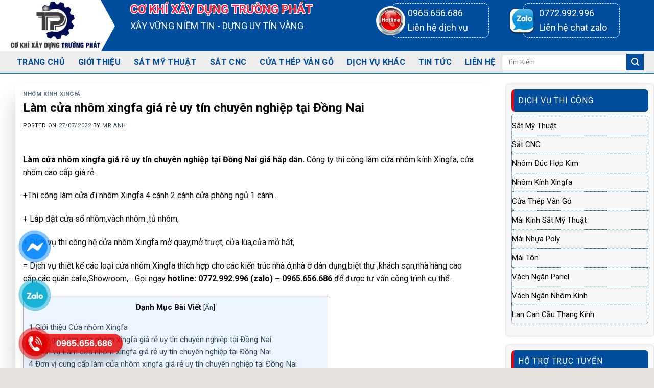

--- FILE ---
content_type: text/html; charset=UTF-8
request_url: https://cokhixaydungtruongphat.com/lam-cua-nhom-xingfa-gia-re-uy-tin-chuyen-nghiep-tai-dong-nai/
body_size: 34713
content:
<!DOCTYPE html>
<!--[if IE 9 ]> <html lang="vi" class="ie9 loading-site no-js"> <![endif]-->
<!--[if IE 8 ]> <html lang="vi" class="ie8 loading-site no-js"> <![endif]-->
<!--[if (gte IE 9)|!(IE)]><!--><html lang="vi" class="loading-site no-js"> <!--<![endif]-->
<head>
	<meta charset="UTF-8" />
	<link rel="profile" href="http://gmpg.org/xfn/11" />
	<link rel="pingback" href="https://cokhixaydungtruongphat.com/xmlrpc.php" />
	<link rel="icon" href="http://xaydungtuanphat.thv24h.xyz/wp-content/uploads/2022/07/logonhotuanphat1.png" type="image/x-icon"/>
	<script>(function(html){html.className = html.className.replace(/\bno-js\b/,'js')})(document.documentElement);</script>
<meta name='robots' content='index, follow, max-image-preview:large, max-snippet:-1, max-video-preview:-1' />
<meta name="viewport" content="width=device-width, initial-scale=1, maximum-scale=1" />
	<!-- This site is optimized with the Yoast SEO plugin v23.0 - https://yoast.com/wordpress/plugins/seo/ -->
	<title>Làm cửa nhôm xingfa giá rẻ uy tín chuyên nghiệp tại Đồng Nai</title>
	<meta name="description" content="Trường Phát chuyên làm cửa nhôm xingfa giá rẻ uy tín chuyên nghiệp tại Đồng Nai Hotline: 0772.992.996 Báo giá Làm cửa nhôm xingfa nhanh chóng" />
	<link rel="canonical" href="https://cokhixaydungtruongphat.com/lam-cua-nhom-xingfa-gia-re-uy-tin-chuyen-nghiep-tai-dong-nai/" />
	<meta property="og:locale" content="vi_VN" />
	<meta property="og:type" content="article" />
	<meta property="og:title" content="Làm cửa nhôm xingfa giá rẻ uy tín chuyên nghiệp tại Đồng Nai" />
	<meta property="og:description" content="Trường Phát chuyên làm cửa nhôm xingfa giá rẻ uy tín chuyên nghiệp tại Đồng Nai Hotline: 0772.992.996 Báo giá Làm cửa nhôm xingfa nhanh chóng" />
	<meta property="og:url" content="https://cokhixaydungtruongphat.com/lam-cua-nhom-xingfa-gia-re-uy-tin-chuyen-nghiep-tai-dong-nai/" />
	<meta property="og:site_name" content="Cơ Khí Xây Dựng Trường Phát" />
	<meta property="article:published_time" content="2022-07-27T15:01:10+00:00" />
	<meta property="article:modified_time" content="2022-12-19T03:07:58+00:00" />
	<meta property="og:image" content="https://cokhixaydungtruongphat.com/wp-content/uploads/2022/07/lam-cua-nhom-xingfa-gia-re-uy-tin-chuyen-nghiep-tai-dong-nai-2.jpg" />
	<meta property="og:image:width" content="1024" />
	<meta property="og:image:height" content="768" />
	<meta property="og:image:type" content="image/jpeg" />
	<meta name="author" content="Mr Anh" />
	<meta name="twitter:card" content="summary_large_image" />
	<meta name="twitter:label1" content="Được viết bởi" />
	<meta name="twitter:data1" content="Mr Anh" />
	<meta name="twitter:label2" content="Ước tính thời gian đọc" />
	<meta name="twitter:data2" content="8 phút" />
	<script type="application/ld+json" class="yoast-schema-graph">{"@context":"https://schema.org","@graph":[{"@type":"Article","@id":"https://cokhixaydungtruongphat.com/lam-cua-nhom-xingfa-gia-re-uy-tin-chuyen-nghiep-tai-dong-nai/#article","isPartOf":{"@id":"https://cokhixaydungtruongphat.com/lam-cua-nhom-xingfa-gia-re-uy-tin-chuyen-nghiep-tai-dong-nai/"},"author":{"name":"Mr Anh","@id":"https://cokhixaydungtruongphat.com/#/schema/person/4ba6b69617b1c10f3add7bd3906110d2"},"headline":"Làm cửa nhôm xingfa giá rẻ uy tín chuyên nghiệp tại Đồng Nai","datePublished":"2022-07-27T15:01:10+00:00","dateModified":"2022-12-19T03:07:58+00:00","mainEntityOfPage":{"@id":"https://cokhixaydungtruongphat.com/lam-cua-nhom-xingfa-gia-re-uy-tin-chuyen-nghiep-tai-dong-nai/"},"wordCount":2063,"publisher":{"@id":"https://cokhixaydungtruongphat.com/#organization"},"image":{"@id":"https://cokhixaydungtruongphat.com/lam-cua-nhom-xingfa-gia-re-uy-tin-chuyen-nghiep-tai-dong-nai/#primaryimage"},"thumbnailUrl":"https://cokhixaydungtruongphat.com/wp-content/uploads/2022/07/lam-cua-nhom-xingfa-gia-re-uy-tin-chuyen-nghiep-tai-dong-nai-2.jpg","articleSection":["Nhôm Kính Xingfa"],"inLanguage":"vi"},{"@type":"WebPage","@id":"https://cokhixaydungtruongphat.com/lam-cua-nhom-xingfa-gia-re-uy-tin-chuyen-nghiep-tai-dong-nai/","url":"https://cokhixaydungtruongphat.com/lam-cua-nhom-xingfa-gia-re-uy-tin-chuyen-nghiep-tai-dong-nai/","name":"Làm cửa nhôm xingfa giá rẻ uy tín chuyên nghiệp tại Đồng Nai","isPartOf":{"@id":"https://cokhixaydungtruongphat.com/#website"},"primaryImageOfPage":{"@id":"https://cokhixaydungtruongphat.com/lam-cua-nhom-xingfa-gia-re-uy-tin-chuyen-nghiep-tai-dong-nai/#primaryimage"},"image":{"@id":"https://cokhixaydungtruongphat.com/lam-cua-nhom-xingfa-gia-re-uy-tin-chuyen-nghiep-tai-dong-nai/#primaryimage"},"thumbnailUrl":"https://cokhixaydungtruongphat.com/wp-content/uploads/2022/07/lam-cua-nhom-xingfa-gia-re-uy-tin-chuyen-nghiep-tai-dong-nai-2.jpg","datePublished":"2022-07-27T15:01:10+00:00","dateModified":"2022-12-19T03:07:58+00:00","description":"Trường Phát chuyên làm cửa nhôm xingfa giá rẻ uy tín chuyên nghiệp tại Đồng Nai Hotline: 0772.992.996 Báo giá Làm cửa nhôm xingfa nhanh chóng","breadcrumb":{"@id":"https://cokhixaydungtruongphat.com/lam-cua-nhom-xingfa-gia-re-uy-tin-chuyen-nghiep-tai-dong-nai/#breadcrumb"},"inLanguage":"vi","potentialAction":[{"@type":"ReadAction","target":["https://cokhixaydungtruongphat.com/lam-cua-nhom-xingfa-gia-re-uy-tin-chuyen-nghiep-tai-dong-nai/"]}]},{"@type":"ImageObject","inLanguage":"vi","@id":"https://cokhixaydungtruongphat.com/lam-cua-nhom-xingfa-gia-re-uy-tin-chuyen-nghiep-tai-dong-nai/#primaryimage","url":"https://cokhixaydungtruongphat.com/wp-content/uploads/2022/07/lam-cua-nhom-xingfa-gia-re-uy-tin-chuyen-nghiep-tai-dong-nai-2.jpg","contentUrl":"https://cokhixaydungtruongphat.com/wp-content/uploads/2022/07/lam-cua-nhom-xingfa-gia-re-uy-tin-chuyen-nghiep-tai-dong-nai-2.jpg","width":1024,"height":768,"caption":"Làm cửa nhôm xingfa giá rẻ uy tín chuyên nghiệp tại Đồng Nai"},{"@type":"BreadcrumbList","@id":"https://cokhixaydungtruongphat.com/lam-cua-nhom-xingfa-gia-re-uy-tin-chuyen-nghiep-tai-dong-nai/#breadcrumb","itemListElement":[{"@type":"ListItem","position":1,"name":"Home","item":"https://cokhixaydungtruongphat.com/"},{"@type":"ListItem","position":2,"name":"Làm cửa nhôm xingfa giá rẻ uy tín chuyên nghiệp tại Đồng Nai"}]},{"@type":"WebSite","@id":"https://cokhixaydungtruongphat.com/#website","url":"https://cokhixaydungtruongphat.com/","name":"Cơ Khí Xây Dựng Trường Phát","description":"","publisher":{"@id":"https://cokhixaydungtruongphat.com/#organization"},"potentialAction":[{"@type":"SearchAction","target":{"@type":"EntryPoint","urlTemplate":"https://cokhixaydungtruongphat.com/?s={search_term_string}"},"query-input":"required name=search_term_string"}],"inLanguage":"vi"},{"@type":"Organization","@id":"https://cokhixaydungtruongphat.com/#organization","name":"Cơ Khí Xây Dựng Trường Phát","url":"https://cokhixaydungtruongphat.com/","logo":{"@type":"ImageObject","inLanguage":"vi","@id":"https://cokhixaydungtruongphat.com/#/schema/logo/image/","url":"https://cokhixaydungtruongphat.com/wp-content/uploads/2022/07/logoteam222.png","contentUrl":"https://cokhixaydungtruongphat.com/wp-content/uploads/2022/07/logoteam222.png","width":500,"height":282,"caption":"Cơ Khí Xây Dựng Trường Phát"},"image":{"@id":"https://cokhixaydungtruongphat.com/#/schema/logo/image/"}},{"@type":"Person","@id":"https://cokhixaydungtruongphat.com/#/schema/person/4ba6b69617b1c10f3add7bd3906110d2","name":"Mr Anh","image":{"@type":"ImageObject","inLanguage":"vi","@id":"https://cokhixaydungtruongphat.com/#/schema/person/image/","url":"https://secure.gravatar.com/avatar/5bce50971987d00ff73d545abb617741?s=96&d=mm&r=g","contentUrl":"https://secure.gravatar.com/avatar/5bce50971987d00ff73d545abb617741?s=96&d=mm&r=g","caption":"Mr Anh"},"sameAs":["https://cokhixaydungtruongphat.com/"],"url":"https://cokhixaydungtruongphat.com/author/thuonghieuviet/"}]}</script>
	<!-- / Yoast SEO plugin. -->


<link rel='dns-prefetch' href='//cdn.jsdelivr.net' />
<link rel='dns-prefetch' href='//maxcdn.bootstrapcdn.com' />
<link rel='dns-prefetch' href='//use.fontawesome.com' />
<link rel='dns-prefetch' href='//fonts.googleapis.com' />
<link rel="alternate" type="application/rss+xml" title="Dòng thông tin Cơ Khí Xây Dựng Trường Phát &raquo;" href="https://cokhixaydungtruongphat.com/feed/" />
<link rel="alternate" type="application/rss+xml" title="Cơ Khí Xây Dựng Trường Phát &raquo; Dòng bình luận" href="https://cokhixaydungtruongphat.com/comments/feed/" />
<link rel="alternate" type="application/rss+xml" title="Cơ Khí Xây Dựng Trường Phát &raquo; Làm cửa nhôm xingfa giá rẻ uy tín chuyên nghiệp tại Đồng Nai Dòng bình luận" href="https://cokhixaydungtruongphat.com/lam-cua-nhom-xingfa-gia-re-uy-tin-chuyen-nghiep-tai-dong-nai/feed/" />
<link rel="prefetch" href="https://cokhixaydungtruongphat.com/wp-content/themes/flatsome/assets/js/chunk.countup.fe2c1016.js" />
<link rel="prefetch" href="https://cokhixaydungtruongphat.com/wp-content/themes/flatsome/assets/js/chunk.sticky-sidebar.a58a6557.js" />
<link rel="prefetch" href="https://cokhixaydungtruongphat.com/wp-content/themes/flatsome/assets/js/chunk.tooltips.29144c1c.js" />
<link rel="prefetch" href="https://cokhixaydungtruongphat.com/wp-content/themes/flatsome/assets/js/chunk.vendors-popups.947eca5c.js" />
<link rel="prefetch" href="https://cokhixaydungtruongphat.com/wp-content/themes/flatsome/assets/js/chunk.vendors-slider.f0d2cbc9.js" />
<script type="text/javascript">
/* <![CDATA[ */
window._wpemojiSettings = {"baseUrl":"https:\/\/s.w.org\/images\/core\/emoji\/15.0.3\/72x72\/","ext":".png","svgUrl":"https:\/\/s.w.org\/images\/core\/emoji\/15.0.3\/svg\/","svgExt":".svg","source":{"concatemoji":"https:\/\/cokhixaydungtruongphat.com\/wp-includes\/js\/wp-emoji-release.min.js?ver=6.6.4"}};
/*! This file is auto-generated */
!function(i,n){var o,s,e;function c(e){try{var t={supportTests:e,timestamp:(new Date).valueOf()};sessionStorage.setItem(o,JSON.stringify(t))}catch(e){}}function p(e,t,n){e.clearRect(0,0,e.canvas.width,e.canvas.height),e.fillText(t,0,0);var t=new Uint32Array(e.getImageData(0,0,e.canvas.width,e.canvas.height).data),r=(e.clearRect(0,0,e.canvas.width,e.canvas.height),e.fillText(n,0,0),new Uint32Array(e.getImageData(0,0,e.canvas.width,e.canvas.height).data));return t.every(function(e,t){return e===r[t]})}function u(e,t,n){switch(t){case"flag":return n(e,"\ud83c\udff3\ufe0f\u200d\u26a7\ufe0f","\ud83c\udff3\ufe0f\u200b\u26a7\ufe0f")?!1:!n(e,"\ud83c\uddfa\ud83c\uddf3","\ud83c\uddfa\u200b\ud83c\uddf3")&&!n(e,"\ud83c\udff4\udb40\udc67\udb40\udc62\udb40\udc65\udb40\udc6e\udb40\udc67\udb40\udc7f","\ud83c\udff4\u200b\udb40\udc67\u200b\udb40\udc62\u200b\udb40\udc65\u200b\udb40\udc6e\u200b\udb40\udc67\u200b\udb40\udc7f");case"emoji":return!n(e,"\ud83d\udc26\u200d\u2b1b","\ud83d\udc26\u200b\u2b1b")}return!1}function f(e,t,n){var r="undefined"!=typeof WorkerGlobalScope&&self instanceof WorkerGlobalScope?new OffscreenCanvas(300,150):i.createElement("canvas"),a=r.getContext("2d",{willReadFrequently:!0}),o=(a.textBaseline="top",a.font="600 32px Arial",{});return e.forEach(function(e){o[e]=t(a,e,n)}),o}function t(e){var t=i.createElement("script");t.src=e,t.defer=!0,i.head.appendChild(t)}"undefined"!=typeof Promise&&(o="wpEmojiSettingsSupports",s=["flag","emoji"],n.supports={everything:!0,everythingExceptFlag:!0},e=new Promise(function(e){i.addEventListener("DOMContentLoaded",e,{once:!0})}),new Promise(function(t){var n=function(){try{var e=JSON.parse(sessionStorage.getItem(o));if("object"==typeof e&&"number"==typeof e.timestamp&&(new Date).valueOf()<e.timestamp+604800&&"object"==typeof e.supportTests)return e.supportTests}catch(e){}return null}();if(!n){if("undefined"!=typeof Worker&&"undefined"!=typeof OffscreenCanvas&&"undefined"!=typeof URL&&URL.createObjectURL&&"undefined"!=typeof Blob)try{var e="postMessage("+f.toString()+"("+[JSON.stringify(s),u.toString(),p.toString()].join(",")+"));",r=new Blob([e],{type:"text/javascript"}),a=new Worker(URL.createObjectURL(r),{name:"wpTestEmojiSupports"});return void(a.onmessage=function(e){c(n=e.data),a.terminate(),t(n)})}catch(e){}c(n=f(s,u,p))}t(n)}).then(function(e){for(var t in e)n.supports[t]=e[t],n.supports.everything=n.supports.everything&&n.supports[t],"flag"!==t&&(n.supports.everythingExceptFlag=n.supports.everythingExceptFlag&&n.supports[t]);n.supports.everythingExceptFlag=n.supports.everythingExceptFlag&&!n.supports.flag,n.DOMReady=!1,n.readyCallback=function(){n.DOMReady=!0}}).then(function(){return e}).then(function(){var e;n.supports.everything||(n.readyCallback(),(e=n.source||{}).concatemoji?t(e.concatemoji):e.wpemoji&&e.twemoji&&(t(e.twemoji),t(e.wpemoji)))}))}((window,document),window._wpemojiSettings);
/* ]]> */
</script>
<style id='wp-emoji-styles-inline-css' type='text/css'>

	img.wp-smiley, img.emoji {
		display: inline !important;
		border: none !important;
		box-shadow: none !important;
		height: 1em !important;
		width: 1em !important;
		margin: 0 0.07em !important;
		vertical-align: -0.1em !important;
		background: none !important;
		padding: 0 !important;
	}
</style>
<style id='wp-block-library-inline-css' type='text/css'>
:root{--wp-admin-theme-color:#007cba;--wp-admin-theme-color--rgb:0,124,186;--wp-admin-theme-color-darker-10:#006ba1;--wp-admin-theme-color-darker-10--rgb:0,107,161;--wp-admin-theme-color-darker-20:#005a87;--wp-admin-theme-color-darker-20--rgb:0,90,135;--wp-admin-border-width-focus:2px;--wp-block-synced-color:#7a00df;--wp-block-synced-color--rgb:122,0,223;--wp-bound-block-color:var(--wp-block-synced-color)}@media (min-resolution:192dpi){:root{--wp-admin-border-width-focus:1.5px}}.wp-element-button{cursor:pointer}:root{--wp--preset--font-size--normal:16px;--wp--preset--font-size--huge:42px}:root .has-very-light-gray-background-color{background-color:#eee}:root .has-very-dark-gray-background-color{background-color:#313131}:root .has-very-light-gray-color{color:#eee}:root .has-very-dark-gray-color{color:#313131}:root .has-vivid-green-cyan-to-vivid-cyan-blue-gradient-background{background:linear-gradient(135deg,#00d084,#0693e3)}:root .has-purple-crush-gradient-background{background:linear-gradient(135deg,#34e2e4,#4721fb 50%,#ab1dfe)}:root .has-hazy-dawn-gradient-background{background:linear-gradient(135deg,#faaca8,#dad0ec)}:root .has-subdued-olive-gradient-background{background:linear-gradient(135deg,#fafae1,#67a671)}:root .has-atomic-cream-gradient-background{background:linear-gradient(135deg,#fdd79a,#004a59)}:root .has-nightshade-gradient-background{background:linear-gradient(135deg,#330968,#31cdcf)}:root .has-midnight-gradient-background{background:linear-gradient(135deg,#020381,#2874fc)}.has-regular-font-size{font-size:1em}.has-larger-font-size{font-size:2.625em}.has-normal-font-size{font-size:var(--wp--preset--font-size--normal)}.has-huge-font-size{font-size:var(--wp--preset--font-size--huge)}.has-text-align-center{text-align:center}.has-text-align-left{text-align:left}.has-text-align-right{text-align:right}#end-resizable-editor-section{display:none}.aligncenter{clear:both}.items-justified-left{justify-content:flex-start}.items-justified-center{justify-content:center}.items-justified-right{justify-content:flex-end}.items-justified-space-between{justify-content:space-between}.screen-reader-text{border:0;clip:rect(1px,1px,1px,1px);clip-path:inset(50%);height:1px;margin:-1px;overflow:hidden;padding:0;position:absolute;width:1px;word-wrap:normal!important}.screen-reader-text:focus{background-color:#ddd;clip:auto!important;clip-path:none;color:#444;display:block;font-size:1em;height:auto;left:5px;line-height:normal;padding:15px 23px 14px;text-decoration:none;top:5px;width:auto;z-index:100000}html :where(.has-border-color){border-style:solid}html :where([style*=border-top-color]){border-top-style:solid}html :where([style*=border-right-color]){border-right-style:solid}html :where([style*=border-bottom-color]){border-bottom-style:solid}html :where([style*=border-left-color]){border-left-style:solid}html :where([style*=border-width]){border-style:solid}html :where([style*=border-top-width]){border-top-style:solid}html :where([style*=border-right-width]){border-right-style:solid}html :where([style*=border-bottom-width]){border-bottom-style:solid}html :where([style*=border-left-width]){border-left-style:solid}html :where(img[class*=wp-image-]){height:auto;max-width:100%}:where(figure){margin:0 0 1em}html :where(.is-position-sticky){--wp-admin--admin-bar--position-offset:var(--wp-admin--admin-bar--height,0px)}@media screen and (max-width:600px){html :where(.is-position-sticky){--wp-admin--admin-bar--position-offset:0px}}
</style>
<style id='classic-theme-styles-inline-css' type='text/css'>
/*! This file is auto-generated */
.wp-block-button__link{color:#fff;background-color:#32373c;border-radius:9999px;box-shadow:none;text-decoration:none;padding:calc(.667em + 2px) calc(1.333em + 2px);font-size:1.125em}.wp-block-file__button{background:#32373c;color:#fff;text-decoration:none}
</style>
<link rel='stylesheet' id='contact-form-7-css' href='https://cokhixaydungtruongphat.com/wp-content/plugins/contact-form-7/includes/css/styles.css?ver=5.9.7' type='text/css' media='all' />
<link rel='stylesheet' id='kk-star-ratings-css' href='https://cokhixaydungtruongphat.com/wp-content/plugins/kk-star-ratings/src/core/public/css/kk-star-ratings.min.css?ver=5.4.8' type='text/css' media='all' />
<link rel='stylesheet' id='toc-screen-css' href='https://cokhixaydungtruongphat.com/wp-content/plugins/table-of-contents-plus/screen.min.css?ver=2406' type='text/css' media='all' />
<style id='woocommerce-inline-inline-css' type='text/css'>
.woocommerce form .form-row .required { visibility: visible; }
</style>
<link rel='stylesheet' id='dashicons-css' href='https://cokhixaydungtruongphat.com/wp-includes/css/dashicons.min.css?ver=6.6.4' type='text/css' media='all' />
<link rel='stylesheet' id='flatsome-ionicons-css' href='//maxcdn.bootstrapcdn.com/font-awesome/4.7.0/css/font-awesome.min.css?ver=6.6.4' type='text/css' media='all' />
<link rel='stylesheet' id='font-awesome-official-css' href='https://use.fontawesome.com/releases/v6.0.0/css/all.css' type='text/css' media='all' integrity="sha384-3B6NwesSXE7YJlcLI9RpRqGf2p/EgVH8BgoKTaUrmKNDkHPStTQ3EyoYjCGXaOTS" crossorigin="anonymous" />
<link rel='stylesheet' id='flatsome-main-css' href='https://cokhixaydungtruongphat.com/wp-content/themes/flatsome/assets/css/flatsome.css?ver=3.15.3' type='text/css' media='all' />
<style id='flatsome-main-inline-css' type='text/css'>
@font-face {
				font-family: "fl-icons";
				font-display: block;
				src: url(https://cokhixaydungtruongphat.com/wp-content/themes/flatsome/assets/css/icons/fl-icons.eot?v=3.15.3);
				src:
					url(https://cokhixaydungtruongphat.com/wp-content/themes/flatsome/assets/css/icons/fl-icons.eot#iefix?v=3.15.3) format("embedded-opentype"),
					url(https://cokhixaydungtruongphat.com/wp-content/themes/flatsome/assets/css/icons/fl-icons.woff2?v=3.15.3) format("woff2"),
					url(https://cokhixaydungtruongphat.com/wp-content/themes/flatsome/assets/css/icons/fl-icons.ttf?v=3.15.3) format("truetype"),
					url(https://cokhixaydungtruongphat.com/wp-content/themes/flatsome/assets/css/icons/fl-icons.woff?v=3.15.3) format("woff"),
					url(https://cokhixaydungtruongphat.com/wp-content/themes/flatsome/assets/css/icons/fl-icons.svg?v=3.15.3#fl-icons) format("svg");
			}
</style>
<link rel='stylesheet' id='flatsome-shop-css' href='https://cokhixaydungtruongphat.com/wp-content/themes/flatsome/assets/css/flatsome-shop.css?ver=3.15.3' type='text/css' media='all' />
<link rel='stylesheet' id='flatsome-style-css' href='https://cokhixaydungtruongphat.com/wp-content/themes/web-khoi-nghiep/style.css?ver=3.4.3' type='text/css' media='all' />
<link rel='stylesheet' id='flatsome-googlefonts-css' href='//fonts.googleapis.com/css?family=Roboto%3Aregular%2C700%2Cregular%2Cregular%2Cregular&#038;display=swap&#038;ver=3.9' type='text/css' media='all' />
<link rel='stylesheet' id='font-awesome-official-v4shim-css' href='https://use.fontawesome.com/releases/v6.0.0/css/v4-shims.css' type='text/css' media='all' integrity="sha384-Mo3tUbn02WJ1eXNOTbemz64sjSQx9PEUk4o3BJbDNrfhSAfbPobKWeqYpV3xkTBC" crossorigin="anonymous" />
<script type="text/javascript" src="https://cokhixaydungtruongphat.com/wp-includes/js/jquery/jquery.min.js?ver=3.7.1" id="jquery-core-js"></script>
<script type="text/javascript" src="https://cokhixaydungtruongphat.com/wp-includes/js/jquery/jquery-migrate.min.js?ver=3.4.1" id="jquery-migrate-js"></script>
<script type="text/javascript" src="https://cokhixaydungtruongphat.com/wp-content/plugins/woocommerce/assets/js/jquery-blockui/jquery.blockUI.min.js?ver=2.7.0-wc.9.1.5" id="jquery-blockui-js" defer="defer" data-wp-strategy="defer"></script>
<script type="text/javascript" id="wc-add-to-cart-js-extra">
/* <![CDATA[ */
var wc_add_to_cart_params = {"ajax_url":"\/wp-admin\/admin-ajax.php","wc_ajax_url":"\/?wc-ajax=%%endpoint%%","i18n_view_cart":"Xem gi\u1ecf h\u00e0ng","cart_url":"https:\/\/cokhixaydungtruongphat.com\/gio-hang\/","is_cart":"","cart_redirect_after_add":"no"};
/* ]]> */
</script>
<script type="text/javascript" src="https://cokhixaydungtruongphat.com/wp-content/plugins/woocommerce/assets/js/frontend/add-to-cart.min.js?ver=9.1.5" id="wc-add-to-cart-js" defer="defer" data-wp-strategy="defer"></script>
<script type="text/javascript" src="https://cokhixaydungtruongphat.com/wp-content/plugins/woocommerce/assets/js/js-cookie/js.cookie.min.js?ver=2.1.4-wc.9.1.5" id="js-cookie-js" defer="defer" data-wp-strategy="defer"></script>
<script type="text/javascript" id="woocommerce-js-extra">
/* <![CDATA[ */
var woocommerce_params = {"ajax_url":"\/wp-admin\/admin-ajax.php","wc_ajax_url":"\/?wc-ajax=%%endpoint%%"};
/* ]]> */
</script>
<script type="text/javascript" src="https://cokhixaydungtruongphat.com/wp-content/plugins/woocommerce/assets/js/frontend/woocommerce.min.js?ver=9.1.5" id="woocommerce-js" defer="defer" data-wp-strategy="defer"></script>
<link rel="https://api.w.org/" href="https://cokhixaydungtruongphat.com/wp-json/" /><link rel="alternate" title="JSON" type="application/json" href="https://cokhixaydungtruongphat.com/wp-json/wp/v2/posts/5543" /><link rel="EditURI" type="application/rsd+xml" title="RSD" href="https://cokhixaydungtruongphat.com/xmlrpc.php?rsd" />
<meta name="generator" content="WordPress 6.6.4" />
<meta name="generator" content="WooCommerce 9.1.5" />
<link rel='shortlink' href='https://cokhixaydungtruongphat.com/?p=5543' />
<link rel="alternate" title="oNhúng (JSON)" type="application/json+oembed" href="https://cokhixaydungtruongphat.com/wp-json/oembed/1.0/embed?url=https%3A%2F%2Fcokhixaydungtruongphat.com%2Flam-cua-nhom-xingfa-gia-re-uy-tin-chuyen-nghiep-tai-dong-nai%2F" />
<link rel="alternate" title="oNhúng (XML)" type="text/xml+oembed" href="https://cokhixaydungtruongphat.com/wp-json/oembed/1.0/embed?url=https%3A%2F%2Fcokhixaydungtruongphat.com%2Flam-cua-nhom-xingfa-gia-re-uy-tin-chuyen-nghiep-tai-dong-nai%2F&#038;format=xml" />
<style>.bg{opacity: 0; transition: opacity 1s; -webkit-transition: opacity 1s;} .bg-loaded{opacity: 1;}</style><!--[if IE]><link rel="stylesheet" type="text/css" href="https://cokhixaydungtruongphat.com/wp-content/themes/flatsome/assets/css/ie-fallback.css"><script src="//cdnjs.cloudflare.com/ajax/libs/html5shiv/3.6.1/html5shiv.js"></script><script>var head = document.getElementsByTagName('head')[0],style = document.createElement('style');style.type = 'text/css';style.styleSheet.cssText = ':before,:after{content:none !important';head.appendChild(style);setTimeout(function(){head.removeChild(style);}, 0);</script><script src="https://cokhixaydungtruongphat.com/wp-content/themes/flatsome/assets/libs/ie-flexibility.js"></script><![endif]--><meta property="og:image" content="/wp-content/uploads/2022/06/banenrnho123.png/>

<link rel="icon" href="https://cokhixaydungtruongphat.com/wp-content/uploads/2022/07/logonhotuanphat1.png" type="image/x-icon"/>

<meta name="google-site-verification" content="XQ8NiD8yqGKyTbBmA8pWWwAd2_QL_sq9dbhZaJtvcrY" />

<meta name="google-site-verification" content="dZ9Lq_5KfhnHvl1i9R_3CI2w_HvD-Lvg4bFmmDqPogM" />

<meta name="google-site-verification" content="zzcvytwkJtSraNd85AJS3pLYLQKsvUDSqmJ75ag7SQ0" />



<!-- Google Tag Manager -->
<script>(function(w,d,s,l,i){w[l]=w[l]||[];w[l].push({'gtm.start':
new Date().getTime(),event:'gtm.js'});var f=d.getElementsByTagName(s)[0],
j=d.createElement(s),dl=l!='dataLayer'?'&l='+l:'';j.async=true;j.src=
'https://www.googletagmanager.com/gtm.js?id='+i+dl;f.parentNode.insertBefore(j,f);
})(window,document,'script','dataLayer','GTM-547JPH2D');</script>
<!-- End Google Tag Manager -->	<noscript><style>.woocommerce-product-gallery{ opacity: 1 !important; }</style></noscript>
	<style id='wp-fonts-local' type='text/css'>
@font-face{font-family:Inter;font-style:normal;font-weight:300 900;font-display:fallback;src:url('https://cokhixaydungtruongphat.com/wp-content/plugins/woocommerce/assets/fonts/Inter-VariableFont_slnt,wght.woff2') format('woff2');font-stretch:normal;}
@font-face{font-family:Cardo;font-style:normal;font-weight:400;font-display:fallback;src:url('https://cokhixaydungtruongphat.com/wp-content/plugins/woocommerce/assets/fonts/cardo_normal_400.woff2') format('woff2');}
</style>
<link rel="icon" href="https://cokhixaydungtruongphat.com/wp-content/uploads/2022/07/logonhotuanphat1-100x100.png" sizes="32x32" />
<link rel="icon" href="https://cokhixaydungtruongphat.com/wp-content/uploads/2022/07/logonhotuanphat1-280x280.png" sizes="192x192" />
<link rel="apple-touch-icon" href="https://cokhixaydungtruongphat.com/wp-content/uploads/2022/07/logonhotuanphat1-280x280.png" />
<meta name="msapplication-TileImage" content="https://cokhixaydungtruongphat.com/wp-content/uploads/2022/07/logonhotuanphat1-280x280.png" />
<style id="custom-css" type="text/css">:root {--primary-color: #004d9d;}html{background-color:#E6E2DE!important;}.full-width .ubermenu-nav, .container, .row{max-width: 1270px}.row.row-collapse{max-width: 1240px}.row.row-small{max-width: 1262.5px}.row.row-large{max-width: 1300px}.header-main{height: 100px}#logo img{max-height: 100px}#logo{width:205px;}.header-bottom{min-height: 43px}.header-top{min-height: 35px}.transparent .header-main{height: 265px}.transparent #logo img{max-height: 265px}.has-transparent + .page-title:first-of-type,.has-transparent + #main > .page-title,.has-transparent + #main > div > .page-title,.has-transparent + #main .page-header-wrapper:first-of-type .page-title{padding-top: 315px;}.header.show-on-scroll,.stuck .header-main{height:70px!important}.stuck #logo img{max-height: 70px!important}.search-form{ width: 100%;}.header-bg-color {background-color: rgba(255,255,255,0.9)}.header-bottom {background-color: #334862}.header-main .nav > li > a{line-height: 16px }.stuck .header-main .nav > li > a{line-height: 50px }.header-bottom-nav > li > a{line-height: 35px }@media (max-width: 549px) {.header-main{height: 70px}#logo img{max-height: 70px}}.nav-dropdown{font-size:100%}.header-top{background-color:#334862!important;}/* Color */.accordion-title.active, .has-icon-bg .icon .icon-inner,.logo a, .primary.is-underline, .primary.is-link, .badge-outline .badge-inner, .nav-outline > li.active> a,.nav-outline >li.active > a, .cart-icon strong,[data-color='primary'], .is-outline.primary{color: #004d9d;}/* Color !important */[data-text-color="primary"]{color: #004d9d!important;}/* Background Color */[data-text-bg="primary"]{background-color: #004d9d;}/* Background */.scroll-to-bullets a,.featured-title, .label-new.menu-item > a:after, .nav-pagination > li > .current,.nav-pagination > li > span:hover,.nav-pagination > li > a:hover,.has-hover:hover .badge-outline .badge-inner,button[type="submit"], .button.wc-forward:not(.checkout):not(.checkout-button), .button.submit-button, .button.primary:not(.is-outline),.featured-table .title,.is-outline:hover, .has-icon:hover .icon-label,.nav-dropdown-bold .nav-column li > a:hover, .nav-dropdown.nav-dropdown-bold > li > a:hover, .nav-dropdown-bold.dark .nav-column li > a:hover, .nav-dropdown.nav-dropdown-bold.dark > li > a:hover, .header-vertical-menu__opener ,.is-outline:hover, .tagcloud a:hover,.grid-tools a, input[type='submit']:not(.is-form), .box-badge:hover .box-text, input.button.alt,.nav-box > li > a:hover,.nav-box > li.active > a,.nav-pills > li.active > a ,.current-dropdown .cart-icon strong, .cart-icon:hover strong, .nav-line-bottom > li > a:before, .nav-line-grow > li > a:before, .nav-line > li > a:before,.banner, .header-top, .slider-nav-circle .flickity-prev-next-button:hover svg, .slider-nav-circle .flickity-prev-next-button:hover .arrow, .primary.is-outline:hover, .button.primary:not(.is-outline), input[type='submit'].primary, input[type='submit'].primary, input[type='reset'].button, input[type='button'].primary, .badge-inner{background-color: #004d9d;}/* Border */.nav-vertical.nav-tabs > li.active > a,.scroll-to-bullets a.active,.nav-pagination > li > .current,.nav-pagination > li > span:hover,.nav-pagination > li > a:hover,.has-hover:hover .badge-outline .badge-inner,.accordion-title.active,.featured-table,.is-outline:hover, .tagcloud a:hover,blockquote, .has-border, .cart-icon strong:after,.cart-icon strong,.blockUI:before, .processing:before,.loading-spin, .slider-nav-circle .flickity-prev-next-button:hover svg, .slider-nav-circle .flickity-prev-next-button:hover .arrow, .primary.is-outline:hover{border-color: #004d9d}.nav-tabs > li.active > a{border-top-color: #004d9d}.widget_shopping_cart_content .blockUI.blockOverlay:before { border-left-color: #004d9d }.woocommerce-checkout-review-order .blockUI.blockOverlay:before { border-left-color: #004d9d }/* Fill */.slider .flickity-prev-next-button:hover svg,.slider .flickity-prev-next-button:hover .arrow{fill: #004d9d;}/* Background Color */[data-icon-label]:after, .secondary.is-underline:hover,.secondary.is-outline:hover,.icon-label,.button.secondary:not(.is-outline),.button.alt:not(.is-outline), .badge-inner.on-sale, .button.checkout, .single_add_to_cart_button, .current .breadcrumb-step{ background-color:#ea0000; }[data-text-bg="secondary"]{background-color: #ea0000;}/* Color */.secondary.is-underline,.secondary.is-link, .secondary.is-outline,.stars a.active, .star-rating:before, .woocommerce-page .star-rating:before,.star-rating span:before, .color-secondary{color: #ea0000}/* Color !important */[data-text-color="secondary"]{color: #ea0000!important;}/* Border */.secondary.is-outline:hover{border-color:#ea0000}.success.is-underline:hover,.success.is-outline:hover,.success{background-color: #0086c1}.success-color, .success.is-link, .success.is-outline{color: #0086c1;}.success-border{border-color: #0086c1!important;}/* Color !important */[data-text-color="success"]{color: #0086c1!important;}/* Background Color */[data-text-bg="success"]{background-color: #0086c1;}.alert.is-underline:hover,.alert.is-outline:hover,.alert{background-color: #fa8314}.alert.is-link, .alert.is-outline, .color-alert{color: #fa8314;}/* Color !important */[data-text-color="alert"]{color: #fa8314!important;}/* Background Color */[data-text-bg="alert"]{background-color: #fa8314;}body{font-size: 100%;}@media screen and (max-width: 549px){body{font-size: 100%;}}body{font-family:"Roboto", sans-serif}body{font-weight: 0}body{color: #0a0a0a}.nav > li > a {font-family:"Roboto", sans-serif;}.mobile-sidebar-levels-2 .nav > li > ul > li > a {font-family:"Roboto", sans-serif;}.nav > li > a {font-weight: 0;}.mobile-sidebar-levels-2 .nav > li > ul > li > a {font-weight: 0;}h1,h2,h3,h4,h5,h6,.heading-font, .off-canvas-center .nav-sidebar.nav-vertical > li > a{font-family: "Roboto", sans-serif;}h1,h2,h3,h4,h5,h6,.heading-font,.banner h1,.banner h2{font-weight: 700;}h1,h2,h3,h4,h5,h6,.heading-font{color: #0a0a0a;}.alt-font{font-family: "Roboto", sans-serif;}.alt-font{font-weight: 0!important;}.header:not(.transparent) .header-nav-main.nav > li > a {color: #ffffff;}.header:not(.transparent) .header-nav-main.nav > li > a:hover,.header:not(.transparent) .header-nav-main.nav > li.active > a,.header:not(.transparent) .header-nav-main.nav > li.current > a,.header:not(.transparent) .header-nav-main.nav > li > a.active,.header:not(.transparent) .header-nav-main.nav > li > a.current{color: #8a7e7c;}.header-nav-main.nav-line-bottom > li > a:before,.header-nav-main.nav-line-grow > li > a:before,.header-nav-main.nav-line > li > a:before,.header-nav-main.nav-box > li > a:hover,.header-nav-main.nav-box > li.active > a,.header-nav-main.nav-pills > li > a:hover,.header-nav-main.nav-pills > li.active > a{color:#FFF!important;background-color: #8a7e7c;}.header:not(.transparent) .header-bottom-nav.nav > li > a{color: #FFFFFF;}.has-equal-box-heights .box-image {padding-top: 100%;}@media screen and (min-width: 550px){.products .box-vertical .box-image{min-width: 300px!important;width: 300px!important;}}.footer-1{background-color: #FFFFFF}.absolute-footer, html{background-color: #0276a9}.page-title-small + main .product-container > .row{padding-top:0;}/* Custom CSS */.devvn_buy_now{max-width:100% !important;width:100% !important;}span.onsale{}/*************** ADD CUSTOM CSS HERE. ***************/@media (max-width: 1023px){.full-medium{width: 100% !important; flex-basis: 100% !important;}}@media(min-width: 1025px){}.product-title{min-height: 40px;}.content_du_an .product-title a{color: #ffffff;font-weight: bold;text-align: center;text-transform: uppercase;font-size: 18px;}ul.nav-right .cart-item .cart-price .woocommerce-Price-amount{color: white;}ul.nav-right .cart-item i.icon-shopping-cart{color: white;}.header-bottom-nav li{padding: 0px 1px;}.sf-menu ul{line-height: 30px;}.flex-right ul li{padding: 0px 10px !important;}.flex-right ul li a{text-transform: initial !important;font-size: 15px;}.flex-right ul li {padding: 0px !important;}/*Màu sắc button*/.social-button, .social-icons .button.icon:not(.is-outline), .social-icons .button.icon:hover {background-color: currentColor !important;border-color: currentColor !important;}.button.facebook,.button.facebook:not(.is-outline), .button.facebook:hover {color: #fff;background-color: #446084;border-color: #446084;}.button.twitter,.button.twitter:not(.is-outline), .button.twitter:hover {color: white ; background-color : #2478ba;border-color: #2478ba ;}.button.email,.button.email:not(.is-outline), .button.email:hover {color: #fff;background-color: black ;border-color: black ;}.button.pinterest,.button.pinterest:not(.is-outline), .button.pinterest:hover {color: #fff !important;background-color: #cb2320;border-color: #cb2320;}.button.google-plus,.button.google-plus:not(.is-outline), .button.google-plus:hover {color: #fff ;background-color: #dd4e31 ;border-color: #dd4e31 ;}.button.linkedin,.button.linkedin:not(.is-outline), .button.linkedin:hover {color: #fff ;background-color: #0072b7 ;border-color: #0072b7 ;}.single-date{border-bottom: 1px dashed #ededed;}h1.entry-title{font-size: 24px ;}/*Kết thúc màu sắc*/footer.entry-meta {border-top: none !important;border-bottom: 1px dashed #ececec !important;}.entry-content img{width: auto !important}.duong-line {background: rgba(0,0,0,0) url(images/line.png) repeat scroll 0 0;height: 12px;margin-top: 5px;overflow: hidden;}.related-post h7{font-weight: bold;font-size: 18px;float: left;margin: -8px 20px 0 0;}.price-wrapper span.amount{color: #d41836 !important}.box-text-products{text-align: center;}.woocommerce-breadcrumb {font-size: 13px;}.widget_shopping_cart ul li.mini_cart_item{padding-right: 20px !important;padding-left: 60px !important;}.widget_shopping_cart ul li.mini_cart_item a{font-size: 12px !important}.price_slider_amount .price_label{font-size: 12px}.grid-tools a{background: #F36F36 !important}.header-block-block-1 .col{padding-bottom: 0px !important;}.product_list_widget .woocommerce-Price-amount{color: #60b301 !important;}.price_slider_amount .button{background: #F36F36 !important}.div-anh .col-inner{border: 7px solid white;}/*chữ khuyến mãi nghiêng*/.badge-container { top:-30px; left:5px; padding:5px;}.badge-container:empty{ display:none;}.badge-frame .badge-inner, .badge-outline .badge-inner{font-size: 13px !important;border:none !important;}span.onsale{color: #ffffff !important}.section-dau{padding-top: 5px !important;}.class-danh-muc,.class-banner{padding: 0px !important}#main #content,#main ,.page-title{padding-bottom: 10px;background: #fff;}.blog-archive .large-9{background: white;padding-top: 20px;}.section .box-text,.shop-container .box-text{border-radius: 0px 0px 7px 7px;background: white;}#wide-nav > .flex-row > .flex-left{min-width: 273px !important}.header-button .header-cart-link{background: #60b301 !important}.row-giao-hang .flickity-viewport,.row-giao-hang .slider-wrapper{border-radius: 14px;}#mega_main_menu.direction-horizontal > .menu_holder > .menu_inner > ul > li > .item_link:before, #mega_main_menu.direction-horizontal > .menu_holder > .menu_inner > .nav_logo:before, #mega_main_menu.direction-horizontal > .menu_holder > .menu_inner > ul > li.nav_search_box:before{background-image: none !important}#mega_main_menu > .menu_holder > .menu_inner > ul > li{display: block !important;}#mega_main_menu_ul{background: white !important;}#mega_main_menu_ul li a{text-transform: uppercase !important;}.tieude-khung p{text-align: center;margin-bottom: 0px;padding: 10px 0px;background: #e67e22;color: white;font-weight: bold;}#mega-menu-wrap{background:#8a7e7c!important;}.box-first{margin-bottom: 0px !important;padding-bottom: 0px;}.box-first .icon-box{padding: 5px;}.box-first h3{font-size: 17px;margin-bottom: 0px;}.title-danh-muc p{margin-bottom: 0px;}.title-danh-muc{text-align: center;}.product-main .content-row{background: white !important;padding-top: 20px;}.category-page-row{background: white !important;}.post-sidebar {padding-top: 20px !important;background:white !important;}.blog-single .large-9{background: white !important;padding-top: 20px !important;}.page-wrapper{background: white !important;padding-top:0px;}.row .col.post-item .box-text{height: max-content;}.form_dangky input[type="text"]{border:1px solid #ffffff !important;background-color:#ffffff !important;}.section_tuvan .section-title-center b{border-bottom:2px solid #ffffff !important;}p.category.uppercase.is-smaller.no-text-overflow.product-cat.op-7 {display: none;}.is-divider.small {display: none;}span.widget-title {display: block;width: 100%;font-size: 1rem;color: #ffffff;margin-top: 0px;margin-bottom: 0.5em;background-color: #004d9d;padding: 0.9rem 0.7rem 0.85rem 0.5rem;border-left: 5px solid #df0c13;text-transform: uppercase;font-weight: 500;border-radius: 7px;}.header.show-on-scroll, .stuck .header-main {height: 90px!important; }.header-nav.nav-line-bottom > li > a:before, .header-nav.nav-line-grow > li > a:before, .header-nav.nav-line > li > a:before, .header-nav.nav-box > li > a:hover, .header-nav.nav-box > li.active > a, .header-nav.nav-pills > li > a:hover, .header-nav.nav-pills > li.active > a {color: #ff0000!important;background-color: #0000;}.header-bottom {background-color: #ededed;}.header-top {background: #005da5 !important;z-index: 99;}.header:not(.transparent) .header-nav.nav > li > a {color: #004d9d;font-size: 16px;}.section-title-center span {color: white;background: #f92323;padding: 0 10px;border-radius: 10px;}.section-title b {opacity: 0;background-color: #a2a2a2;}.widgettitle {background: #d41836;width: 100%;display: block;color: #fff;padding: 10px 0px 10px 10px;margin-bottom: 0px;text-transform: uppercase;font-size: 1em;font-weight: 600;}.rpwwt-widget ul li {margin: 0 0 1em;}.nav-dropdown-default { max-width: 1140px;max-height: 420px !important;overflow: auto;display: block;}ul.menu>li ul, .widget>ul>li ul { border-left: none;display: block;}.widget .toggle {display: none;}ul.menu>li>a {color: #000;font-size: 15px;font-weight: 500;text-transform: capitalize;}ul.menu>li ul {margin: 0px;padding-left: 0px;}ul.menu>li ul li {border: 1px solid;font-size: 16px;border-top: 0px;line-height: 30px;}ul.menu>li ul li:hover {background: #cacaca;}ul.menu>li li>a{padding-left: 10px;}.nav-dropdown-default .nav-column li>a, .nav-dropdown.nav-dropdown-default>li>a {color: #000;max-width: 100%;text-transform: capitalize;background: #fff;margin: 0;border: 0;}.nav-dropdown>li.nav-dropdown-col, .nav-dropdown>li.image-column {width: 225px;min-width: 160px; }ul.menu>li li>a, .widget>ul>li li>a {font-size: .8em;padding: 3px 0;display: inline-block;}b, strong {font-weight: 700;}.section-title-normal span{border-bottom: 0px;color: #fff;}span.title-show-cats li a {border-left: 1px solid;font-size: 14px;}.widget {margin-bottom: 0em;}ul.menu>li>a {list-style: none;margin-bottom: .3em;text-align: left;margin: 0;display:block;}ul.menu>li>a:hover {color: #0086c1;}.section-title-bold-center span, .section-title-bold span {padding: .3em .8em;color: #2dc51c;border: none;}.header:not(.transparent) .header-nav.nav > li > a:hover, .header:not(.transparent) .header-nav.nav > li.active > a, .header:not(.transparent) .header-nav.nav > li.current > a, .header:not(.transparent) .header-nav.nav > li > a.active, .header:not(.transparent) .header-nav.nav > li > a.current {color: #fff;}#nav_menu-2 .menu-danh-muc-san-pham-container #menu-danh-muc-san-pham>li:hover>a{color: #4d8f01;}ul#menu-danh-muc-san-pham>li>a {padding-left: 5px;}.entry-image.relative {display: none;}.nav-pills>li>a {border-radius: 0px;}.header-bottom-nav > li > a {line-height: 43px;}.section-title-container {margin-bottom: 0em;}.section-title.section-title-center span {background: #004d9000;}li.title_cats {PADDING-TOP: 10PX;}.menu-item img._before, .rtl .menu-item img._after {margin-right: .5em;width: 20px;}.woof_redraw_zone>div>div>h4 {background: #1685c1;padding: 6px 10px;color: #fff;}h5.post-title.is-large {text-overflow: ellipsis;overflow: hidden;display: -webkit-box;-webkit-box-orient: vertical;-webkit-line-clamp: 1;}.box-blog-post .is-divider {margin-top: .5em;margin-bottom: .5em;height: 2px;display: none;}.nav>li>a{color: rgb(255, 255, 255);}.nav>li>a:hover, .nav>li.active>a, .nav>li.current>a, .nav>li>a.active, .nav>li>a.current, .nav-dropdown li.active>a, .nav-column li.active>a {color:#ffeb03;}.footer-1 {background: url(https://cokhixaydungtruongphat.com/wp-content/uploads/2020/01/vayfooter.jpg) !important;}.text-bao-tri ul li {margin-left: 1em;}.linh-vuc .box-text.text-center {height: -webkit-fill-available;display: flex;align-items: center;}.linh-vuc:hover .box-text.text-center {display: none;-webkit-box-shadow: 0 2px 12px 0 rgb(0 0 0 / 30%);box-shadow: 0 2px 12px 0 rgb(0 0 0 / 30%);-webkit-transform: scale(1.02);transform: scale(1.02);z-index: 1;}.linh-vuc .box-text-inner h4 {text-transform: uppercase;}.linh-vuc {border: 2px solid #0086c1;border-radius: 7px;}.linh-vuc .box-image {border-radius: 7px;}.dem-so h1, .dem-so h4 {color: #007ab0;}.dem-so {border: 2px dashed #3984b0;border-radius: 5px;padding: 15px;background: azure;box-shadow: 0 2px 12px 0 rgb(194 224 235);}.pd{padding-bottom: 0 !important;}.ic-tai-sao {background: #3984b017;padding: 20px 10px;border-radius: 7px;box-shadow: 0 2px 12px 0 #9acd327a;}.ic-tai-sao h4 {color: #007ab0;text-transform: capitalize;}.du-an li+li {border-left: 2px solid #3984b0ab;transform: skew(-30deg);}.du-an li.tab.active.has-icon, .du-an li.tab.has-icon {background: #3984b0;padding: 0px 20px;transform: skew(-30deg);}.du-an li.tab.has-icon{background: none;}.du-an ul li.tab.active.has-icon a, .du-an li.tab.has-icon a {transform: skew(30deg);color: #fff !important;font-size: 16px;}.du-an li.tab.has-icon a {color: #000 !important;}.content_du_an .box-image {border-radius: 7px;border: 2px solid #3984b0;}.content_du_an .box-image:hover, .linh-vuc:hover, .hang-muc:hover{-webkit-box-shadow: 0 2px 12px 0 rgb(0 0 0 / 30%);box-shadow: 0 2px 12px 0 rgb(0 0 0 / 30%);-webkit-transform: scale(1.02);transform: scale(1.02);}.content_du_an {margin: 10px auto;}.section-title.section-title-center span {color: #004d9d; padding: 10px 0px;}.ic-dgkh h3 {color: #3984b0;}.ic-dgkh p {color: green;}.text-dgkh p {font-size: 16px;}.row-gt {margin-top: -100px !important;}.slide-gt{z-index: 0;}/* .text-angle-right ul li:before {content: "f101";position: absolute;color: #3984b0;font-family: 'FontAwesome';left: 1em;} */.text-angle-right ul li {margin-left: 2em !important;/* list-style:none; */}.text-angle-right ul li::marker {color: #0086c1;}.text-hang-muc ul li::marker {color: green;}.text-hang-muc h4 {color: red;}.text-hang-muc ul li {margin-left: 1em;/* list-style: none; */}/* .text-hang-muc ul li:before {content: "f105";position: absolute;left: 12px;font-family: 'FontAwesome';color: #08b905;} */.text-hang-muc {border: 1px dashed #0086c1;border-radius: 7px;padding: 10px;}.hang-muc h4 {color: #0086c1;}.hang-muc {border: 2px solid #0086c1;border-radius: 7px;}li#menu-item-2232 a span {display: none;}ul.header-nav.header-nav-main li a i {font-size: 25px;}ul.header-nav.header-nav-main li a.nav-top-link {padding-left: 4px;padding-right: 4px;}ul.header-nav.header-nav-main li.active a.nav-top-link:before, ul.header-nav.header-nav-main li:hover a.nav-top-link:before {content: "";position: absolute;background: #fff;width: 100%;height: 3px;left: 0;bottom: 0;margin: 0 auto;}.nav-dropdown-default {padding: 0;margin: 0;}ul.sub-menu.nav-dropdown.nav-dropdown-default li+li {border-top: 1px dashed #000;}.nav-dropdown-has-border .nav-dropdown{border: 0;min-width: 325px;}.nav-dropdown.nav-dropdown-default>li:hover a, .nav-dropdown li.active>a {color: #0086c1;}.nav-divided>li+li>a:after {border-color: #ffffffa8;}.widget .menu {border: 1px dotted #004d9d;border-top: 0;border-radius: 0 0 7px 7px;margin-bottom: 13px;}.widget ul li+li {border-top: 1px dotted #0086c1;}h5.post-title.is-large{-webkit-line-clamp: 2;}p.from_the_blog_excerpt {text-overflow: ellipsis;overflow: hidden;display: -webkit-box;-webkit-box-orient: vertical;-webkit-line-clamp: 3;}.section-title.section-title-center span:after {content: "";position: absolute;width: 100%;height: 12px;left: 0;bottom: -2px;background: url(/wp-content/uploads/2022/06/thanh-title-2222.png) no-repeat center;}div#dang-ky {background: whitesmoke;border-radius: 10px;box-shadow: 0 0.2px 12px 7px #0086c124;}.form-dk .wpcf7-spinner {display: contents;}.form-dk {text-align: center;}.form-dk span.wpcf7-not-valid-tip {text-align: left;color: red;}.hoten input, .email input, .sdt input, textarea.noidung {border: 1px solid #0086c1;border-radius: 7px;}.form-dk h2 {color: red;}.form-dk p.td {color: #0086c1;margin-bottom: 10px;}.form-dk input.button {border-radius: 5px;}.header-wrapper {border-bottom: 1px solid #0086c1;}.product_custom .flickity-viewport{height: 400px !important;}.product_custom .slider-style-container .flickity-slider>*, .product_custom .slider-style-shadow .flickity-slider>*, .product_custom .slider-style-focus .flickity-slider>* {max-width: 700px;max-height: 400px;}.product_custom .product-thumbnails img, .product_custom .product-gallery-slider img {width: 100%;height: 400px;}h1.product-title.product_title.entry-title {color: #0086c1;min-height: auto;}ul.tabs.wc-tabs.product-tabs.small-nav-collapse.nav.nav-uppercase.nav-outline.nav-left {display: none;}.product-title a {color: #0086c1;font-weight: 600;font-size: 16px;}span.name_du_an {font-weight: 600;color: #0086c1;}.related.related-products-wrapper.product-section {padding-top: 10px;}.row-large>.flickity-viewport>.flickity-slider>.col, .row-large>.col {padding: 19px 0px 12px 30px;margin-bottom: 0;}ul.team2 {margin-bottom: 0;padding: 15px 10px;font-size: 15px;box-shadow: 2px 2px 20px #0000000a;background: #fffce6;border: 1px dashed #3984b0;border-radius: 0 0 15px 15px;}li.team3 {margin-bottom: 6px;list-style: none;background-image: url(/wp-content/uploads/2022/06/check.png);background-repeat: no-repeat;background-position-y: center;background-position-x: 0;padding-left: 22px;margin-left: 0;color: #24537b;font-weight: bold;margin-left: 0px !important;}h3.team1 {background: #004d9d;margin-bottom: 0;padding: 10px;color: white;border-top-left-radius: 7px;border-top-right-radius: 7px;text-align: center;text-transform: uppercase;font-size: 21px;}li.header-contact-wrapper ul li a {color: #fff;font-size: 14px;}li.header-contact-wrapper ul li a:hover {color: #fbff00;}a.nav-top-link i {display: none;}ul.nav.top-bar-nav.nav-right.nav-small.nav-divided li a {color: #fff;text-transform: uppercase !important;}.header-main {background: #004d9d;color: #fff;}div#logo:after {content: "";position: absolute;right: 0;top: 0;width: 0;height: 0;border-top: 51px solid transparent;border-bottom: 51px solid transparent;border-left: 28px solid #fff;}.tteam1 img {border-radius: 10px;}.lmht1 h5.post-title.is-large {color: #004d9d;}.stuck .header-main .nav > li > a {line-height: 20px;}.article-inner {box-shadow: 0px 30px 40px 0px rgb(0 0 0 / 20%);padding: 15px;}.absolute-footer.dark {color: rgb(255 255 255);}ul.menu li {border-top: 1px dotted #004d9d;}.icon-section {background-image: url(/wp-content/uploads/2022/06/line-before-section.png);background-position: center 0;min-height: 63px;background-repeat: no-repeat;top: -26px;z-index: 1;position: relative;margin-bottom: -63px;}.tteam1 .box-text.text-center {background: linear-gradient(-45deg,#004d9d,#2ca4ff) !important;z-index: 2;padding: 7px 5px;border-radius: 0 0 15px 15px;margin: -10px 0px 0px 0px;}.white {background-color: #fff0 !important;color: #fff !important;border: 2px solid #fff;}span.wpcf7-form-control-wrap input {border: 1px solid #0086c1;border-radius: 5px;}ul.nav.header-nav.header-bottom-nav.nav-center.nav-pills.nav-uppercase li {padding: 0 0px;}div#logo:before {content: "";display: inline-block;width: 1000px;height: 150px;background: #fff;position: absolute;bottom: 0;right: 100%;}div#logo {position: relative;}#logo img {max-height: 100px;}.logo a:after {content: "";position: absolute;width: 49px;height: 49px;background: url(/wp-content/uploads/2022/06/172836902.png) no-repeat center;right: 54%;top: -8px;animation: animation_star 0.7s infinite;animation-delay: 0.2s;}.section-title.section-title-normal {background-color: #ededed;border: 0;margin: 0px;}.section-title.section-title-normal span {border-left: 5px solid #004d9d;margin: 0 0 0rem;padding: 0.6rem 0.7rem 0.6rem 2.5rem;text-transform: uppercase;color: #004d9d;background-color: #ededed;font-weight: 600;}.section-title.section-title-normal span:after, .section-title.section-title-normal span:before {content: '';display: block;position: absolute;border-radius: 100%;border: 1px solid #004d9d;width: 25px;height: 25px;top: 0;margin: auto;bottom: 0;left: 10px;animation: title_ring 1.6s linear infinite;}.section-title.section-title-normal span:before {animation-delay: .8s !important;}@keyframes title_ring {0% {transform: scale(0.5);opacity: 0}50% {opacity: 1}100% {transform: scale(1.1)}}.widget {background: #f8f8f8;box-shadow: 0 0 5px -1px #d4d4d4;padding: 10px !important;border-radius: 6px;border: 1px solid #e6e6e6;margin-bottom: 1em;}#mvcwid {padding: 0px !important;}p.ly-do {color: #004d9d;font-weight: 700;}p.ly-do {margin-bottom: 5px;}p.ly-do1 {margin-bottom: 5px;font-size: 14px;}.dark .form-flat input:not([type=submit]), .dark .form-flat textarea, .dark .form-flat select, .nav-dark .form-flat input:not([type=submit]), .nav-dark .form-flat textarea, .nav-dark .form-flat select {background-color: rgba(255,255,255,.2) !important;border-color: rgb(0 0 0);color: #fff;}div#wp_statsmechanic-4 {background: #fff0;}.button.secondary:not(.is-outline) {background-color: #004d9d;}.row.large-columns-3.medium-columns-.small-columns-1.row-masonry {margin-top: 20px;}.hotline-header:before{position: absolute;content: "";width: 57px;height: 57px;background: url(/wp-content/uploads/2022/07/1723861923.png) no-repeat;top: 0;bottom: 0;left: -32px;margin: auto;}.zalo-header:before {position: absolute;content: "";width: 57px;height: 57px;background: url(/wp-content/uploads/2022/07/iczl.png) no-repeat;top: 0;bottom: 0;left: -32px;margin: auto;}.hotline-header, .zalo-header {width: 80%;font-weight: 500;font-size: 18px;color: #ffffff;position: relative;border: 1px dashed #fff;border-radius: 10px;padding: 5px 10px 5px 30px;}.tencty {font-size: 23px;text-align: left !important;font-weight: bold;text-shadow: 1px 0 0 #fff, -1px 0 0 #fff, 0 1px 0 #fff, 0 -1px 0 #fff, 1px 1px #fff, -1px -1px 0 #fff, 1px -1px 0 #fff, -1px 1px 0 #fff;color: #ef2648;}.slogan {text-align: left !important;font-size: 18px;/* text-shadow: 1px 0 0 #fff, -1px 0 0 #fff, 0 1px 0 #fff, 0 -1px 0 #fff, 1px 1px #fff, -1px -1px 0 #fff, 1px -1px 0 #fff, -1px 1px 0 #fff; *//* color: #f00; */}/* ANIMATION TÊN CTY */@keyframes drop {5% {opacity: 0.5;}8% {opacity: 1;top: .5em;transform: rotateX(-360deg);}60% {opacity: 1;top: .5em;transform: rotateX(-360deg);}65% {opacity: 0;top: .5em;}68% {top: 1em;}}.text-animation {width: 100%;display: block;height: 100%;overflow: hidden;white-space: nowrap;padding-right: 150px;}.text-animation span {/* position: relative; */top: 0;display: inline-block;opacity: 0;line-height: 1.2;transform: rotateX(-90deg);}.left-1 {animation: drop 10s ease-in-out infinite;animation-delay: 1.15s;}.left-2 {animation: drop 10s ease-in-out infinite;animation-delay: 1.2s;}.left-3 {animation: drop 10s ease-in-out infinite;animation-delay: 1.25s;}.left-4 {animation: drop 10s ease-in-out infinite;animation-delay: 1.3s;}.left-5 {animation: drop 10s ease-in-out infinite;animation-delay: 1.35s;}.left-6 {animation: drop 10s ease-in-out infinite;animation-delay: 1.4s;}.left-7 {animation: drop 10s ease-in-out infinite;animation-delay: 1.45s;}.left-8 {animation: drop 10s ease-in-out infinite;animation-delay: 1.5s;}.left-9 {animation: drop 10s ease-in-out infinite;animation-delay: 1.55s;}.left-10 {animation: drop 10s ease-in-out infinite;animation-delay: 1.6s;}.left-11 {animation: drop 10s ease-in-out infinite;animation-delay: 1.65s;}.left-12 {animation: drop 10s ease-in-out infinite;animation-delay: 1.7s;}.left-13 {animation: drop 10s ease-in-out infinite;animation-delay: 1.75s;}.left-14 {animation: drop 10s ease-in-out infinite;animation-delay: 1.8s;}.left-15 {animation: drop 10s ease-in-out infinite;animation-delay: 1.85s;}.left-16 {animation: drop 10s ease-in-out infinite;animation-delay: 1.9s;}.left-17 {animation: drop 10s ease-in-out infinite;animation-delay: 1.95s;}.left-18 {animation: drop 10s ease-in-out infinite;animation-delay: 2s;}.left-19 {animation: drop 10s ease-in-out infinite;animation-delay: 2.05s;}.left-20 {animation: drop 10s ease-in-out infinite;animation-delay: 2.1s;}.left-21 {animation: drop 10s ease-in-out infinite;animation-delay: 2.15s;}.left-22 {animation: drop 10s ease-in-out infinite;animation-delay: 2.2s;}.left-23 {animation: drop 10s ease-in-out infinite;animation-delay: 2.25s;}.left-24 {animation: drop 10s ease-in-out infinite;animation-delay: 2.3s;}.left-25 {animation: drop 10s ease-in-out infinite;animation-delay: 2.35s;}.left-26 {animation: drop 10s ease-in-out infinite;animation-delay: 2.4s;}.left-27 {animation: drop 10s ease-in-out infinite;animation-delay: 2.45s;}.left-28 {animation: drop 10s ease-in-out infinite;animation-delay: 2.5s;}.left-29 {animation: drop 10s ease-in-out infinite;animation-delay: 2.55s;}.left-30 {animation: drop 10s ease-in-out infinite;animation-delay: 2.6s;}.left-31 {animation: drop 10s ease-in-out infinite;animation-delay: 2.65s;}.left-32 {animation: drop 10s ease-in-out infinite;animation-delay: 2.7s;}.left-33 {animation: drop 10s ease-in-out infinite;animation-delay: 2.75s;}.left-34 {animation: drop 10s ease-in-out infinite;animation-delay: 2.8s;}.left-35 {animation: drop 10s ease-in-out infinite;animation-delay: 2.85s;}.left-36 {animation: drop 10s ease-in-out infinite;animation-delay: 2.9s;}.left-37 {animation: drop 10s ease-in-out infinite;animation-delay: 2.95s;}.left-38 {animation: drop 10s ease-in-out infinite;animation-delay: 3s;}.left-39 {animation: drop 10s ease-in-out infinite;animation-delay: 3.05s;}.left-40 {animation: drop 10s ease-in-out infinite;animation-delay: 3.1s;}.left-41 {animation: drop 10s ease-in-out infinite;animation-delay: 3.15s;}.left-42 {animation: drop 10s ease-in-out infinite;animation-delay: 3.2s;}.left-43 {animation: drop 10s ease-in-out infinite;animation-delay: 3.25s;}.left-44 {animation: drop 10s ease-in-out infinite;animation-delay: 3.3s;}.left-45 {animation: drop 10s ease-in-out infinite;animation-delay: 3.35s;}.left-46 {animation: drop 10s ease-in-out infinite;animation-delay: 3.4s;}.left-47 {animation: drop 10s ease-in-out infinite;animation-delay: 3.45s;}.left-48 {animation: drop 10s ease-in-out infinite;animation-delay: 3.5s;}.left-49 {animation: drop 10s ease-in-out infinite;animation-delay: 3.55s;}.left-50 {animation: drop 10s ease-in-out infinite;animation-delay: 3.6s;}.left-51 {animation: drop 10s ease-in-out infinite;animation-delay: 3.65s;}/* ---------------- */@keyframes animation_star {0% {transform-origin: center center;transform: scale(0.2) rotate(90deg);opacity: 0.2;}15% {transform-origin: center center;transform: scale(0.6) rotate(45deg);opacity: 0.7;}35% {transform-origin: center center;transform: scale(1) rotate(0deg);opacity: 1;}55% {transform-origin: center center;transform: scale(0.8) rotate(-20deg);opacity: 0.8;}70% {transform-origin: center center;transform: scale(0.6) rotate(-40deg);opacity: 0.6;}85% {transform-origin: center center;transform: scale(0.4) rotate(-60deg);opacity: 0.4;}100% {transform-origin: center center;transform: scale(0) rotate(-90deg);opacity: 0;}}.aiosrs-rating-wrap {display: none;}h1.product-title.product_title.entry-title {text-transform: initial;}span.post_comments.op-7.block.is-xsmall {display: none;}/* Custom CSS Tablet */@media (max-width: 849px){.main-slider.medium-9 ,.main-slider.large-9{width:100% !important;max-width:100%!important;margin:0px !important;-ms-flex-preferred-size: 100%;flex-basis: 100%;}.class-danh-muc{display:none;}#mega_menu{display: block;}}/* Custom CSS Mobile */@media (max-width: 549px){.row .col.post-item .box-text{height: auto!important;}.off-canvas:not(.off-canvas-center) .nav-vertical li>a {color: #000;}.row-gt{margin-top: auto!important;}#logo img {max-height: 90px;margin: 0 auto;}.stuck #logo img{margin-left: auto;}.tin-tuc-mb .box {display: flex;}.tin-tuc-mb .box-image {width: 70% !important;}.tin-tuc-mb .box-text {margin-left: 10px;}.tin-tuc-mb h5.post-title{-webkit-line-clamp: 2;}.tin-tuc-mb p.from_the_blog_excerpt {text-overflow: ellipsis;overflow: hidden;display: -webkit-box;-webkit-box-orient: vertical;-webkit-line-clamp: 2;}.box-list-view .box, .box-vertical {display: table;width: 100%;}.box.box-vertical.box-text-bottom.box-blog-post.has-hover .box-image {width: 36% !important;}.box-list-view .box .box-image, .box-list-view .box .box-text, .box-vertical .box-image, .box-vertical .box-text {direction: ltr;display: table-cell;vertical-align: middle;}.header-main {height: 90px;}.header-main {background: #ffffff;color: #000;}div#logo:after {display: none;}.logo a:after {right: 46% !important;top: -10px !important;}}.label-new.menu-item > a:after{content:"New";}.label-hot.menu-item > a:after{content:"Hot";}.label-sale.menu-item > a:after{content:"Sale";}.label-popular.menu-item > a:after{content:"Popular";}</style></head>

<body class="post-template-default single single-post postid-5543 single-format-standard theme-flatsome woocommerce-no-js full-width lightbox nav-dropdown-has-arrow nav-dropdown-has-shadow nav-dropdown-has-border">


<a class="skip-link screen-reader-text" href="#main">Skip to content</a>

<div id="wrapper">

	
	<header id="header" class="header has-sticky sticky-jump">
		<div class="header-wrapper">
			<div id="masthead" class="header-main hide-for-sticky">
      <div class="header-inner flex-row container logo-left medium-logo-center" role="navigation">

          <!-- Logo -->
          <div id="logo" class="flex-col logo">
            
<!-- Header logo -->
<a href="https://cokhixaydungtruongphat.com/" title="Cơ Khí Xây Dựng Trường Phát" rel="home">
		<img width="500" height="282" src="https://cokhixaydungtruongphat.com/wp-content/uploads/2022/07/logoteam222.png" class="header_logo header-logo" alt="Cơ Khí Xây Dựng Trường Phát"/><img  width="500" height="282" src="https://cokhixaydungtruongphat.com/wp-content/uploads/2022/07/logoteam222.png" class="header-logo-dark" alt="Cơ Khí Xây Dựng Trường Phát"/></a>
          </div>

          <!-- Mobile Left Elements -->
          <div class="flex-col show-for-medium flex-left">
            <ul class="mobile-nav nav nav-left ">
              <li class="nav-icon has-icon">
  <div class="header-button">		<a href="#" data-open="#main-menu" data-pos="left" data-bg="main-menu-overlay" data-color="" class="icon primary button round is-small" aria-label="Menu" aria-controls="main-menu" aria-expanded="false">
		
		  <i class="icon-menu" ></i>
		  		</a>
	 </div> </li>            </ul>
          </div>

          <!-- Left Elements -->
          <div class="flex-col hide-for-medium flex-left
            flex-grow">
            <ul class="header-nav header-nav-main nav nav-left  nav-uppercase" >
              <li class="header-block"><div class="header-block-block-1"><div class="row row-small"  id="row-1907075719">


	<div id="col-836927604" class="col medium-6 small-12 large-6"  >
				<div class="col-inner"  >
			
			

	<div id="text-3333523511" class="text tencty">
		

<p class="text-animation">
<span class="left-1">C</span><span class="left-2">Ơ</span><span class="left-3">&nbsp;</span><span class="left-4">K</span><span class="left-5">H</span><span class="left-6">Í</span><span class="left-7">&nbsp;</span><span class="left-8">X</span><span class="left-9">Â</span><span class="left-10">Y</span><span class="left-11">&nbsp;</span><span class="left-12">D</span><span class="left-13">Ự</span><span class="left-14">N</span><span class="left-15">G</span><span class="left-16">&nbsp;</span><span class="left-17">T</span><span class="left-18">R</span><span class="left-19">Ư</span><span class="left-20">Ờ</span><span class="left-21">N</span><span class="left-22">G</span><span class="left-23">&nbsp;</span><span class="left-24">P</span><span class="left-25">H</span></span><span class="left-26">Á</span><span class="left-27">T</span>
</p>
			</div>
	
	<div id="text-3470447717" class="text slogan">
		

<p class="text-animation">
<span class="left-1">X</span><span class="left-2">Â</span><span class="left-3">Y</span><span class="left-4">&nbsp;</span><span class="left-5">V</span><span class="left-6">Ữ</span><span class="left-7">N</span><span class="left-7">G</span><span class="left-8">&nbsp;</span><span class="left-9">N</span><span class="left-10">I</span><span class="left-11">Ề</span><span class="left-12">M</span><span class="left-13">&nbsp;</span><span class="left-14">T</span><span class="left-15">I</span><span class="left-16">N</span><span class="left-17">&nbsp;</span><span class="left-18">-</span><span class="left-19">&nbsp;</span><span class="left-20">D</span><span class="left-21">Ự</span><span class="left-22">N</span><span class="left-23">G</span><span class="left-24">&nbsp;</span><span class="left-25">U</span><span class="left-26">Y</span><span class="left-27">&nbsp;</span><span class="left-28">T</span><span class="left-29">Í</span><span class="left-30">N</span><span class="left-31">&nbsp;</span><span class="left-32">V</span><span class="left-33">À</span><span class="left-34">N</span><span class="left-35">G</span>
</p>
			</div>
	

		</div>
					</div>

	

	<div id="col-1231699827" class="col medium-3 small-12 large-3"  >
				<div class="col-inner"  >
			
			

	<div id="gap-795351276" class="gap-element clearfix" style="display:block; height:auto;">
		
<style>
#gap-795351276 {
  padding-top: 5px;
}
</style>
	</div>
	

	<div id="text-3342124335" class="text hotline-header">
		

<p>0965.656.686<br />Liên hệ dịch vụ</p>
			</div>
	

		</div>
					</div>

	

	<div id="col-527631907" class="col medium-3 small-12 large-3"  >
				<div class="col-inner"  >
			
			

	<div id="gap-2026058664" class="gap-element clearfix" style="display:block; height:auto;">
		
<style>
#gap-2026058664 {
  padding-top: 5px;
}
</style>
	</div>
	

	<div id="text-485082462" class="text zalo-header">
		

<p>0772.992.996<br />Liên hệ chat zalo</p>
			</div>
	
<p><span style="color: #004d9d; font-size: 75%;"><a style="color: #004d9d;" href="https://cokhixaydungtruongphat.com/san-pham/cung-cap-cay-giang-huong-cong-trinh/">Cung cấp cây giáng hương công trình</a></span></p>

		</div>
					</div>

	

</div></div></li>            </ul>
          </div>

          <!-- Right Elements -->
          <div class="flex-col hide-for-medium flex-right">
            <ul class="header-nav header-nav-main nav nav-right  nav-uppercase">
                          </ul>
          </div>

          <!-- Mobile Right Elements -->
          <div class="flex-col show-for-medium flex-right">
            <ul class="mobile-nav nav nav-right ">
              <li class="header-search header-search-lightbox has-icon">
	<div class="header-button">		<a href="#search-lightbox" aria-label="Tìm kiếm" data-open="#search-lightbox" data-focus="input.search-field"
		class="icon primary button round is-small">
		<i class="icon-search" style="font-size:16px;"></i></a>
		</div>
		
	<div id="search-lightbox" class="mfp-hide dark text-center">
		<div class="searchform-wrapper ux-search-box relative is-large"><form role="search" method="get" class="searchform" action="https://cokhixaydungtruongphat.com/">
	<div class="flex-row relative">
						<div class="flex-col flex-grow">
			<label class="screen-reader-text" for="woocommerce-product-search-field-0">Tìm kiếm:</label>
			<input type="search" id="woocommerce-product-search-field-0" class="search-field mb-0" placeholder="Tìm Kiếm" value="" name="s" />
			<input type="hidden" name="post_type" value="product" />
					</div>
		<div class="flex-col">
			<button type="submit" value="Tìm kiếm" class="ux-search-submit submit-button secondary button icon mb-0" aria-label="Submit">
				<i class="icon-search" ></i>			</button>
		</div>
	</div>
	<div class="live-search-results text-left z-top"></div>
</form>
</div>	</div>
</li>
            </ul>
          </div>

      </div>
     
            <div class="container"><div class="top-divider full-width"></div></div>
      </div><div id="wide-nav" class="header-bottom wide-nav nav-dark hide-for-medium">
    <div class="flex-row container">

                        <div class="flex-col hide-for-medium flex-left">
                <ul class="nav header-nav header-bottom-nav nav-left  nav-pills nav-uppercase">
                    <li id="menu-item-5047" class="menu-item menu-item-type-post_type menu-item-object-page menu-item-home menu-item-5047 menu-item-design-default"><a href="https://cokhixaydungtruongphat.com/" class="nav-top-link">Trang Chủ</a></li>
<li id="menu-item-5220" class="menu-item menu-item-type-post_type menu-item-object-page menu-item-5220 menu-item-design-default"><a href="https://cokhixaydungtruongphat.com/gioi-thieu/" class="nav-top-link">Giới Thiệu</a></li>
<li id="menu-item-5034" class="menu-item menu-item-type-taxonomy menu-item-object-category menu-item-5034 menu-item-design-default"><a href="https://cokhixaydungtruongphat.com/sat-my-thuat/" class="nav-top-link">Sắt Mỹ Thuật</a></li>
<li id="menu-item-5033" class="menu-item menu-item-type-taxonomy menu-item-object-category menu-item-5033 menu-item-design-default"><a href="https://cokhixaydungtruongphat.com/sat-cnc/" class="nav-top-link">Sắt CNC</a></li>
<li id="menu-item-6514" class="menu-item menu-item-type-taxonomy menu-item-object-product_cat menu-item-6514 menu-item-design-default"><a href="https://cokhixaydungtruongphat.com/danh-muc/cua-thep-van-go/" class="nav-top-link">Cửa Thép Vân Gỗ</a></li>
<li id="menu-item-5038" class="menu-item menu-item-type-custom menu-item-object-custom menu-item-has-children menu-item-5038 menu-item-design-default has-dropdown"><a href="#" class="nav-top-link">Dịch vụ khác<i class="icon-angle-down" ></i></a>
<ul class="sub-menu nav-dropdown nav-dropdown-default">
	<li id="menu-item-5031" class="menu-item menu-item-type-taxonomy menu-item-object-category menu-item-5031"><a href="https://cokhixaydungtruongphat.com/nhom-duc-hop-kim/">Nhôm Đúc Hợp Kim</a></li>
	<li id="menu-item-5032" class="menu-item menu-item-type-taxonomy menu-item-object-category current-post-ancestor current-menu-parent current-post-parent menu-item-5032 active"><a href="https://cokhixaydungtruongphat.com/nhom-kinh-xingfa/">Nhôm Kính Xingfa</a></li>
	<li id="menu-item-5025" class="menu-item menu-item-type-taxonomy menu-item-object-category menu-item-5025"><a href="https://cokhixaydungtruongphat.com/cua-nhom-nguyen-tam-van-go/">Cửa Nhôm Nguyên Tấm Vân Gỗ</a></li>
	<li id="menu-item-5026" class="menu-item menu-item-type-taxonomy menu-item-object-category menu-item-5026"><a href="https://cokhixaydungtruongphat.com/cua-thep-van-go/">Cửa Thép Vân gỗ</a></li>
	<li id="menu-item-5028" class="menu-item menu-item-type-taxonomy menu-item-object-category menu-item-5028"><a href="https://cokhixaydungtruongphat.com/mai-kinh-sat-my-thuat/">Mái Kính Sắt Mỹ Thuật</a></li>
	<li id="menu-item-5029" class="menu-item menu-item-type-taxonomy menu-item-object-category menu-item-5029"><a href="https://cokhixaydungtruongphat.com/mai-nhua-poly/">Mái Nhựa Poly</a></li>
	<li id="menu-item-5030" class="menu-item menu-item-type-taxonomy menu-item-object-category menu-item-5030"><a href="https://cokhixaydungtruongphat.com/mai-ton/">Mái Tôn</a></li>
	<li id="menu-item-5037" class="menu-item menu-item-type-taxonomy menu-item-object-category menu-item-5037"><a href="https://cokhixaydungtruongphat.com/vach-ngan-panel/">Vách Ngăn Panel</a></li>
	<li id="menu-item-5036" class="menu-item menu-item-type-taxonomy menu-item-object-category menu-item-5036"><a href="https://cokhixaydungtruongphat.com/vach-ngan-nhom-kinh/">Vách Ngăn Nhôm Kính</a></li>
	<li id="menu-item-5027" class="menu-item menu-item-type-taxonomy menu-item-object-category menu-item-5027"><a href="https://cokhixaydungtruongphat.com/lan-can-cau-thang-kinh/">Lan Can Cầu Thang Kính</a></li>
</ul>
</li>
<li id="menu-item-5222" class="menu-item menu-item-type-taxonomy menu-item-object-category menu-item-5222 menu-item-design-default"><a href="https://cokhixaydungtruongphat.com/tin-tuc/" class="nav-top-link">Tin tức</a></li>
<li id="menu-item-2235" class="menu-item menu-item-type-post_type menu-item-object-page menu-item-2235 menu-item-design-default"><a href="https://cokhixaydungtruongphat.com/lien-he/" class="nav-top-link">Liên hệ</a></li>
                </ul>
            </div>
            
            
                        <div class="flex-col hide-for-medium flex-right flex-grow">
              <ul class="nav header-nav header-bottom-nav nav-right  nav-pills nav-uppercase">
                   <li class="header-search-form search-form html relative has-icon">
	<div class="header-search-form-wrapper">
		<div class="searchform-wrapper ux-search-box relative is-normal"><form role="search" method="get" class="searchform" action="https://cokhixaydungtruongphat.com/">
	<div class="flex-row relative">
						<div class="flex-col flex-grow">
			<label class="screen-reader-text" for="woocommerce-product-search-field-1">Tìm kiếm:</label>
			<input type="search" id="woocommerce-product-search-field-1" class="search-field mb-0" placeholder="Tìm Kiếm" value="" name="s" />
			<input type="hidden" name="post_type" value="product" />
					</div>
		<div class="flex-col">
			<button type="submit" value="Tìm kiếm" class="ux-search-submit submit-button secondary button icon mb-0" aria-label="Submit">
				<i class="icon-search" ></i>			</button>
		</div>
	</div>
	<div class="live-search-results text-left z-top"></div>
</form>
</div>	</div>
</li>              </ul>
            </div>
            
            
    </div>
</div>

<div class="header-bg-container fill"><div class="header-bg-image fill"></div><div class="header-bg-color fill"></div></div>		</div>
	</header>

	
	<main id="main" class="">

<div id="content" class="blog-wrapper blog-single page-wrapper">
	

<div class="row row-large ">

	<div class="large-9 col">
		


<article id="post-5543" class="post-5543 post type-post status-publish format-standard has-post-thumbnail hentry category-nhom-kinh-xingfa">
	<div class="article-inner ">
		<header class="entry-header">
	<div class="entry-header-text entry-header-text-top text-left">
		<h6 class="entry-category is-xsmall">
	<a href="https://cokhixaydungtruongphat.com/nhom-kinh-xingfa/" rel="category tag">Nhôm Kính Xingfa</a></h6>

<h1 class="entry-title">Làm cửa nhôm xingfa giá rẻ uy tín chuyên nghiệp tại Đồng Nai</h1>
<div class="entry-divider is-divider small"></div>

	<div class="entry-meta uppercase is-xsmall">
		<span class="posted-on">Posted on <a href="https://cokhixaydungtruongphat.com/lam-cua-nhom-xingfa-gia-re-uy-tin-chuyen-nghiep-tai-dong-nai/" rel="bookmark"><time class="entry-date published" datetime="2022-07-27T22:01:10+07:00">27/07/2022</time><time class="updated" datetime="2022-12-19T10:07:58+07:00">19/12/2022</time></a></span><span class="byline"> by <span class="meta-author vcard"><a class="url fn n" href="https://cokhixaydungtruongphat.com/author/thuonghieuviet/">Mr Anh</a></span></span>	</div>
	</div>
						<div class="entry-image relative">
				<a href="https://cokhixaydungtruongphat.com/lam-cua-nhom-xingfa-gia-re-uy-tin-chuyen-nghiep-tai-dong-nai/">
    <img width="1020" height="765" src="data:image/svg+xml,%3Csvg%20viewBox%3D%220%200%201020%20765%22%20xmlns%3D%22http%3A%2F%2Fwww.w3.org%2F2000%2Fsvg%22%3E%3C%2Fsvg%3E" data-src="https://cokhixaydungtruongphat.com/wp-content/uploads/2022/07/lam-cua-nhom-xingfa-gia-re-uy-tin-chuyen-nghiep-tai-dong-nai-2.jpg" class="lazy-load attachment-large size-large wp-post-image" alt="Trường Phát chuyên làm cửa nhôm xingfa giá rẻ uy tín chuyên nghiệp tại Đồng Nai Hotline: 0772.992.996 Báo giá Làm cửa nhôm xingfa nhanh chóng" decoding="async" fetchpriority="high" srcset="" data-srcset="https://cokhixaydungtruongphat.com/wp-content/uploads/2022/07/lam-cua-nhom-xingfa-gia-re-uy-tin-chuyen-nghiep-tai-dong-nai-2.jpg 1024w, https://cokhixaydungtruongphat.com/wp-content/uploads/2022/07/lam-cua-nhom-xingfa-gia-re-uy-tin-chuyen-nghiep-tai-dong-nai-2-533x400.jpg 533w, https://cokhixaydungtruongphat.com/wp-content/uploads/2022/07/lam-cua-nhom-xingfa-gia-re-uy-tin-chuyen-nghiep-tai-dong-nai-2-768x576.jpg 768w, https://cokhixaydungtruongphat.com/wp-content/uploads/2022/07/lam-cua-nhom-xingfa-gia-re-uy-tin-chuyen-nghiep-tai-dong-nai-2-600x450.jpg 600w" sizes="(max-width: 1020px) 100vw, 1020px" /></a>
				<div class="badge absolute top post-date badge-outline">
	<div class="badge-inner">
		<span class="post-date-day">27</span><br>
		<span class="post-date-month is-small">Th7</span>
	</div>
</div>			</div>
			</header>
		<div class="entry-content single-page">

	<p><strong>Làm cửa nhôm xingfa giá rẻ uy tín chuyên nghiệp tại Đồng Nai giá hấp dẫn. </strong>Công ty thi công làm cửa nhôm kính Xingfa, cửa nhôm cao cấp giá rẻ.</p>
<p>+Thi công làm cửa đi nhôm Xingfa 4 cánh 2 cánh cửa phòng ngủ 1 cánh..</p>
<p>+ Lắp đặt cửa sổ nhôm,vách nhôm ,tủ nhôm,</p>
<p>+ Dịch vụ thi công hệ cửa nhôm Xingfa mở quay,mở trượt, cửa lùa,cửa mở hất,</p>
<p>= Dịch vụ thiết kế các loại cửa nhôm Xingfa thích hợp cho các kiến trúc nhà ở,nhà ở dân dụng,biệt thự ,khách sạn,nhà hàng cao cấp,các quán cafe,Showroom,….Gọi ngay <strong>hotline: 0772.992.996 (zalo) – 0965.656.686</strong> để được tư vấn công trình cụ thể.</p>
<div id="toc_container" class="toc_light_blue no_bullets"><p class="toc_title">Dạnh Mục B&agrave;i Viết</p><ul class="toc_list"><li><a href="#Gioi_thieu_Cua_nhom_Xingfa"><span class="toc_number toc_depth_1">1</span> Giới thiệu Cửa nhôm Xingfa</a></li><li><a href="#Bao_gia_Lam_cua_nhom_xingfa_gia_re_uy_tin_chuyen_nghiep_tai_Dong_Nai"><span class="toc_number toc_depth_1">2</span> Báo giá Làm cửa nhôm xingfa giá rẻ uy tín chuyên nghiệp tại Đồng Nai</a></li><li><a href="#Dich_vu_Lam_cua_nhom_xingfa_gia_re_uy_tin_chuyen_nghiep_tai_Dong_Nai"><span class="toc_number toc_depth_1">3</span> Dịch vụ Làm cửa nhôm xingfa giá rẻ uy tín chuyên nghiệp tại Đồng Nai</a></li><li><a href="#Don_vi_cung_cap_lam_cua_nhom_xingfa_gia_re_uy_tin_chuyen_nghiep_tai_Dong_Nai"><span class="toc_number toc_depth_1">4</span> Đơn vị cung cấp làm cửa nhôm xingfa giá rẻ uy tín chuyên nghiệp tại Đồng Nai</a><ul><li><a href="#Quy_trinh_thi_cong_Lam_cua_nhom_xingfa_gia_re_uy_tin_chuyen_nghiep_tai_Dong_Nai"><span class="toc_number toc_depth_2">4.1</span> Quy trình thi công Làm cửa nhôm xingfa giá rẻ uy tín chuyên nghiệp tại Đồng Nai</a><ul><li><a href="#CO_KHI_XAY_DUNG_TRUONG_PHAT"><span class="toc_number toc_depth_3">4.1.1</span> CƠ KHÍ XÂY DỰNG TRƯỜNG PHÁT</a></li></ul></li></ul></li></ul></div>
<h2><span id="Gioi_thieu_Cua_nhom_Xingfa"><span style="color: #ff6600;"><strong>Giới thiệu Cửa nhôm Xingfa</strong></span></span></h2>
<p><strong>Cửa nhôm Xingfa </strong>cao cấp nhập khẩu chính hãng là sản phẩm có chất lượng cao. Nhiều ưu điểm nổi bật so với các loại cửa nhôm thông thường khác. Đi đồng bộ với cửa nhôm Xingfa là phụ kiện<strong> KINLONG</strong> chính hãng, gioăng kép tiêu chuẩn chất lượng cao. Với hệ thống này giúp cửa nhà quý khách đảm bảo được độ cách âm, cách nhiệt. Ngoài ra nó còn có khả năng chịu rung, chịu nén, và chịu va đập mạnh tốt.</p>
<p>Bề mặt <strong>Cửa Nhôm Xingfa</strong> được sơn tĩnh điện , chống ăn mòn, dễ dàng vệ sinh. Giúp trông cánh cửa luôn như mới. Mang lại vẻ đẹp sang trọng mãi mãi cho căn hộ của quý khách hàng.</p>
<p>Với công nghệ chế tạo đặc biệt, <strong>Cửa Nhôm Xingfa</strong> tạo ra được nhiều sản phẩm đa dạng, phục vụ cho nhu cầu kiến trúc cầu kỳ của quý khách. Ngoài ra, với rất nhiều màu sắc đặc biệt như nâu café, trắng sứ, màu ghi, vân gỗ…thêm phần mang lại vẻ đẹp cho không gian của quý khách.</p>
<p>==&gt; Quý khách hàng có nhu cầu vui lòng liên hệ ngay với công ty chúng tôi để biết thêm thông tin chi tiết sản phẩm dịch vụ qua số điện thoại  : <em>hotline : 0772.992.996 (zalo) – 0965.656.686.</em></p>
<figure id="attachment_5544" aria-describedby="caption-attachment-5544" style="width: 1024px" class="wp-caption aligncenter"><a class="Làm cửa nhôm xingfa giá rẻ uy tín chuyên nghiệp tại Đồng Nai" href="https://cokhixaydungtruongphat.com/wp-content/uploads/2022/07/lam-cua-nhom-xingfa-gia-re-uy-tin-chuyen-nghiep-tai-dong-nai-2.jpg" rel="Làm cửa nhôm xingfa giá rẻ uy tín chuyên nghiệp tại Đồng Nai"><img decoding="async" class="lazy-load Làm cửa nhôm xingfa giá rẻ uy tín chuyên nghiệp tại Đồng Nai wp-image-5544 size-full" title="Làm cửa nhôm xingfa giá rẻ uy tín chuyên nghiệp tại Đồng Nai" src="data:image/svg+xml,%3Csvg%20viewBox%3D%220%200%201024%20768%22%20xmlns%3D%22http%3A%2F%2Fwww.w3.org%2F2000%2Fsvg%22%3E%3C%2Fsvg%3E" data-src="https://cokhixaydungtruongphat.com/wp-content/uploads/2022/07/lam-cua-nhom-xingfa-gia-re-uy-tin-chuyen-nghiep-tai-dong-nai-2.jpg" alt="Làm cửa nhôm xingfa giá rẻ uy tín chuyên nghiệp tại Đồng Nai" width="1024" height="768" srcset="" data-srcset="https://cokhixaydungtruongphat.com/wp-content/uploads/2022/07/lam-cua-nhom-xingfa-gia-re-uy-tin-chuyen-nghiep-tai-dong-nai-2.jpg 1024w, https://cokhixaydungtruongphat.com/wp-content/uploads/2022/07/lam-cua-nhom-xingfa-gia-re-uy-tin-chuyen-nghiep-tai-dong-nai-2-533x400.jpg 533w, https://cokhixaydungtruongphat.com/wp-content/uploads/2022/07/lam-cua-nhom-xingfa-gia-re-uy-tin-chuyen-nghiep-tai-dong-nai-2-768x576.jpg 768w, https://cokhixaydungtruongphat.com/wp-content/uploads/2022/07/lam-cua-nhom-xingfa-gia-re-uy-tin-chuyen-nghiep-tai-dong-nai-2-600x450.jpg 600w" sizes="(max-width: 1024px) 100vw, 1024px" /></a><figcaption id="caption-attachment-5544" class="wp-caption-text">Làm cửa nhôm xingfa giá rẻ uy tín chuyên nghiệp tại Đồng Nai</figcaption></figure>
<h2><span id="Bao_gia_Lam_cua_nhom_xingfa_gia_re_uy_tin_chuyen_nghiep_tai_Dong_Nai"><span style="color: #ff0000;"><strong>Báo giá Làm cửa nhôm xingfa giá rẻ uy tín chuyên nghiệp tại Đồng Nai</strong></span></span></h2>
<p>Tùy thuộc vào từng địa chỉ phân phối cửa nhôm kính xingfa giá rẻ nhập khẩu chính hãng 100%, hệ cửa, kích thước, phụ kiện đi kèm, ứng dụng trong cửa đi hay cửa sổ… mà giá thành sẽ có sự khác nhau nhất định và nó cũng có thể thay đổi theo từng thời điểm.</p>
<ul>
<li><strong>Giá sẽ rất ưu đãi nếu quý khách hàng có nhu cầu sử dụng dịch vụ với số lượng lớn.</strong></li>
</ul>
<p>Nhìn chung, giá C<strong>ửa Nhôm Xingfa</strong> Việt Nam hiện nay tương đối rẻ, phù hợp với nhu cầu của đại đa số mọi người. Nếu đang có ý định lắp đặt loại cửa này, bạn nên chọn cho mình địa chỉ uy tín để đặt niềm tin nhé ! Dưới đây chúng tôi xin chia sẻ bảng giá tham khảo về cửa nhôm xingfa giá rẻ để khách hàng tham khảo.</p>
<table style="width: 100%; height: 125px;" border="2" cellspacing="2" cellpadding="2">
<tbody>
<tr style="height: 25px;">
<td style="height: 25px;"><strong>STT</strong></td>
<td style="height: 25px;"><strong>Sản Phẩm</strong></td>
<td style="height: 25px;"><strong>Loại Cửa</strong></td>
<td style="height: 25px;"><strong>Đơn giá/m<sup>2</sup></strong></td>
</tr>
<tr style="height: 25px;">
<td style="height: 25px;"><strong>1</strong></td>
<td style="height: 25px;"><em>   Cửa đi </em></td>
<td style="height: 25px;"><em>    Mở quay </em><em>1 cánh, 2 cánh, 3 cánh và 4 cánh</em></td>
<td style="height: 25px;"><strong>1.980.000 đ/m<sup>2</sup></strong></td>
</tr>
<tr style="height: 25px;">
<td style="height: 25px;"><strong>2</strong></td>
<td style="height: 25px;"><em>   Cửa sổ</em></td>
<td style="height: 25px;"><em>    Mở quay, mở bật</em></td>
<td style="height: 25px;"><strong>2.020.000 đ/m<sup>2</sup></strong></td>
</tr>
<tr style="height: 25px;">
<td style="height: 25px;"><strong>3</strong></td>
<td style="height: 25px;"><em>   Cửa đi,</em><em>cửa sổ</em></td>
<td style="height: 25px;">    Mở lùa</td>
<td style="height: 25px;"><strong>1.830.000 đ/m<sup>2</sup></strong></td>
</tr>
<tr style="height: 25px;">
<td style="height: 25px;"><strong>4</strong></td>
<td style="height: 25px;">   Vác<em>h kính cố định</em></td>
<td style="height: 25px;">    Khung nhôm Xin<em>gfa</em></td>
<td style="height: 25px;"><strong>1.190.000 đ/m<sup>2</sup></strong></td>
</tr>
</tbody>
</table>
<p><strong>Ghi chú</strong>  <strong>:  Giá trên chưa bao gồm thuế VAT 10%</strong></p>
<p><strong>                : Giá trên đã bao gồm phí lắp đặt và vận chuyển .</strong></p>
<p><strong>                : Giá có thể thay đổi theo số lượng ít hay nhiều được tính theo mét vuông(m2).</strong></p>
<p>==&gt; Trên đây là bảng giá sơ lược một số sản phẩm vậy nên quý khách hàng có thể tham khảo để lựa chọn loại cửa nhôm xingfa phù hợp với mỗi công trình mỗi mục đích khác nhau.Liên hệ tại đây để biết thêm nhiều thông tin,dịch vụ đầy đủ với giá ưu đãi .</p>
<figure id="attachment_5545" aria-describedby="caption-attachment-5545" style="width: 636px" class="wp-caption aligncenter"><a class="Cửa nhôm xingfa giá rẻ uy tín chuyên nghiệp tại Đồng Nai" href="https://cokhixaydungtruongphat.com/wp-content/uploads/2022/07/lam-cua-nhom-xingfa-gia-re-uy-tin-chuyen-nghiep-tai-dong-nai-1.jpg" rel="Cửa nhôm xingfa giá rẻ uy tín chuyên nghiệp tại Đồng Nai"><img decoding="async" class="lazy-load Cửa nhôm xingfa giá rẻ uy tín chuyên nghiệp tại Đồng Nai wp-image-5545 size-full" title="Cửa nhôm xingfa giá rẻ uy tín chuyên nghiệp tại Đồng Nai" src="data:image/svg+xml,%3Csvg%20viewBox%3D%220%200%20636%20446%22%20xmlns%3D%22http%3A%2F%2Fwww.w3.org%2F2000%2Fsvg%22%3E%3C%2Fsvg%3E" data-src="https://cokhixaydungtruongphat.com/wp-content/uploads/2022/07/lam-cua-nhom-xingfa-gia-re-uy-tin-chuyen-nghiep-tai-dong-nai-1.jpg" alt="Cửa nhôm xingfa giá rẻ uy tín chuyên nghiệp tại Đồng Nai" width="636" height="446" srcset="" data-srcset="https://cokhixaydungtruongphat.com/wp-content/uploads/2022/07/lam-cua-nhom-xingfa-gia-re-uy-tin-chuyen-nghiep-tai-dong-nai-1.jpg 636w, https://cokhixaydungtruongphat.com/wp-content/uploads/2022/07/lam-cua-nhom-xingfa-gia-re-uy-tin-chuyen-nghiep-tai-dong-nai-1-570x400.jpg 570w, https://cokhixaydungtruongphat.com/wp-content/uploads/2022/07/lam-cua-nhom-xingfa-gia-re-uy-tin-chuyen-nghiep-tai-dong-nai-1-600x421.jpg 600w" sizes="(max-width: 636px) 100vw, 636px" /></a><figcaption id="caption-attachment-5545" class="wp-caption-text">Cửa nhôm xingfa giá rẻ uy tín chuyên nghiệp tại Đồng Nai</figcaption></figure>
<h2><span id="Dich_vu_Lam_cua_nhom_xingfa_gia_re_uy_tin_chuyen_nghiep_tai_Dong_Nai"><span style="color: #003366;"><strong>Dịch vụ Làm cửa nhôm xingfa giá rẻ uy tín chuyên nghiệp tại Đồng Nai</strong></span></span></h2>
<p>Công ty chúng tôi chuyên thi công làm cửa nhôm kính,<strong>Cửa Nhôm Xingfa</strong> nhập khẩu với hơn 10 năm kinh nghiệm trong thi công lĩnh vực đã có thương hiệu và uy tín nhất định mà quý khách hàng đã tin tưởng và tin dùng dịch vụ của chúng tôi.dưới đây là một số dịch vụ mà chúng tôi cung cấp cho quý khách hàng tìm hiểu.</p>
<ul>
<li>Thi công lắp ráp cửa nhôm Xingfa cao cấp chính hãng.</li>
<li>Dịch vụ làm cửa nhôm phòng ngủ,cửa nhôm nhà vệ sinh.</li>
<li>Làm cửa sổ nhôm xingfa mở quay,mở hất,cửa chớp nhôm.</li>
<li>Làm cửa sổ nhôm mở lùa,cửa sổ 1 cánh 2 cánh.</li>
<li>Làm cửa đi nhôm xingfa mở xếp trượt,mở quay,mở lùa.</li>
<li>Làm cửa nhôm xingfa lá sách,cửa đi mở 2 cánh 4 cánh.</li>
<li>Làm cửa nhôm kính,vách nhôm kính giá rẻ.</li>
</ul>
<p><strong>Thợ thi công làm cửa nhôm Xingfa chính hãng tại Đồng Nai </strong>của chúng tôi đã có nhiều năm kinh nghiệm,tay nghề giỏi,thao tác lắp ráp nhanh nhẹn đảm bảo đúng thời gian bàn giao cho khách hàng.Máy móc nhập khẩu hiện đại,<strong>đội ngũ kỹ sư lành nghề</strong> kinh nghiệm dày dặn,luôn sáng tạo để đưa ra các sản phẩm mới lạ phục vụ nhu cầu thiết yếu của người tiêu dùng. Liên hệ để biết thêm thông tin dịch vụ mới nhất .</p>
<h2><span id="Don_vi_cung_cap_lam_cua_nhom_xingfa_gia_re_uy_tin_chuyen_nghiep_tai_Dong_Nai"><span id="don-vi-cung-cap-cua-nhom-xingfa-uy-tin-nhat" style="color: #ff0000;"><strong>Đơn vị cung cấp làm cửa nhôm xingfa giá rẻ uy tín chuyên nghiệp tại Đồng Nai</strong></span></span></h2>
<p>Trên đây là các thông tin về cửa nhôm Xingfa Đồng Nai mà Cơ Khí Trường Phát muốn gửi đến các bạn. Cơ Khí Trường Phát là địa chỉ cung cấp cửa nhôm Xingfa nhập khẩu chính hãng. Số lượng lớn đến tay người tiêu dùng. Với phương châm “Chất lượng – Nhanh chóng – Chuyên nghiệp”. Các sản phẩm, dịch vụ của Cơ Khí Trường Phát luôn mang đến sự hài lòng cho khách hàng.</p>
<p>Hãy liên hệ với chúng tôi ngay hôm nay qua hotline: 0772.992.996 (zalo) – 0965.656.686. Để ngôi nhà của bạn được khoác lên mình diện mạo mới, thời thượng. Sang trọng bằng cửa nhôm xingfa chính hàng, chất lượng cao.</p>
<figure id="attachment_5546" aria-describedby="caption-attachment-5546" style="width: 600px" class="wp-caption aligncenter"><a class="Làm cửa nhôm xingfa giá rẻ uy tín chuyên nghiệp tại Đồng Nai" href="https://cokhixaydungtruongphat.com/wp-content/uploads/2022/07/lam-cua-nhom-xingfa-gia-re-uy-tin-chuyen-nghiep-tai-dong-nai.jpg" rel="Làm cửa nhôm xingfa giá rẻ uy tín chuyên nghiệp tại Đồng Nai"><img loading="lazy" decoding="async" class="lazy-load Làm cửa nhôm xingfa giá rẻ uy tín chuyên nghiệp tại Đồng Nai wp-image-5546 size-full" title="Làm cửa nhôm xingfa giá rẻ uy tín chuyên nghiệp tại Đồng Nai" src="data:image/svg+xml,%3Csvg%20viewBox%3D%220%200%20600%20623%22%20xmlns%3D%22http%3A%2F%2Fwww.w3.org%2F2000%2Fsvg%22%3E%3C%2Fsvg%3E" data-src="https://cokhixaydungtruongphat.com/wp-content/uploads/2022/07/lam-cua-nhom-xingfa-gia-re-uy-tin-chuyen-nghiep-tai-dong-nai.jpg" alt="Làm cửa nhôm xingfa giá rẻ uy tín chuyên nghiệp tại Đồng Nai" width="600" height="623" srcset="" data-srcset="https://cokhixaydungtruongphat.com/wp-content/uploads/2022/07/lam-cua-nhom-xingfa-gia-re-uy-tin-chuyen-nghiep-tai-dong-nai.jpg 600w, https://cokhixaydungtruongphat.com/wp-content/uploads/2022/07/lam-cua-nhom-xingfa-gia-re-uy-tin-chuyen-nghiep-tai-dong-nai-385x400.jpg 385w" sizes="(max-width: 600px) 100vw, 600px" /></a><figcaption id="caption-attachment-5546" class="wp-caption-text">Làm cửa nhôm xingfa giá rẻ uy tín chuyên nghiệp tại Đồng Nai</figcaption></figure>
<h3><span id="Quy_trinh_thi_cong_Lam_cua_nhom_xingfa_gia_re_uy_tin_chuyen_nghiep_tai_Dong_Nai"><span id="quy-trinh-thi-cong-lam-cua-nhom-xingfa-dep-tai-quan-4" class="ez-toc-section"></span><span style="color: #008080;">Quy trình thi công Làm cửa nhôm xingfa giá rẻ uy tín chuyên nghiệp tại Đồng Nai</span></span></h3>
<p><strong>Bước 1</strong>: Tiếp nhận ý kiến khách hàng. Và tư vấn khách hàng trong việc chọn lựa sản phẩm phù hợp.</p>
<p><strong>Bước 2</strong>: Kỹ thuật viên sẽ đến trực tiếp hiện trường. Để tiến hành khảo sát và tư vấn kiểu thiết kế phù hợp</p>
<p><strong>Bước 3</strong>: Ký hợp đồng làm việc giữa hai bên dựa trên sự đồng ý. Và thống nhất của hai bên làm việc.</p>
<p><strong>Bước 4</strong>: Tiến hành thi công, lắp đặt cửa nhôm Xingfa theo đúng mẫu hai bên đã thỏa thuận trước đó.</p>
<p><strong>Bước 5:</strong> Bàn giao sản phẩm, thanh toán theo hợp đồng.</p>
<p><strong>=&gt;</strong> Bên cạnh nhận thiết kế <strong>cửa nhôm Xingfa</strong> tại Đồng Nai, chúng tôi còn nhận thiết kế <strong>cửa nhôm Xingfa cao</strong> cấp ở các tỉnh thành lân cận khác trong khu vực Đồng Nai.</p>
<p>==&gt; Quý khách hàng có nhu cầu làm <strong>cửa nhôm kính,vách ngăn nhôm kính,cửa nhôm Xingfa</strong> hay các dịch vụ<strong> làm cơ khí xây dựng</strong> thì hãy liên hệ ngay cho chúng tôi để được để được đồng hành cùng công trình của quý khách qua số<em> hotline: 0772.992.996 (zalo) – 0965.656.686.</em></p>
<div id="text-3915199777" class="text uppercase">
<h4><span id="CO_KHI_XAY_DUNG_TRUONG_PHAT"><a href="https://cokhixaydungtruongphat.com/"><strong>CƠ KHÍ XÂY DỰNG TRƯỜNG PHÁT</strong></a></span></h4>
</div>
<p><strong><i class="fas fa-tools"></i> Chuyên:</strong> tư vấn thiết kế và thi công sắt Mỹ thuật, sắt cnc, nhôm đúc hợp kim, nhôm kính xingfa, Cửa nhôm nguyên tấm Vân gỗ, Cửa thép Vân gỗ, Mái kính sắt Mỹ thuật, Mái nhựa Poly, Mái tôn, Vách ngăn Panel,…<br />
<i class="fa-solid fa-mobile-screen-button"></i> Hotline: 0772.992.996 (zalo) – 0965.656.686</p>
<p>Khu Vực Thi công tại <a href="https://goo.gl/maps/FTJixXXyvmVYTrvL9">Đây</a></p>


<div class="kk-star-ratings kksr-auto kksr-align-center kksr-valign-bottom"
    data-payload='{&quot;align&quot;:&quot;center&quot;,&quot;id&quot;:&quot;5543&quot;,&quot;slug&quot;:&quot;default&quot;,&quot;valign&quot;:&quot;bottom&quot;,&quot;ignore&quot;:&quot;&quot;,&quot;reference&quot;:&quot;auto&quot;,&quot;class&quot;:&quot;&quot;,&quot;count&quot;:&quot;0&quot;,&quot;legendonly&quot;:&quot;&quot;,&quot;readonly&quot;:&quot;&quot;,&quot;score&quot;:&quot;0&quot;,&quot;starsonly&quot;:&quot;&quot;,&quot;best&quot;:&quot;5&quot;,&quot;gap&quot;:&quot;5&quot;,&quot;greet&quot;:&quot;Đánh Giá Sản Phẩm&quot;,&quot;legend&quot;:&quot;0\/5 - (0 bình chọn)&quot;,&quot;size&quot;:&quot;24&quot;,&quot;title&quot;:&quot;Làm cửa nhôm xingfa giá rẻ uy tín chuyên nghiệp tại Đồng Nai&quot;,&quot;width&quot;:&quot;0&quot;,&quot;_legend&quot;:&quot;{score}\/{best} - ({count} {votes})&quot;,&quot;font_factor&quot;:&quot;1.25&quot;}'>
            
<div class="kksr-stars">
    
<div class="kksr-stars-inactive">
            <div class="kksr-star" data-star="1" style="padding-right: 5px">
            

<div class="kksr-icon" style="width: 24px; height: 24px;"></div>
        </div>
            <div class="kksr-star" data-star="2" style="padding-right: 5px">
            

<div class="kksr-icon" style="width: 24px; height: 24px;"></div>
        </div>
            <div class="kksr-star" data-star="3" style="padding-right: 5px">
            

<div class="kksr-icon" style="width: 24px; height: 24px;"></div>
        </div>
            <div class="kksr-star" data-star="4" style="padding-right: 5px">
            

<div class="kksr-icon" style="width: 24px; height: 24px;"></div>
        </div>
            <div class="kksr-star" data-star="5" style="padding-right: 5px">
            

<div class="kksr-icon" style="width: 24px; height: 24px;"></div>
        </div>
    </div>
    
<div class="kksr-stars-active" style="width: 0px;">
            <div class="kksr-star" style="padding-right: 5px">
            

<div class="kksr-icon" style="width: 24px; height: 24px;"></div>
        </div>
            <div class="kksr-star" style="padding-right: 5px">
            

<div class="kksr-icon" style="width: 24px; height: 24px;"></div>
        </div>
            <div class="kksr-star" style="padding-right: 5px">
            

<div class="kksr-icon" style="width: 24px; height: 24px;"></div>
        </div>
            <div class="kksr-star" style="padding-right: 5px">
            

<div class="kksr-icon" style="width: 24px; height: 24px;"></div>
        </div>
            <div class="kksr-star" style="padding-right: 5px">
            

<div class="kksr-icon" style="width: 24px; height: 24px;"></div>
        </div>
    </div>
</div>
                

<div class="kksr-legend" style="font-size: 19.2px;">
            <span class="kksr-muted">Đánh Giá Sản Phẩm</span>
    </div>
    </div>

	
	<div class="blog-share text-center"><div class="is-divider medium"></div><div class="social-icons share-icons share-row relative" ><a href="whatsapp://send?text=L%C3%A0m%20c%E1%BB%ADa%20nh%C3%B4m%20xingfa%20gi%C3%A1%20r%E1%BA%BB%20uy%20t%C3%ADn%20chuy%C3%AAn%20nghi%E1%BB%87p%20t%E1%BA%A1i%20%C4%90%E1%BB%93ng%20Nai - https://cokhixaydungtruongphat.com/lam-cua-nhom-xingfa-gia-re-uy-tin-chuyen-nghiep-tai-dong-nai/" data-action="share/whatsapp/share" class="icon button circle is-outline tooltip whatsapp show-for-medium" title="Share on WhatsApp" aria-label="Share on WhatsApp"><i class="icon-whatsapp"></i></a><a href="https://www.facebook.com/sharer.php?u=https://cokhixaydungtruongphat.com/lam-cua-nhom-xingfa-gia-re-uy-tin-chuyen-nghiep-tai-dong-nai/" data-label="Facebook" onclick="window.open(this.href,this.title,'width=500,height=500,top=300px,left=300px');  return false;" rel="noopener noreferrer nofollow" target="_blank" class="icon button circle is-outline tooltip facebook" title="Share on Facebook" aria-label="Share on Facebook"><i class="icon-facebook" ></i></a><a href="https://twitter.com/share?url=https://cokhixaydungtruongphat.com/lam-cua-nhom-xingfa-gia-re-uy-tin-chuyen-nghiep-tai-dong-nai/" onclick="window.open(this.href,this.title,'width=500,height=500,top=300px,left=300px');  return false;" rel="noopener noreferrer nofollow" target="_blank" class="icon button circle is-outline tooltip twitter" title="Share on Twitter" aria-label="Share on Twitter"><i class="icon-twitter" ></i></a><a href="mailto:enteryour@addresshere.com?subject=L%C3%A0m%20c%E1%BB%ADa%20nh%C3%B4m%20xingfa%20gi%C3%A1%20r%E1%BA%BB%20uy%20t%C3%ADn%20chuy%C3%AAn%20nghi%E1%BB%87p%20t%E1%BA%A1i%20%C4%90%E1%BB%93ng%20Nai&amp;body=Check%20this%20out:%20https://cokhixaydungtruongphat.com/lam-cua-nhom-xingfa-gia-re-uy-tin-chuyen-nghiep-tai-dong-nai/" rel="nofollow" class="icon button circle is-outline tooltip email" title="Email to a Friend" aria-label="Email to a Friend"><i class="icon-envelop" ></i></a><a href="https://pinterest.com/pin/create/button/?url=https://cokhixaydungtruongphat.com/lam-cua-nhom-xingfa-gia-re-uy-tin-chuyen-nghiep-tai-dong-nai/&amp;media=https://cokhixaydungtruongphat.com/wp-content/uploads/2022/07/lam-cua-nhom-xingfa-gia-re-uy-tin-chuyen-nghiep-tai-dong-nai-2.jpg&amp;description=L%C3%A0m%20c%E1%BB%ADa%20nh%C3%B4m%20xingfa%20gi%C3%A1%20r%E1%BA%BB%20uy%20t%C3%ADn%20chuy%C3%AAn%20nghi%E1%BB%87p%20t%E1%BA%A1i%20%C4%90%E1%BB%93ng%20Nai" onclick="window.open(this.href,this.title,'width=500,height=500,top=300px,left=300px');  return false;" rel="noopener noreferrer nofollow" target="_blank" class="icon button circle is-outline tooltip pinterest" title="Pin on Pinterest" aria-label="Pin on Pinterest"><i class="icon-pinterest" ></i></a><a href="https://www.linkedin.com/shareArticle?mini=true&url=https://cokhixaydungtruongphat.com/lam-cua-nhom-xingfa-gia-re-uy-tin-chuyen-nghiep-tai-dong-nai/&title=L%C3%A0m%20c%E1%BB%ADa%20nh%C3%B4m%20xingfa%20gi%C3%A1%20r%E1%BA%BB%20uy%20t%C3%ADn%20chuy%C3%AAn%20nghi%E1%BB%87p%20t%E1%BA%A1i%20%C4%90%E1%BB%93ng%20Nai" onclick="window.open(this.href,this.title,'width=500,height=500,top=300px,left=300px');  return false;"  rel="noopener noreferrer nofollow" target="_blank" class="icon button circle is-outline tooltip linkedin" title="Share on LinkedIn" aria-label="Share on LinkedIn"><i class="icon-linkedin" ></i></a></div></div></div>

	<footer class="entry-meta text-left">
		This entry was posted in <a href="https://cokhixaydungtruongphat.com/nhom-kinh-xingfa/" rel="category tag">Nhôm Kính Xingfa</a>. Bookmark the <a href="https://cokhixaydungtruongphat.com/lam-cua-nhom-xingfa-gia-re-uy-tin-chuyen-nghiep-tai-dong-nai/" title="Permalink to Làm cửa nhôm xingfa giá rẻ uy tín chuyên nghiệp tại Đồng Nai" rel="bookmark">permalink</a>.	</footer>


        <nav role="navigation" id="nav-below" class="navigation-post">
	<div class="flex-row next-prev-nav bt bb">
		<div class="flex-col flex-grow nav-prev text-left">
			    <div class="nav-previous"><a href="https://cokhixaydungtruongphat.com/dich-vu-lap-dat-cua-nhom-nguyen-tam-van-go-chuyen-nghiep-tai-dong-nai/" rel="prev"><span class="hide-for-small"><i class="icon-angle-left" ></i></span> Dịch vụ lắp đặt cửa nhôm nguyên tấm vân gỗ chuyên nghiệp tại Đồng Nai</a></div>
		</div>
		<div class="flex-col flex-grow nav-next text-right">
			    <div class="nav-next"><a href="https://cokhixaydungtruongphat.com/don-vi-lam-hang-rao-sat-cnc-chuyen-nghiep-gia-re-tai-dong-nai/" rel="next">Đơn vị làm hàng rào sắt CNC chuyên nghiệp giá rẻ tại Đồng Nai <span class="hide-for-small"><i class="icon-angle-right" ></i></span></a></div>		</div>
	</div>

	    </nav>

    	</div>
</article>




<div id="comments" class="comments-area">

	
	
	
	
</div>
	</div>
	<div class="post-sidebar large-3 col">
				<div id="secondary" class="widget-area " role="complementary">
		<aside id="nav_menu-7" class="widget widget_nav_menu"><span class="widget-title "><span>Dịch vụ thi công</span></span><div class="is-divider small"></div><div class="menu-dich-vu-thi-cong-container"><ul id="menu-dich-vu-thi-cong" class="menu"><li id="menu-item-5115" class="menu-item menu-item-type-taxonomy menu-item-object-category menu-item-5115"><a href="https://cokhixaydungtruongphat.com/sat-my-thuat/">Sắt Mỹ Thuật</a></li>
<li id="menu-item-5114" class="menu-item menu-item-type-taxonomy menu-item-object-category menu-item-5114"><a href="https://cokhixaydungtruongphat.com/sat-cnc/">Sắt CNC</a></li>
<li id="menu-item-5112" class="menu-item menu-item-type-taxonomy menu-item-object-category menu-item-5112"><a href="https://cokhixaydungtruongphat.com/nhom-duc-hop-kim/">Nhôm Đúc Hợp Kim</a></li>
<li id="menu-item-5113" class="menu-item menu-item-type-taxonomy menu-item-object-category current-post-ancestor current-menu-parent current-post-parent menu-item-5113"><a href="https://cokhixaydungtruongphat.com/nhom-kinh-xingfa/">Nhôm Kính Xingfa</a></li>
<li id="menu-item-5107" class="menu-item menu-item-type-taxonomy menu-item-object-category menu-item-5107"><a href="https://cokhixaydungtruongphat.com/cua-thep-van-go/">Cửa Thép Vân gỗ</a></li>
<li id="menu-item-5109" class="menu-item menu-item-type-taxonomy menu-item-object-category menu-item-5109"><a href="https://cokhixaydungtruongphat.com/mai-kinh-sat-my-thuat/">Mái Kính Sắt Mỹ Thuật</a></li>
<li id="menu-item-5110" class="menu-item menu-item-type-taxonomy menu-item-object-category menu-item-5110"><a href="https://cokhixaydungtruongphat.com/mai-nhua-poly/">Mái Nhựa Poly</a></li>
<li id="menu-item-5111" class="menu-item menu-item-type-taxonomy menu-item-object-category menu-item-5111"><a href="https://cokhixaydungtruongphat.com/mai-ton/">Mái Tôn</a></li>
<li id="menu-item-5117" class="menu-item menu-item-type-taxonomy menu-item-object-category menu-item-5117"><a href="https://cokhixaydungtruongphat.com/vach-ngan-panel/">Vách Ngăn Panel</a></li>
<li id="menu-item-5116" class="menu-item menu-item-type-taxonomy menu-item-object-category menu-item-5116"><a href="https://cokhixaydungtruongphat.com/vach-ngan-nhom-kinh/">Vách Ngăn Nhôm Kính</a></li>
<li id="menu-item-5108" class="menu-item menu-item-type-taxonomy menu-item-object-category menu-item-5108"><a href="https://cokhixaydungtruongphat.com/lan-can-cau-thang-kinh/">Lan Can Cầu Thang Kính</a></li>
</ul></div></aside><aside id="text-4" class="widget widget_text"><span class="widget-title "><span>Hỗ Trợ Trực Tuyến</span></span><div class="is-divider small"></div>			<div class="textwidget"><p><img loading="lazy" decoding="async" class="aligncenter size-full wp-image-5869" src="/wp-content/uploads/2023/06/bannener.jpg" alt="" width="602" height="301" /></p>
</div>
		</aside>		<aside id="flatsome_recent_posts-4" class="widget flatsome_recent_posts">		<span class="widget-title "><span>Bài viết mới nhất</span></span><div class="is-divider small"></div>		<ul>		
		
		<li class="recent-blog-posts-li">
			<div class="flex-row recent-blog-posts align-top pt-half pb-half">
				<div class="flex-col mr-half">
					<div class="badge post-date  badge-outline">
							<div class="badge-inner bg-fill" style="background: url(https://cokhixaydungtruongphat.com/wp-content/uploads/2025/08/tu_van_thiet_ke_xay_dung-280x280.png); border:0;">
                                							</div>
					</div>
				</div>
				<div class="flex-col flex-grow">
					  <a href="https://cokhixaydungtruongphat.com/tu-van-thiet-ke-xay-dung-uy-tin-tai-dong-nai/" title="Tư Vấn Thiết Kế Xây Dựng Uy Tín Tại Đồng Nai">Tư Vấn Thiết Kế Xây Dựng Uy Tín Tại Đồng Nai</a>
				   	  <span class="post_comments op-7 block is-xsmall"><a href="https://cokhixaydungtruongphat.com/tu-van-thiet-ke-xay-dung-uy-tin-tai-dong-nai/#respond"></a></span>
				</div>
			</div>
		</li>
		
		
		<li class="recent-blog-posts-li">
			<div class="flex-row recent-blog-posts align-top pt-half pb-half">
				<div class="flex-col mr-half">
					<div class="badge post-date  badge-outline">
							<div class="badge-inner bg-fill" style="background: url(https://cokhixaydungtruongphat.com/wp-content/uploads/2025/08/Cong-trinh-tieu-bieu-3a-280x280.jpg); border:0;">
                                							</div>
					</div>
				</div>
				<div class="flex-col flex-grow">
					  <a href="https://cokhixaydungtruongphat.com/thiet-ke-thi-cong-nha-pho-2-tang-mai-thai/" title="Thiết Kế, Thi Công Nhà Phố 2 Tầng Mái Thái">Thiết Kế, Thi Công Nhà Phố 2 Tầng Mái Thái</a>
				   	  <span class="post_comments op-7 block is-xsmall"><a href="https://cokhixaydungtruongphat.com/thiet-ke-thi-cong-nha-pho-2-tang-mai-thai/#respond"></a></span>
				</div>
			</div>
		</li>
		
		
		<li class="recent-blog-posts-li">
			<div class="flex-row recent-blog-posts align-top pt-half pb-half">
				<div class="flex-col mr-half">
					<div class="badge post-date  badge-outline">
							<div class="badge-inner bg-fill" style="background: url(https://cokhixaydungtruongphat.com/wp-content/uploads/2025/08/Tu-van-thiet-ke-xay-dung-1a-2-280x280.jpg); border:0;">
                                							</div>
					</div>
				</div>
				<div class="flex-col flex-grow">
					  <a href="https://cokhixaydungtruongphat.com/mau-biet-thu-2-tang-mai-thai-dep-tai-dong-nai/" title="Mẫu Biệt Thự 2 Tầng Mái Thái Đẹp Tại Đồng Nai">Mẫu Biệt Thự 2 Tầng Mái Thái Đẹp Tại Đồng Nai</a>
				   	  <span class="post_comments op-7 block is-xsmall"><a href="https://cokhixaydungtruongphat.com/mau-biet-thu-2-tang-mai-thai-dep-tai-dong-nai/#respond"></a></span>
				</div>
			</div>
		</li>
		
		
		<li class="recent-blog-posts-li">
			<div class="flex-row recent-blog-posts align-top pt-half pb-half">
				<div class="flex-col mr-half">
					<div class="badge post-date  badge-outline">
							<div class="badge-inner bg-fill" style="background: url(https://cokhixaydungtruongphat.com/wp-content/uploads/2025/08/Thi-cong-xay-dung-6a-280x280.jpg); border:0;">
                                							</div>
					</div>
				</div>
				<div class="flex-col flex-grow">
					  <a href="https://cokhixaydungtruongphat.com/dich-vu-xay-nha-tron-goi-tai-binh-phuoc/" title="Dịch Vụ Xây Nhà Trọn Gói Tại Bình Phước">Dịch Vụ Xây Nhà Trọn Gói Tại Bình Phước</a>
				   	  <span class="post_comments op-7 block is-xsmall"><a href="https://cokhixaydungtruongphat.com/dich-vu-xay-nha-tron-goi-tai-binh-phuoc/#respond"></a></span>
				</div>
			</div>
		</li>
		
		
		<li class="recent-blog-posts-li">
			<div class="flex-row recent-blog-posts align-top pt-half pb-half">
				<div class="flex-col mr-half">
					<div class="badge post-date  badge-outline">
							<div class="badge-inner bg-fill" style="background: url(https://cokhixaydungtruongphat.com/wp-content/uploads/2025/08/Tu-van-thiet-ke-xay-dung-4a-280x280.jpg); border:0;">
                                							</div>
					</div>
				</div>
				<div class="flex-col flex-grow">
					  <a href="https://cokhixaydungtruongphat.com/tu-van-thiet-ke-xay-dung-nha-o-tai-dong-nai/" title="Tư Vấn Thiết Kế Xây Dựng Nhà Ở Tại Đồng Nai">Tư Vấn Thiết Kế Xây Dựng Nhà Ở Tại Đồng Nai</a>
				   	  <span class="post_comments op-7 block is-xsmall"><a href="https://cokhixaydungtruongphat.com/tu-van-thiet-ke-xay-dung-nha-o-tai-dong-nai/#respond"></a></span>
				</div>
			</div>
		</li>
				</ul>		</aside></div>
			</div>
</div>

</div>


</main>

<footer id="footer" class="footer-wrapper">

		<section class="section pd" id="section_1193944191">
		<div class="bg section-bg fill bg-fill  " >

			
			<div class="section-bg-overlay absolute fill"></div>
			

		</div>

		

		<div class="section-content relative">
			

<div class="row row-small"  id="row-1156080979">


	<div id="col-522573947" class="col medium-5 small-12 large-5"  >
				<div class="col-inner dark"  >
			
			

	<div id="text-3171705786" class="text uppercase">
		

<h4>Cơ Khí Xây Dựng Trường Phát</h4>
			</div>
	
<div class="is-divider divider clearfix" style="max-width:60px;background-color:rgb(255, 165, 0);"></div>

<p><strong><i class="fas fa-tools"></i> Chuyên:</strong> tư vấn thiết kế và thi công sắt Mỹ thuật, sắt cnc, nhôm đúc hợp kim, nhôm kính xingfa, Cửa nhôm nguyên tấm Vân gỗ, Cửa thép Vân gỗ, Mái kính sắt Mỹ thuật, Mái nhựa Poly, Mái tôn, Vách ngăn Panel,…<br /> <i class="fa-solid fa-mobile-screen-button"></i> Hotline:</strong> 0772.992.996 (zalo) - 0965.656.686<br /><strong><i class="fas fa-envelope"></i> Email:</strong> Đang cập nhật</p>
	<div id="text-1170461946" class="text hidden">
		

<p><strong><a href="https://www.nhathuoctuelinh.com/san-pham/normovein/">NormoVein</a>, <a href="https://www.nhathuoctuelinh.com/san-pham/topvizion-plus/">Topvizion Plus</a>, <a href="https://www.nhathuoctuelinh.com/san-pham/vuong-phe-an-plus/">Vương Phế An Plus</a>, <a href="https://www.nhathuoctuelinh.com/san-pham/khop-khang-tho/">Khớp Khang Thọ</a>, <a href="https://www.nhathuoctuelinh.com/san-pham/duracore/">Duracore</a>, <a href="https://www.nhathuoctuelinh.com/san-pham/varilin/">Varilin</a>, <a href="https://www.nhathuoctuelinh.com/san-pham/herbal-glucoactive/">Herbal Glucoactive</a>, <a href="https://www.nhathuoctuelinh.com/san-pham/hapanix/">Hapanix</a>, <a href="https://www.nhathuoctuelinh.com/san-pham/nordisk-urkraft/">Nordisk Urkraft</a>, <a href="https://www.nhathuoctuelinh.com/san-pham/sui-khop-boca/">SỦI KHỚP BOCA</a>, <a href="https://www.nhathuoctuelinh.com/san-pham/hypercare/">Hypercare</a>, <a href="https://www.nhathuoctuelinh.com/san-pham/penirum-a/">PENIRUM A+</a>, <a href="https://www.nhathuoctuelinh.com/san-pham/penirum-pro-plus/">Penirum Pro+</a>,<a href="https://www.nhathuoctuelinh.com/san-pham/feel-the-best/"> FEEL THE BEST</a>, <a href="https://www.nhathuoctuelinh.com/san-pham/jointlab/">Jointlab</a>, <a href="https://www.nhathuoctuelinh.com/san-pham/mikeliks/">Mikeliks</a>, </strong><a href="https://www.tinphattech.com.vn/san-pham/thiet-bi-do-oxy-hoa-tan-horiba/">Thiết bị đo Oxy hòa tan Horiba</a>, <a href="https://www.tinphattech.com.vn/san-pham/thiet-bi-do-ph-horiba/">Thiết bị đo PH Horiba</a>, <a href="https://cokhithaiphatdat.com.vn/">Cơ Khí Thái Phát Đạt</a>, <a href="https://www.keochongthamvn.vn/san-pham/sikaproof-membrane/">Sikaproof Membrane</a>, <a href="https://www.keochongthamvn.vn/san-pham/sikatop-seal-107/">Sikatop seal 107</a>, <a href="https://www.keochongthamvn.vn/san-pham/sika-latex-th/">Sika latex th</a></p>
			</div>
	

		</div>
					</div>

	

	<div id="col-1360535210" class="col medium-4 small-12 large-4"  >
				<div class="col-inner dark"  >
			
			

	<div id="text-1429213462" class="text uppercase">
		

<h4>Địa Chỉ Chi Nhánh</h4>
			</div>
	
<div class="is-divider divider clearfix" style="max-width:60px;background-color:rgb(255, 165, 0);"></div>

<p><i class="fa-solid fa-map-location"></i> Trụ sở công ty tổng : Tổ 15, Khu 3, Ấp 7, Xã an Phước , Huyện Long Thành, Tỉnh Đồng Nai </br><i class="fa-solid fa-map-location"></i> Chi nhánh 1: A1/32 Đường Phùng Hưng, Khu 5, Ấp 8, Xã an Phước, Long Thành, Đồng Nai </br><i class="fa-solid fa-map-location"></i> Chi nhánh 2: Bình Dương </br><i class="fa-solid fa-map-location"></i> Chi nhánh 3: Vũng Tàu </br><i class="fa-solid fa-map-location"></i> Chi nhánh 4: TP HCM</p>

		</div>
					</div>

	

	<div id="col-1780953232" class="col medium-3 small-12 large-3"  >
				<div class="col-inner dark"  >
			
			

	<div id="text-758342850" class="text uppercase">
		

<h4>Thống KÊ TRUY CẬP</h4>
			</div>
	
<div class="is-divider divider clearfix" style="max-width:60px;background-color:rgb(255, 165, 0);"></div>

<ul class="sidebar-wrapper ul-reset"><div id="wp_statsmechanic-4" class="col pb-0 widget widget_wp_statsmechanic"><link rel='stylesheet' type='text/css' href='https://cokhixaydungtruongphat.com/wp-content/plugins/mechanic-visitor-counter/styles/css/default.css' /><div id='mvcwid' style='font-size:2; text-align:;color:;'>
	<div id="mvccount"><img src='https://cokhixaydungtruongphat.com/wp-content/plugins/mechanic-visitor-counter/styles/image/chevy/1.gif' alt='1'><img src='https://cokhixaydungtruongphat.com/wp-content/plugins/mechanic-visitor-counter/styles/image/chevy/9.gif' alt='9'><img src='https://cokhixaydungtruongphat.com/wp-content/plugins/mechanic-visitor-counter/styles/image/chevy/0.gif' alt='0'><img src='https://cokhixaydungtruongphat.com/wp-content/plugins/mechanic-visitor-counter/styles/image/chevy/6.gif' alt='6'><img src='https://cokhixaydungtruongphat.com/wp-content/plugins/mechanic-visitor-counter/styles/image/chevy/5.gif' alt='5'><img src='https://cokhixaydungtruongphat.com/wp-content/plugins/mechanic-visitor-counter/styles/image/chevy/0.gif' alt='0'></div>
	<div id="mvctable">
        	<table width='100%'>
                                                			                        <tr><td style='font-size:2; text-align:;color:;'><img src='https://cokhixaydungtruongphat.com/wp-content/plugins/mechanic-visitor-counter/counter/mvctoday.png'> 
Lượt truy cập hôm nay : 618</td></tr>
                                    <tr><td style='font-size:2; text-align:;color:;'><img src='https://cokhixaydungtruongphat.com/wp-content/plugins/mechanic-visitor-counter/counter/mvctotalhits.png'> Tổng số lượt truy cập : 644506</td></tr>
                                    <tr><td style='font-size:2; text-align:;color:;'><img src='https://cokhixaydungtruongphat.com/wp-content/plugins/mechanic-visitor-counter/counter/mvconline.png'> Đang xem : 4</td></tr>
                        </table>
    	</div>
        		       
 </div> 
            </div></ul>


		</div>
					</div>

	

</div>

		</div>

		
<style>
#section_1193944191 {
  padding-top: 15px;
  padding-bottom: 15px;
}
#section_1193944191 .section-bg-overlay {
  background-color: rgba(0, 0, 0, 0.907);
}
#section_1193944191 .section-bg.bg-loaded {
  background-image: url(https://cokhixaydungtruongphat.com/wp-content/uploads/2022/06/banner-01-1600x499-1.png);
}
#section_1193944191 .ux-shape-divider--top svg {
  height: 150px;
  --divider-top-width: 100%;
}
#section_1193944191 .ux-shape-divider--bottom svg {
  height: 150px;
  --divider-width: 100%;
}
</style>
	</section>
	
<div class="absolute-footer dark medium-text-center text-center">
  <div class="container clearfix">

    
    <div class="footer-primary pull-left">
            <div class="copyright-footer">
        Copyright 2026 © <strong>Bản quyền thuộc Cơ Khí Xây Dựng Trường Phát</strong>      </div>
          </div>
  </div>
</div>

<a href="#top" class="back-to-top button icon invert plain fixed bottom z-1 is-outline hide-for-medium circle" id="top-link" aria-label="Go to top"><i class="icon-angle-up" ></i></a>

</footer>

</div>

<div id="main-menu" class="mobile-sidebar no-scrollbar mfp-hide">

	
	<div class="sidebar-menu no-scrollbar ">

		
					<ul class="nav nav-sidebar nav-vertical nav-uppercase" data-tab="1">
				<li class="header-search-form search-form html relative has-icon">
	<div class="header-search-form-wrapper">
		<div class="searchform-wrapper ux-search-box relative is-normal"><form role="search" method="get" class="searchform" action="https://cokhixaydungtruongphat.com/">
	<div class="flex-row relative">
						<div class="flex-col flex-grow">
			<label class="screen-reader-text" for="woocommerce-product-search-field-2">Tìm kiếm:</label>
			<input type="search" id="woocommerce-product-search-field-2" class="search-field mb-0" placeholder="Tìm Kiếm" value="" name="s" />
			<input type="hidden" name="post_type" value="product" />
					</div>
		<div class="flex-col">
			<button type="submit" value="Tìm kiếm" class="ux-search-submit submit-button secondary button icon mb-0" aria-label="Submit">
				<i class="icon-search" ></i>			</button>
		</div>
	</div>
	<div class="live-search-results text-left z-top"></div>
</form>
</div>	</div>
</li><li class="menu-item menu-item-type-post_type menu-item-object-page menu-item-home menu-item-5047"><a href="https://cokhixaydungtruongphat.com/">Trang Chủ</a></li>
<li class="menu-item menu-item-type-post_type menu-item-object-page menu-item-5220"><a href="https://cokhixaydungtruongphat.com/gioi-thieu/">Giới Thiệu</a></li>
<li class="menu-item menu-item-type-taxonomy menu-item-object-category menu-item-5034"><a href="https://cokhixaydungtruongphat.com/sat-my-thuat/">Sắt Mỹ Thuật</a></li>
<li class="menu-item menu-item-type-taxonomy menu-item-object-category menu-item-5033"><a href="https://cokhixaydungtruongphat.com/sat-cnc/">Sắt CNC</a></li>
<li class="menu-item menu-item-type-taxonomy menu-item-object-product_cat menu-item-6514"><a href="https://cokhixaydungtruongphat.com/danh-muc/cua-thep-van-go/">Cửa Thép Vân Gỗ</a></li>
<li class="menu-item menu-item-type-custom menu-item-object-custom menu-item-has-children menu-item-5038"><a href="#">Dịch vụ khác</a>
<ul class="sub-menu nav-sidebar-ul children">
	<li class="menu-item menu-item-type-taxonomy menu-item-object-category menu-item-5031"><a href="https://cokhixaydungtruongphat.com/nhom-duc-hop-kim/">Nhôm Đúc Hợp Kim</a></li>
	<li class="menu-item menu-item-type-taxonomy menu-item-object-category current-post-ancestor current-menu-parent current-post-parent menu-item-5032"><a href="https://cokhixaydungtruongphat.com/nhom-kinh-xingfa/">Nhôm Kính Xingfa</a></li>
	<li class="menu-item menu-item-type-taxonomy menu-item-object-category menu-item-5025"><a href="https://cokhixaydungtruongphat.com/cua-nhom-nguyen-tam-van-go/">Cửa Nhôm Nguyên Tấm Vân Gỗ</a></li>
	<li class="menu-item menu-item-type-taxonomy menu-item-object-category menu-item-5026"><a href="https://cokhixaydungtruongphat.com/cua-thep-van-go/">Cửa Thép Vân gỗ</a></li>
	<li class="menu-item menu-item-type-taxonomy menu-item-object-category menu-item-5028"><a href="https://cokhixaydungtruongphat.com/mai-kinh-sat-my-thuat/">Mái Kính Sắt Mỹ Thuật</a></li>
	<li class="menu-item menu-item-type-taxonomy menu-item-object-category menu-item-5029"><a href="https://cokhixaydungtruongphat.com/mai-nhua-poly/">Mái Nhựa Poly</a></li>
	<li class="menu-item menu-item-type-taxonomy menu-item-object-category menu-item-5030"><a href="https://cokhixaydungtruongphat.com/mai-ton/">Mái Tôn</a></li>
	<li class="menu-item menu-item-type-taxonomy menu-item-object-category menu-item-5037"><a href="https://cokhixaydungtruongphat.com/vach-ngan-panel/">Vách Ngăn Panel</a></li>
	<li class="menu-item menu-item-type-taxonomy menu-item-object-category menu-item-5036"><a href="https://cokhixaydungtruongphat.com/vach-ngan-nhom-kinh/">Vách Ngăn Nhôm Kính</a></li>
	<li class="menu-item menu-item-type-taxonomy menu-item-object-category menu-item-5027"><a href="https://cokhixaydungtruongphat.com/lan-can-cau-thang-kinh/">Lan Can Cầu Thang Kính</a></li>
</ul>
</li>
<li class="menu-item menu-item-type-taxonomy menu-item-object-category menu-item-5222"><a href="https://cokhixaydungtruongphat.com/tin-tuc/">Tin tức</a></li>
<li class="menu-item menu-item-type-post_type menu-item-object-page menu-item-2235"><a href="https://cokhixaydungtruongphat.com/lien-he/">Liên hệ</a></li>
<li><a href="https://cokhixaydungtruongphat.com/wp-admin/customize.php?url=https://cokhixaydungtruongphat.com/lam-cua-nhom-xingfa-gia-re-uy-tin-chuyen-nghiep-tai-dong-nai/&autofocus%5Bsection%5D=menu_locations">Assign a menu in Theme Options > Menus</a></li>			</ul>
		
		
	</div>

	
</div>
<script src="https://cokhixaydungtruongphat.com/wp-content/plugins/lien-he-thv/asset-thong-bao/sweetalert2.min.js"></script><link rel="stylesheet" href="https://cokhixaydungtruongphat.com/wp-content/plugins/lien-he-thv/asset-thong-bao/sweetalert2.min.css"><script>
                document.addEventListener("DOMContentLoaded", function() {
                    var zaloLinkBtn = document.getElementById("zalo_link_btn");
                    zaloLinkBtn.addEventListener("click", function(event) {
                        event.preventDefault();

                        // Hiển thị thông báo SweetAlert2
                        Swal.fire({
                            title: "Bạn đã tải Zalo PC chưa?",
                            text: "Cần tải Zalo PC để sử dụng tính năng này!",
                            icon: "question",
                            showCancelButton: true,
                            confirmButtonText: "Tải Zalo PC",
                            cancelButtonText: "Trò chuyện trên Zalo",
                            customClass: {
                                confirmButton: "btn_tai_custom",
                                cancelButton: "btn_zalo_custom"
                            }
                        }).then((result) => {
                            if (result.isConfirmed) {
                                // Liên kết tải Zalo
                                window.location.href = "https://zalo.me/pc";
                            } else if (result.dismiss === Swal.DismissReason.cancel) {
                                // Liên kết trò chuyện Zalo
                                window.location.href = "zalo://conversation?phone=0772.992.996";
                            }
                        });
                    });
                });
            </script>    <!-- CONTACT -->
            <!-- Start style 1-->
        <div class="ring-wrap">
            <div class="ring-item mess-ring">
                        <div class="circle-item mess-circle"></div>
                        <div class="circle-fill-item mess-circle-fill"></div>
                        <div class="img-circle-item mess-img-circle">
                        <a href="https://www.facebook.com/profile.php?id=100066732731098" rel="nofollow" target="_blank" class="img-item" title="Messenger"  >
                        <img src="https://cokhixaydungtruongphat.com/wp-content/plugins/lien-he-thv/images/messenger.png" alt="" width="50"  />
                        </a>
                        </div></div><div class="ring-item zalo-ring">
                        <div class="circle-item zalo-circle"></div>
                        <div class="circle-fill-item zalo-circle-fill"></div>
                        <div class="img-circle-item zalo-img-circle">
                        <a href="zalo://conversation?phone=0772.992.996" rel="nofollow" target="_blank" class="img-item" title="Zalo" id="zalo_link_btn" >
                        <img src="https://cokhixaydungtruongphat.com/wp-content/plugins/lien-he-thv/images/zalo.png" alt="" width="50"  />
                        </a>
                        </div></div><div class="ring-item hotline-ring">
                        <div class="circle-item hotline-circle"></div>
                        <div class="circle-fill-item hotline-circle-fill"></div>
                        <div class="img-circle-item hotline-img-circle">
                        <a href="tel:0965.656.686" rel="nofollow" target="_blank" class="img-item" title="Hotline"  >
                        <img src="https://cokhixaydungtruongphat.com/wp-content/plugins/lien-he-thv/images/hotline.png" alt="" width="50"  />
                        </a>
                        </div><div class="hotline-wrap">
                            <a href="tel:0965.656.686" rel="nofollow" title="Hotline">
                            <span class="phone-number">0965.656.686</span>
                            </a>
                            </div></div>        </div>
        <!-- End style 1-->
        <!-- End -->
<!-- Css color -->
    
                <style>
                    .mess-circle {
                        border: 2px solid #0084ffd6 !important;
                    }
                    .mess-circle-fill {
                        background-color: #0084ffc9 !important;
                    }
                    .mess-img-circle {
                        background-color: #0084ffcf !important;
                    }
                </style>
                
                <style>
                    .zalo-circle {
                        border: 2px solid #00abd3d6 !important;
                    }
                    .zalo-circle-fill {
                        background-color: #00abd3c9 !important;
                    }
                    .zalo-img-circle {
                        background-color: #00abd3cf !important;
                    }
                </style>
                
                <style>
                    .hotline-circle {
                        border: 2px solid #e30000d6 !important;
                    }
                    .hotline-circle-fill {
                        background-color: #e30000c9 !important;
                    }
                    .hotline-img-circle {
                        background-color: #e30000cf !important;
                    }
                </style>
                
<!-- Css chung -->
<style type="text/css">
    html {
        scroll-behavior: smooth;
    }
    :root{
        --king-defaut: #007c80;
        --king-txt: #5e5e5e;
    }
    /* Keyframes */
    @keyframes circleZoom {
        0% {
            transform: rotate(0) scale(0.5) skew(1deg);
            opacity: 0.1;
        }
        30% {
            transform: rotate(0) scale(0.7) skew(1deg);
            opacity: 0.5;
        }
        100% {
            transform: rotate(0) scale(1) skew(1deg);
            opacity: 0.1;
        }
    }
    @keyframes circleFillZoom {
        0% {
            transform: rotate(0) scale(0.7) skew(1deg);
            opacity: 0.6;
        }
        50% {
            transform: rotate(0) scale(1) skew(1deg);
            opacity: 0.6;
        }
        100% {
            transform: rotate(0) scale(0.7) skew(1deg);
            opacity: 0.6;
        }
    }
    @keyframes circleImgZoom {
        0% {
            transform: rotate(0) scale(1) skew(1deg);
        }
        10% {
            transform: rotate(-25deg) scale(1) skew(1deg);
        }
        20% {
            transform: rotate(25deg) scale(1) skew(1deg);
        }
        30% {
            transform: rotate(-25deg) scale(1) skew(1deg);
        }
        40% {
            transform: rotate(25deg) scale(1) skew(1deg);
        }
        50% {
            transform: rotate(0) scale(1) skew(1deg);
        }
        100% {
            transform: rotate(0) scale(1) skew(1deg);
        }
    }

    /* Style 3 */
    @keyframes style_3 {
        0% {
            transform: translateY(10px);
        }
        100% {
            transform: translateY(0px);
        }
    }

    @keyframes fadeZoom {
        0% {
            transform: translate3d(0, 0, 0) scale(1);
        }
        33.3333% {
            transform: translate3d(0, 0, 0) scale(0.9);
        }
        66.6666% {
            transform: translate3d(0, 0, 0) scale(1);
        }
        100% {
            transform: translate3d(0, 0, 0) scale(1);
        }
        0% {
            box-shadow: 0 0 0 0px #4caf50, 0 0 0 0px #4caf50;
        }
        50% {
            transform: scale(0.8);
        }
        100% {
            box-shadow: 0 0 0 15px rgba(0, 210, 255, 0), 0 0 0 30px rgba(0, 210, 255, 0);
        }
    }

    @keyframes slideInOut {
        0%, 20% {
            opacity: 0;
            transform: translateX(100%);
        }
        5%, 80% {
            opacity: 1;
            transform: translateX(0);
        }
        80%, 0% {
            opacity: 0;
            transform: translateX(-100%);
        }
    }

    /* Button Styles */
    .btn_tai_custom {
        background: #ff4900 !important;
        color: #fff !important;
    }
    .btn_zalo_custom {
        background: #0099ff !important;
        color: #fff !important;
    }
    .btn_tai_custom:hover, .btn_zalo_custom:hover {
        box-shadow: inset 0px 0px 20px 20px #0000001a;
    }

    /* Wrapper */
    .ring-wrap {
        position: fixed;
        bottom: 0% !important;
        left: 20px;
        z-index: 999999;
    }

        /* Css style 1*/
    /* Ring item */
    .ring-item {
        display: block;
        position: relative;
        background: transparent;
        width: 95px;
        height: 95px;
        z-index: 10;
        cursor: pointer;
        transition: visibility .5s;
    }

    /* Circle item */
    .circle-item {
        position: absolute;
        width: 90px;
        height: 90px;
        left: 0;
        right: 0;
        top: 0;
        bottom: 0;
        margin: auto;
        background-color: transparent;
        border-radius: 100%;
        border: 2px solid var(--king-defaut);
        animation: circleZoom 1.2s infinite ease-in-out;
        transition: all .5s;
        opacity: 0.5;
    }
    .circle-fill-item {
        position: absolute;
        width: 70px;
        height: 70px;
        left: 0;
        right: 0;
        top: 0;
        bottom: 0;
        margin: auto;
        background-color: var(--king-defaut);
        border-radius: 100%;
        border: 2px solid transparent;
        animation: circleFillZoom 2.3s infinite ease-in-out;
        transition: all .5s;
    }
    .img-circle-item {
        position: absolute;
        width: 50px;
        height: 50px;
        left: 0;
        right: 0;
        top: 0;
        bottom: 0;
        margin: auto;
        border-radius: 100%;
        background-color: var(--king-defaut);
        border: 2px solid transparent;
        animation: circleImgZoom 1s infinite ease-in-out;
    }
    .img-circle-item .img-item {
        width: 100%;
        height: 100%;
        display: flex;
        align-items: center;
        justify-content: center;
    }
    .img-circle-item .img-item img {
        width: 45px;
        height: 45px;
        padding: 5px;
    }

    /*  */
    .hotline-wrap {
        position: absolute;
        top: 0;
        bottom: 0;
        left: 30px;
        margin: auto;
        width: min-content;
        height: 37px;
        line-height: 37px;
        z-index: -1;
        overflow: hidden;
        border-radius: 99px;
        box-shadow: 0 14px 28px rgb(0 0 0 / 25%), 0 10px 10px rgb(0 0 0 / 10%);
        transition: all 0.8s;
        cursor: pointer;
    }
    .hotline-wrap > a {
        height: 100%;
        display: block;
        background: #e30000cf;
        color: #fff;
        text-decoration: none;
        font-weight: bold;
        font-size: 18px;
        font-family: 'arial', sans-serif;
        cursor: pointer;
        transition: all 0.8s;
        padding: 0 20px;
        padding-left: 60px;
    }

    
    /* Điện thoại */
    @media (max-width: 768px) {
        .ring-wrap {
            z-index: 99;
        }
        /* */
                /* Css điện thoại style 1*/
        .ring-item {
            width: 70px;
            height: 70px;
        }
        .circle-item {
            width: 65px;
            height: 65px;
        }
        .circle-fill-item {
            width: 50px;
            height: 50px;
        }
        .img-circle-item {
            width: 40px;
            height: 40px;
        }
        .img-circle-item .img-item img {
            width: 37px;
            height: 37px;
        }
        .hotline-wrap {
            height: 35px;
            line-height: 35px;
        }
        .hotline-wrap > a {
            padding-left: 40px;
        }

        /* */
            }
</style>
<script type="text/javascript" title="Style 3">
    function show_king_style_3(){
        document.getElementById('king_style_3').style.display="block";
        document.getElementById('king_btn_img').style.display="none";
        document.getElementById('king_btn_svg').style.display="block";
        document.getElementById('king_style_3').classList.add('show_after');
    }
    function hide_king_style_3(){
        document.getElementById('king_style_3').style.display="none";
        document.getElementById('king_btn_img').style.display="block";
        document.getElementById('king_btn_svg').style.display="none";
        document.getElementById('king_style_3').classList.remove('show_after');
    }
</script>
<script type="text/javascript" title="Style 2 mobile">
    document.addEventListener("DOMContentLoaded", function() {
        const items = document.querySelectorAll('.king_style_2 .king_item');
        const visibleItems = Array.from(items).filter(item => item.style.display !== 'none');
        const hotline = document.querySelector('.king_style_2 .item_hotline');
        const arrow = document.querySelector('.king_style_2 .item_arrow');
        
        if (window.innerWidth < 768 && arrow) {
            arrow.remove();
        }

        if (window.innerWidth < 768) {
            const updatedVisibleItems = Array.from(items).filter(item => item.style.display !== 'none');
            const hotlineIndex = Math.floor(updatedVisibleItems.length / 2);

            updatedVisibleItems.forEach((item, index) => {
                if (item === hotline) {
                    item.style.order = hotlineIndex - 1; // Hotline ở giữa
                } else if (index < hotlineIndex) {
                    item.style.order = index + 1; // Icon bên trái
                } else {
                    item.style.order = index + 3; // Icon bên phải
                }
            });
        }
    });
</script>
<!-- Google Tag Manager (noscript) -->
<noscript><iframe src="https://www.googletagmanager.com/ns.html?id=GTM-547JPH2D"
height="0" width="0" style="display:none;visibility:hidden"></iframe></noscript>
<!-- End Google Tag Manager (noscript) -->    <div id="login-form-popup" class="lightbox-content mfp-hide">
            <div class="woocommerce-notices-wrapper"></div>
<div class="account-container lightbox-inner">

	
			<div class="account-login-inner">

				<h3 class="uppercase">Đăng nhập</h3>

				<form class="woocommerce-form woocommerce-form-login login" method="post">

					
					<p class="woocommerce-form-row woocommerce-form-row--wide form-row form-row-wide">
						<label for="username">Tên tài khoản hoặc địa chỉ email&nbsp;<span class="required">*</span></label>
						<input type="text" class="woocommerce-Input woocommerce-Input--text input-text" name="username" id="username" autocomplete="username" value="" />					</p>
					<p class="woocommerce-form-row woocommerce-form-row--wide form-row form-row-wide">
						<label for="password">Mật khẩu&nbsp;<span class="required">*</span></label>
						<input class="woocommerce-Input woocommerce-Input--text input-text" type="password" name="password" id="password" autocomplete="current-password" />
					</p>

					
					<p class="form-row">
						<label class="woocommerce-form__label woocommerce-form__label-for-checkbox woocommerce-form-login__rememberme">
							<input class="woocommerce-form__input woocommerce-form__input-checkbox" name="rememberme" type="checkbox" id="rememberme" value="forever" /> <span>Ghi nhớ mật khẩu</span>
						</label>
						<input type="hidden" id="woocommerce-login-nonce" name="woocommerce-login-nonce" value="393816f31f" /><input type="hidden" name="_wp_http_referer" value="/lam-cua-nhom-xingfa-gia-re-uy-tin-chuyen-nghiep-tai-dong-nai/" />						<button type="submit" class="woocommerce-button button woocommerce-form-login__submit" name="login" value="Đăng nhập">Đăng nhập</button>
					</p>
					<p class="woocommerce-LostPassword lost_password">
						<a href="https://cokhixaydungtruongphat.com/tai-khoan/lost-password/">Quên mật khẩu?</a>
					</p>

					
				</form>
			</div>

			
</div>

          </div>
  	<script type='text/javascript'>
		(function () {
			var c = document.body.className;
			c = c.replace(/woocommerce-no-js/, 'woocommerce-js');
			document.body.className = c;
		})();
	</script>
	<link rel='stylesheet' id='wc-blocks-style-css' href='https://cokhixaydungtruongphat.com/wp-content/plugins/woocommerce/assets/client/blocks/wc-blocks.css?ver=wc-9.1.5' type='text/css' media='all' />
<style id='global-styles-inline-css' type='text/css'>
:root{--wp--preset--aspect-ratio--square: 1;--wp--preset--aspect-ratio--4-3: 4/3;--wp--preset--aspect-ratio--3-4: 3/4;--wp--preset--aspect-ratio--3-2: 3/2;--wp--preset--aspect-ratio--2-3: 2/3;--wp--preset--aspect-ratio--16-9: 16/9;--wp--preset--aspect-ratio--9-16: 9/16;--wp--preset--color--black: #000000;--wp--preset--color--cyan-bluish-gray: #abb8c3;--wp--preset--color--white: #ffffff;--wp--preset--color--pale-pink: #f78da7;--wp--preset--color--vivid-red: #cf2e2e;--wp--preset--color--luminous-vivid-orange: #ff6900;--wp--preset--color--luminous-vivid-amber: #fcb900;--wp--preset--color--light-green-cyan: #7bdcb5;--wp--preset--color--vivid-green-cyan: #00d084;--wp--preset--color--pale-cyan-blue: #8ed1fc;--wp--preset--color--vivid-cyan-blue: #0693e3;--wp--preset--color--vivid-purple: #9b51e0;--wp--preset--gradient--vivid-cyan-blue-to-vivid-purple: linear-gradient(135deg,rgba(6,147,227,1) 0%,rgb(155,81,224) 100%);--wp--preset--gradient--light-green-cyan-to-vivid-green-cyan: linear-gradient(135deg,rgb(122,220,180) 0%,rgb(0,208,130) 100%);--wp--preset--gradient--luminous-vivid-amber-to-luminous-vivid-orange: linear-gradient(135deg,rgba(252,185,0,1) 0%,rgba(255,105,0,1) 100%);--wp--preset--gradient--luminous-vivid-orange-to-vivid-red: linear-gradient(135deg,rgba(255,105,0,1) 0%,rgb(207,46,46) 100%);--wp--preset--gradient--very-light-gray-to-cyan-bluish-gray: linear-gradient(135deg,rgb(238,238,238) 0%,rgb(169,184,195) 100%);--wp--preset--gradient--cool-to-warm-spectrum: linear-gradient(135deg,rgb(74,234,220) 0%,rgb(151,120,209) 20%,rgb(207,42,186) 40%,rgb(238,44,130) 60%,rgb(251,105,98) 80%,rgb(254,248,76) 100%);--wp--preset--gradient--blush-light-purple: linear-gradient(135deg,rgb(255,206,236) 0%,rgb(152,150,240) 100%);--wp--preset--gradient--blush-bordeaux: linear-gradient(135deg,rgb(254,205,165) 0%,rgb(254,45,45) 50%,rgb(107,0,62) 100%);--wp--preset--gradient--luminous-dusk: linear-gradient(135deg,rgb(255,203,112) 0%,rgb(199,81,192) 50%,rgb(65,88,208) 100%);--wp--preset--gradient--pale-ocean: linear-gradient(135deg,rgb(255,245,203) 0%,rgb(182,227,212) 50%,rgb(51,167,181) 100%);--wp--preset--gradient--electric-grass: linear-gradient(135deg,rgb(202,248,128) 0%,rgb(113,206,126) 100%);--wp--preset--gradient--midnight: linear-gradient(135deg,rgb(2,3,129) 0%,rgb(40,116,252) 100%);--wp--preset--font-size--small: 13px;--wp--preset--font-size--medium: 20px;--wp--preset--font-size--large: 36px;--wp--preset--font-size--x-large: 42px;--wp--preset--font-family--inter: "Inter", sans-serif;--wp--preset--font-family--cardo: Cardo;--wp--preset--spacing--20: 0.44rem;--wp--preset--spacing--30: 0.67rem;--wp--preset--spacing--40: 1rem;--wp--preset--spacing--50: 1.5rem;--wp--preset--spacing--60: 2.25rem;--wp--preset--spacing--70: 3.38rem;--wp--preset--spacing--80: 5.06rem;--wp--preset--shadow--natural: 6px 6px 9px rgba(0, 0, 0, 0.2);--wp--preset--shadow--deep: 12px 12px 50px rgba(0, 0, 0, 0.4);--wp--preset--shadow--sharp: 6px 6px 0px rgba(0, 0, 0, 0.2);--wp--preset--shadow--outlined: 6px 6px 0px -3px rgba(255, 255, 255, 1), 6px 6px rgba(0, 0, 0, 1);--wp--preset--shadow--crisp: 6px 6px 0px rgba(0, 0, 0, 1);}:where(.is-layout-flex){gap: 0.5em;}:where(.is-layout-grid){gap: 0.5em;}body .is-layout-flex{display: flex;}.is-layout-flex{flex-wrap: wrap;align-items: center;}.is-layout-flex > :is(*, div){margin: 0;}body .is-layout-grid{display: grid;}.is-layout-grid > :is(*, div){margin: 0;}:where(.wp-block-columns.is-layout-flex){gap: 2em;}:where(.wp-block-columns.is-layout-grid){gap: 2em;}:where(.wp-block-post-template.is-layout-flex){gap: 1.25em;}:where(.wp-block-post-template.is-layout-grid){gap: 1.25em;}.has-black-color{color: var(--wp--preset--color--black) !important;}.has-cyan-bluish-gray-color{color: var(--wp--preset--color--cyan-bluish-gray) !important;}.has-white-color{color: var(--wp--preset--color--white) !important;}.has-pale-pink-color{color: var(--wp--preset--color--pale-pink) !important;}.has-vivid-red-color{color: var(--wp--preset--color--vivid-red) !important;}.has-luminous-vivid-orange-color{color: var(--wp--preset--color--luminous-vivid-orange) !important;}.has-luminous-vivid-amber-color{color: var(--wp--preset--color--luminous-vivid-amber) !important;}.has-light-green-cyan-color{color: var(--wp--preset--color--light-green-cyan) !important;}.has-vivid-green-cyan-color{color: var(--wp--preset--color--vivid-green-cyan) !important;}.has-pale-cyan-blue-color{color: var(--wp--preset--color--pale-cyan-blue) !important;}.has-vivid-cyan-blue-color{color: var(--wp--preset--color--vivid-cyan-blue) !important;}.has-vivid-purple-color{color: var(--wp--preset--color--vivid-purple) !important;}.has-black-background-color{background-color: var(--wp--preset--color--black) !important;}.has-cyan-bluish-gray-background-color{background-color: var(--wp--preset--color--cyan-bluish-gray) !important;}.has-white-background-color{background-color: var(--wp--preset--color--white) !important;}.has-pale-pink-background-color{background-color: var(--wp--preset--color--pale-pink) !important;}.has-vivid-red-background-color{background-color: var(--wp--preset--color--vivid-red) !important;}.has-luminous-vivid-orange-background-color{background-color: var(--wp--preset--color--luminous-vivid-orange) !important;}.has-luminous-vivid-amber-background-color{background-color: var(--wp--preset--color--luminous-vivid-amber) !important;}.has-light-green-cyan-background-color{background-color: var(--wp--preset--color--light-green-cyan) !important;}.has-vivid-green-cyan-background-color{background-color: var(--wp--preset--color--vivid-green-cyan) !important;}.has-pale-cyan-blue-background-color{background-color: var(--wp--preset--color--pale-cyan-blue) !important;}.has-vivid-cyan-blue-background-color{background-color: var(--wp--preset--color--vivid-cyan-blue) !important;}.has-vivid-purple-background-color{background-color: var(--wp--preset--color--vivid-purple) !important;}.has-black-border-color{border-color: var(--wp--preset--color--black) !important;}.has-cyan-bluish-gray-border-color{border-color: var(--wp--preset--color--cyan-bluish-gray) !important;}.has-white-border-color{border-color: var(--wp--preset--color--white) !important;}.has-pale-pink-border-color{border-color: var(--wp--preset--color--pale-pink) !important;}.has-vivid-red-border-color{border-color: var(--wp--preset--color--vivid-red) !important;}.has-luminous-vivid-orange-border-color{border-color: var(--wp--preset--color--luminous-vivid-orange) !important;}.has-luminous-vivid-amber-border-color{border-color: var(--wp--preset--color--luminous-vivid-amber) !important;}.has-light-green-cyan-border-color{border-color: var(--wp--preset--color--light-green-cyan) !important;}.has-vivid-green-cyan-border-color{border-color: var(--wp--preset--color--vivid-green-cyan) !important;}.has-pale-cyan-blue-border-color{border-color: var(--wp--preset--color--pale-cyan-blue) !important;}.has-vivid-cyan-blue-border-color{border-color: var(--wp--preset--color--vivid-cyan-blue) !important;}.has-vivid-purple-border-color{border-color: var(--wp--preset--color--vivid-purple) !important;}.has-vivid-cyan-blue-to-vivid-purple-gradient-background{background: var(--wp--preset--gradient--vivid-cyan-blue-to-vivid-purple) !important;}.has-light-green-cyan-to-vivid-green-cyan-gradient-background{background: var(--wp--preset--gradient--light-green-cyan-to-vivid-green-cyan) !important;}.has-luminous-vivid-amber-to-luminous-vivid-orange-gradient-background{background: var(--wp--preset--gradient--luminous-vivid-amber-to-luminous-vivid-orange) !important;}.has-luminous-vivid-orange-to-vivid-red-gradient-background{background: var(--wp--preset--gradient--luminous-vivid-orange-to-vivid-red) !important;}.has-very-light-gray-to-cyan-bluish-gray-gradient-background{background: var(--wp--preset--gradient--very-light-gray-to-cyan-bluish-gray) !important;}.has-cool-to-warm-spectrum-gradient-background{background: var(--wp--preset--gradient--cool-to-warm-spectrum) !important;}.has-blush-light-purple-gradient-background{background: var(--wp--preset--gradient--blush-light-purple) !important;}.has-blush-bordeaux-gradient-background{background: var(--wp--preset--gradient--blush-bordeaux) !important;}.has-luminous-dusk-gradient-background{background: var(--wp--preset--gradient--luminous-dusk) !important;}.has-pale-ocean-gradient-background{background: var(--wp--preset--gradient--pale-ocean) !important;}.has-electric-grass-gradient-background{background: var(--wp--preset--gradient--electric-grass) !important;}.has-midnight-gradient-background{background: var(--wp--preset--gradient--midnight) !important;}.has-small-font-size{font-size: var(--wp--preset--font-size--small) !important;}.has-medium-font-size{font-size: var(--wp--preset--font-size--medium) !important;}.has-large-font-size{font-size: var(--wp--preset--font-size--large) !important;}.has-x-large-font-size{font-size: var(--wp--preset--font-size--x-large) !important;}
</style>
<script type="text/javascript" src="https://cokhixaydungtruongphat.com/wp-includes/js/dist/hooks.min.js?ver=2810c76e705dd1a53b18" id="wp-hooks-js"></script>
<script type="text/javascript" src="https://cokhixaydungtruongphat.com/wp-includes/js/dist/i18n.min.js?ver=5e580eb46a90c2b997e6" id="wp-i18n-js"></script>
<script type="text/javascript" id="wp-i18n-js-after">
/* <![CDATA[ */
wp.i18n.setLocaleData( { 'text direction\u0004ltr': [ 'ltr' ] } );
/* ]]> */
</script>
<script type="text/javascript" src="https://cokhixaydungtruongphat.com/wp-content/plugins/contact-form-7/includes/swv/js/index.js?ver=5.9.7" id="swv-js"></script>
<script type="text/javascript" id="contact-form-7-js-extra">
/* <![CDATA[ */
var wpcf7 = {"api":{"root":"https:\/\/cokhixaydungtruongphat.com\/wp-json\/","namespace":"contact-form-7\/v1"}};
/* ]]> */
</script>
<script type="text/javascript" id="contact-form-7-js-translations">
/* <![CDATA[ */
( function( domain, translations ) {
	var localeData = translations.locale_data[ domain ] || translations.locale_data.messages;
	localeData[""].domain = domain;
	wp.i18n.setLocaleData( localeData, domain );
} )( "contact-form-7", {"translation-revision-date":"2024-07-21 10:32:39+0000","generator":"GlotPress\/4.0.1","domain":"messages","locale_data":{"messages":{"":{"domain":"messages","plural-forms":"nplurals=1; plural=0;","lang":"vi_VN"},"This contact form is placed in the wrong place.":["Bi\u1ec3u m\u1eabu li\u00ean h\u1ec7 n\u00e0y \u0111\u01b0\u1ee3c \u0111\u1eb7t sai v\u1ecb tr\u00ed."],"Error:":["L\u1ed7i:"]}},"comment":{"reference":"includes\/js\/index.js"}} );
/* ]]> */
</script>
<script type="text/javascript" src="https://cokhixaydungtruongphat.com/wp-content/plugins/contact-form-7/includes/js/index.js?ver=5.9.7" id="contact-form-7-js"></script>
<script type="text/javascript" id="kk-star-ratings-js-extra">
/* <![CDATA[ */
var kk_star_ratings = {"action":"kk-star-ratings","endpoint":"https:\/\/cokhixaydungtruongphat.com\/wp-admin\/admin-ajax.php","nonce":"63e4992b71"};
/* ]]> */
</script>
<script type="text/javascript" src="https://cokhixaydungtruongphat.com/wp-content/plugins/kk-star-ratings/src/core/public/js/kk-star-ratings.min.js?ver=5.4.8" id="kk-star-ratings-js"></script>
<script type="text/javascript" id="toc-front-js-extra">
/* <![CDATA[ */
var tocplus = {"visibility_show":"Hi\u1ec7n","visibility_hide":"\u1ea8n","width":"Auto"};
/* ]]> */
</script>
<script type="text/javascript" src="https://cokhixaydungtruongphat.com/wp-content/plugins/table-of-contents-plus/front.min.js?ver=2406" id="toc-front-js"></script>
<script type="text/javascript" src="https://cokhixaydungtruongphat.com/wp-content/plugins/woocommerce/assets/js/sourcebuster/sourcebuster.min.js?ver=9.1.5" id="sourcebuster-js-js"></script>
<script type="text/javascript" id="wc-order-attribution-js-extra">
/* <![CDATA[ */
var wc_order_attribution = {"params":{"lifetime":1.0e-5,"session":30,"base64":false,"ajaxurl":"https:\/\/cokhixaydungtruongphat.com\/wp-admin\/admin-ajax.php","prefix":"wc_order_attribution_","allowTracking":true},"fields":{"source_type":"current.typ","referrer":"current_add.rf","utm_campaign":"current.cmp","utm_source":"current.src","utm_medium":"current.mdm","utm_content":"current.cnt","utm_id":"current.id","utm_term":"current.trm","utm_source_platform":"current.plt","utm_creative_format":"current.fmt","utm_marketing_tactic":"current.tct","session_entry":"current_add.ep","session_start_time":"current_add.fd","session_pages":"session.pgs","session_count":"udata.vst","user_agent":"udata.uag"}};
/* ]]> */
</script>
<script type="text/javascript" src="https://cokhixaydungtruongphat.com/wp-content/plugins/woocommerce/assets/js/frontend/order-attribution.min.js?ver=9.1.5" id="wc-order-attribution-js"></script>
<script type="text/javascript" src="https://cokhixaydungtruongphat.com/wp-content/themes/flatsome/inc/extensions/flatsome-live-search/flatsome-live-search.js?ver=3.15.3" id="flatsome-live-search-js"></script>
<script type="text/javascript" src="https://cokhixaydungtruongphat.com/wp-includes/js/dist/vendor/wp-polyfill.min.js?ver=3.15.0" id="wp-polyfill-js"></script>
<script type="text/javascript" src="https://cokhixaydungtruongphat.com/wp-includes/js/hoverIntent.min.js?ver=1.10.2" id="hoverIntent-js"></script>
<script type="text/javascript" id="flatsome-js-js-extra">
/* <![CDATA[ */
var flatsomeVars = {"theme":{"version":"3.15.3"},"ajaxurl":"https:\/\/cokhixaydungtruongphat.com\/wp-admin\/admin-ajax.php","rtl":"","sticky_height":"70","assets_url":"https:\/\/cokhixaydungtruongphat.com\/wp-content\/themes\/flatsome\/assets\/js\/","lightbox":{"close_markup":"<button title=\"%title%\" type=\"button\" class=\"mfp-close\"><svg xmlns=\"http:\/\/www.w3.org\/2000\/svg\" width=\"28\" height=\"28\" viewBox=\"0 0 24 24\" fill=\"none\" stroke=\"currentColor\" stroke-width=\"2\" stroke-linecap=\"round\" stroke-linejoin=\"round\" class=\"feather feather-x\"><line x1=\"18\" y1=\"6\" x2=\"6\" y2=\"18\"><\/line><line x1=\"6\" y1=\"6\" x2=\"18\" y2=\"18\"><\/line><\/svg><\/button>","close_btn_inside":false},"user":{"can_edit_pages":false},"i18n":{"mainMenu":"Main Menu"},"options":{"cookie_notice_version":"1","swatches_layout":false,"swatches_box_select_event":false,"swatches_box_behavior_selected":false,"swatches_box_update_urls":"1","swatches_box_reset":false,"swatches_box_reset_extent":false,"swatches_box_reset_time":300,"search_result_latency":"0"},"is_mini_cart_reveal":"1"};
/* ]]> */
</script>
<script type="text/javascript" src="https://cokhixaydungtruongphat.com/wp-content/themes/flatsome/assets/js/flatsome.js?ver=388f0b8795e1ae23b3e106841320e647" id="flatsome-js-js"></script>
<script type="text/javascript" src="https://cokhixaydungtruongphat.com/wp-content/themes/flatsome/inc/extensions/flatsome-lazy-load/flatsome-lazy-load.js?ver=3.15.3" id="flatsome-lazy-js"></script>
<script type="text/javascript" src="https://cokhixaydungtruongphat.com/wp-content/themes/flatsome/assets/js/woocommerce.js?ver=7a63f7aa2c4bbf851812535d8e4e7958" id="flatsome-theme-woocommerce-js-js"></script>
<!--[if IE]>
<script type="text/javascript" src="https://cdn.jsdelivr.net/npm/intersection-observer-polyfill@0.1.0/dist/IntersectionObserver.js?ver=0.1.0" id="intersection-observer-polyfill-js"></script>
<![endif]-->
<script type="text/javascript" id="zxcvbn-async-js-extra">
/* <![CDATA[ */
var _zxcvbnSettings = {"src":"https:\/\/cokhixaydungtruongphat.com\/wp-includes\/js\/zxcvbn.min.js"};
/* ]]> */
</script>
<script type="text/javascript" src="https://cokhixaydungtruongphat.com/wp-includes/js/zxcvbn-async.min.js?ver=1.0" id="zxcvbn-async-js"></script>
<script type="text/javascript" id="password-strength-meter-js-extra">
/* <![CDATA[ */
var pwsL10n = {"unknown":"M\u1eadt kh\u1ea9u m\u1ea1nh kh\u00f4ng x\u00e1c \u0111\u1ecbnh","short":"R\u1ea5t y\u1ebfu","bad":"Y\u1ebfu","good":"Trung b\u00ecnh","strong":"M\u1ea1nh","mismatch":"M\u1eadt kh\u1ea9u kh\u00f4ng kh\u1edbp"};
/* ]]> */
</script>
<script type="text/javascript" id="password-strength-meter-js-translations">
/* <![CDATA[ */
( function( domain, translations ) {
	var localeData = translations.locale_data[ domain ] || translations.locale_data.messages;
	localeData[""].domain = domain;
	wp.i18n.setLocaleData( localeData, domain );
} )( "default", {"translation-revision-date":"2024-09-23 10:07:11+0000","generator":"GlotPress\/4.0.1","domain":"messages","locale_data":{"messages":{"":{"domain":"messages","plural-forms":"nplurals=1; plural=0;","lang":"vi_VN"},"%1$s is deprecated since version %2$s! Use %3$s instead. Please consider writing more inclusive code.":["%1$s \u0111\u00e3 ng\u1eebng ho\u1ea1t \u0111\u1ed9ng t\u1eeb phi\u00ean b\u1ea3n %2$s! S\u1eed d\u1ee5ng thay th\u1ebf b\u1eb1ng %3$s."]}},"comment":{"reference":"wp-admin\/js\/password-strength-meter.js"}} );
/* ]]> */
</script>
<script type="text/javascript" src="https://cokhixaydungtruongphat.com/wp-admin/js/password-strength-meter.min.js?ver=6.6.4" id="password-strength-meter-js"></script>
<script type="text/javascript" id="wc-password-strength-meter-js-extra">
/* <![CDATA[ */
var wc_password_strength_meter_params = {"min_password_strength":"3","stop_checkout":"","i18n_password_error":"Vui l\u00f2ng nh\u1eadp m\u1eadt kh\u1ea9u kh\u00f3 h\u01a1n.","i18n_password_hint":"G\u1ee3i \u00fd: M\u1eadt kh\u1ea9u ph\u1ea3i c\u00f3 \u00edt nh\u1ea5t 12 k\u00fd t\u1ef1. \u0110\u1ec3 n\u00e2ng cao \u0111\u1ed9 b\u1ea3o m\u1eadt, s\u1eed d\u1ee5ng ch\u1eef in hoa, in th\u01b0\u1eddng, ch\u1eef s\u1ed1 v\u00e0 c\u00e1c k\u00fd t\u1ef1 \u0111\u1eb7c bi\u1ec7t nh\u01b0 ! \" ? $ % ^ & )."};
/* ]]> */
</script>
<script type="text/javascript" src="https://cokhixaydungtruongphat.com/wp-content/plugins/woocommerce/assets/js/frontend/password-strength-meter.min.js?ver=9.1.5" id="wc-password-strength-meter-js" defer="defer" data-wp-strategy="defer"></script>

</body>
</html>


--- FILE ---
content_type: application/x-javascript
request_url: https://cokhixaydungtruongphat.com/wp-content/plugins/lien-he-thv/asset-thong-bao/sweetalert2.min.js
body_size: 13283
content:
/*!
* sweetalert2 v11.7.32
* Released under the MIT License.
*/
!function(t,e){"object"==typeof exports&&"undefined"!=typeof module?module.exports=e():"function"==typeof define&&define.amd?define(e):(t="undefined"!=typeof globalThis?globalThis:t||self).Sweetalert2=e()}(this,(function(){"use strict";function t(t,e){return function(t,e){if(e.get)return e.get.call(t);return e.value}(t,n(t,e,"get"))}function e(t,e,o){return function(t,e,n){if(e.set)e.set.call(t,n);else{if(!e.writable)throw new TypeError("attempted to set read only private field");e.value=n}}(t,n(t,e,"set"),o),o}function n(t,e,n){if(!e.has(t))throw new TypeError("attempted to "+n+" private field on non-instance");return e.get(t)}function o(t,e,n){!function(t,e){if(e.has(t))throw new TypeError("Cannot initialize the same private elements twice on an object")}(t,e),e.set(t,n)}const i={},s=t=>new Promise((e=>{if(!t)return e();const n=window.scrollX,o=window.scrollY;i.restoreFocusTimeout=setTimeout((()=>{i.previousActiveElement instanceof HTMLElement?(i.previousActiveElement.focus(),i.previousActiveElement=null):document.body&&document.body.focus(),e()}),100),window.scrollTo(n,o)})),r="swal2-",a=["container","shown","height-auto","iosfix","popup","modal","no-backdrop","no-transition","toast","toast-shown","show","hide","close","title","html-container","actions","confirm","deny","cancel","default-outline","footer","icon","icon-content","image","input","file","range","select","radio","checkbox","label","textarea","inputerror","input-label","validation-message","progress-steps","active-progress-step","progress-step","progress-step-line","loader","loading","styled","top","top-start","top-end","top-left","top-right","center","center-start","center-end","center-left","center-right","bottom","bottom-start","bottom-end","bottom-left","bottom-right","grow-row","grow-column","grow-fullscreen","rtl","timer-progress-bar","timer-progress-bar-container","scrollbar-measure","icon-success","icon-warning","icon-info","icon-question","icon-error"].reduce(((t,e)=>(t[e]=r+e,t)),{}),c=["success","warning","info","question","error"].reduce(((t,e)=>(t[e]=r+e,t)),{}),l="SweetAlert2:",u=t=>t.charAt(0).toUpperCase()+t.slice(1),d=t=>{console.warn("".concat(l," ").concat("object"==typeof t?t.join(" "):t))},p=t=>{console.error("".concat(l," ").concat(t))},m=[],g=(t,e)=>{var n;n='"'.concat(t,'" is deprecated and will be removed in the next major release. Please use "').concat(e,'" instead.'),m.includes(n)||(m.push(n),d(n))},h=t=>"function"==typeof t?t():t,f=t=>t&&"function"==typeof t.toPromise,b=t=>f(t)?t.toPromise():Promise.resolve(t),y=t=>t&&Promise.resolve(t)===t,w=()=>document.body.querySelector(".".concat(a.container)),v=t=>{const e=w();return e?e.querySelector(t):null},C=t=>v(".".concat(t)),A=()=>C(a.popup),k=()=>C(a.icon),B=()=>C(a.title),E=()=>C(a["html-container"]),x=()=>C(a.image),P=()=>C(a["progress-steps"]),T=()=>C(a["validation-message"]),L=()=>v(".".concat(a.actions," .").concat(a.confirm)),S=()=>v(".".concat(a.actions," .").concat(a.cancel)),O=()=>v(".".concat(a.actions," .").concat(a.deny)),M=()=>v(".".concat(a.loader)),j=()=>C(a.actions),H=()=>C(a.footer),I=()=>C(a["timer-progress-bar"]),D=()=>C(a.close),q=()=>{const t=A();if(!t)return[];const e=t.querySelectorAll('[tabindex]:not([tabindex="-1"]):not([tabindex="0"])'),n=Array.from(e).sort(((t,e)=>{const n=parseInt(t.getAttribute("tabindex")||"0"),o=parseInt(e.getAttribute("tabindex")||"0");return n>o?1:n<o?-1:0})),o=t.querySelectorAll('\n  a[href],\n  area[href],\n  input:not([disabled]),\n  select:not([disabled]),\n  textarea:not([disabled]),\n  button:not([disabled]),\n  iframe,\n  object,\n  embed,\n  [tabindex="0"],\n  [contenteditable],\n  audio[controls],\n  video[controls],\n  summary\n'),i=Array.from(o).filter((t=>"-1"!==t.getAttribute("tabindex")));return[...new Set(n.concat(i))].filter((t=>tt(t)))},V=()=>_(document.body,a.shown)&&!_(document.body,a["toast-shown"])&&!_(document.body,a["no-backdrop"]),N=()=>{const t=A();return!!t&&_(t,a.toast)},F=(t,e)=>{if(t.textContent="",e){const n=(new DOMParser).parseFromString(e,"text/html"),o=n.querySelector("head");o&&Array.from(o.childNodes).forEach((e=>{t.appendChild(e)}));const i=n.querySelector("body");i&&Array.from(i.childNodes).forEach((e=>{e instanceof HTMLVideoElement||e instanceof HTMLAudioElement?t.appendChild(e.cloneNode(!0)):t.appendChild(e)}))}},_=(t,e)=>{if(!e)return!1;const n=e.split(/\s+/);for(let e=0;e<n.length;e++)if(!t.classList.contains(n[e]))return!1;return!0},R=(t,e,n)=>{if(((t,e)=>{Array.from(t.classList).forEach((n=>{Object.values(a).includes(n)||Object.values(c).includes(n)||Object.values(e.showClass||{}).includes(n)||t.classList.remove(n)}))})(t,e),e.customClass&&e.customClass[n]){if("string"!=typeof e.customClass[n]&&!e.customClass[n].forEach)return void d("Invalid type of customClass.".concat(n,'! Expected string or iterable object, got "').concat(typeof e.customClass[n],'"'));K(t,e.customClass[n])}},U=(t,e)=>{if(!e)return null;switch(e){case"select":case"textarea":case"file":return t.querySelector(".".concat(a.popup," > .").concat(a[e]));case"checkbox":return t.querySelector(".".concat(a.popup," > .").concat(a.checkbox," input"));case"radio":return t.querySelector(".".concat(a.popup," > .").concat(a.radio," input:checked"))||t.querySelector(".".concat(a.popup," > .").concat(a.radio," input:first-child"));case"range":return t.querySelector(".".concat(a.popup," > .").concat(a.range," input"));default:return t.querySelector(".".concat(a.popup," > .").concat(a.input))}},z=t=>{if(t.focus(),"file"!==t.type){const e=t.value;t.value="",t.value=e}},W=(t,e,n)=>{t&&e&&("string"==typeof e&&(e=e.split(/\s+/).filter(Boolean)),e.forEach((e=>{Array.isArray(t)?t.forEach((t=>{n?t.classList.add(e):t.classList.remove(e)})):n?t.classList.add(e):t.classList.remove(e)})))},K=(t,e)=>{W(t,e,!0)},Y=(t,e)=>{W(t,e,!1)},Z=(t,e)=>{const n=Array.from(t.children);for(let t=0;t<n.length;t++){const o=n[t];if(o instanceof HTMLElement&&_(o,e))return o}},$=(t,e,n)=>{n==="".concat(parseInt(n))&&(n=parseInt(n)),n||0===parseInt(n)?t.style[e]="number"==typeof n?"".concat(n,"px"):n:t.style.removeProperty(e)},J=function(t){let e=arguments.length>1&&void 0!==arguments[1]?arguments[1]:"flex";t&&(t.style.display=e)},X=t=>{t&&(t.style.display="none")},G=(t,e,n,o)=>{const i=t.querySelector(e);i&&(i.style[n]=o)},Q=function(t,e){e?J(t,arguments.length>2&&void 0!==arguments[2]?arguments[2]:"flex"):X(t)},tt=t=>!(!t||!(t.offsetWidth||t.offsetHeight||t.getClientRects().length)),et=t=>!!(t.scrollHeight>t.clientHeight),nt=t=>{const e=window.getComputedStyle(t),n=parseFloat(e.getPropertyValue("animation-duration")||"0"),o=parseFloat(e.getPropertyValue("transition-duration")||"0");return n>0||o>0},ot=function(t){let e=arguments.length>1&&void 0!==arguments[1]&&arguments[1];const n=I();n&&tt(n)&&(e&&(n.style.transition="none",n.style.width="100%"),setTimeout((()=>{n.style.transition="width ".concat(t/1e3,"s linear"),n.style.width="0%"}),10))},it=()=>"undefined"==typeof window||"undefined"==typeof document,st='\n <div aria-labelledby="'.concat(a.title,'" aria-describedby="').concat(a["html-container"],'" class="').concat(a.popup,'" tabindex="-1">\n   <button type="button" class="').concat(a.close,'"></button>\n   <ul class="').concat(a["progress-steps"],'"></ul>\n   <div class="').concat(a.icon,'"></div>\n   <img class="').concat(a.image,'" />\n   <h2 class="').concat(a.title,'" id="').concat(a.title,'"></h2>\n   <div class="').concat(a["html-container"],'" id="').concat(a["html-container"],'"></div>\n   <input class="').concat(a.input,'" id="').concat(a.input,'" />\n   <input type="file" class="').concat(a.file,'" />\n   <div class="').concat(a.range,'">\n     <input type="range" />\n     <output></output>\n   </div>\n   <select class="').concat(a.select,'" id="').concat(a.select,'"></select>\n   <div class="').concat(a.radio,'"></div>\n   <label class="').concat(a.checkbox,'">\n     <input type="checkbox" id="').concat(a.checkbox,'" />\n     <span class="').concat(a.label,'"></span>\n   </label>\n   <textarea class="').concat(a.textarea,'" id="').concat(a.textarea,'"></textarea>\n   <div class="').concat(a["validation-message"],'" id="').concat(a["validation-message"],'"></div>\n   <div class="').concat(a.actions,'">\n     <div class="').concat(a.loader,'"></div>\n     <button type="button" class="').concat(a.confirm,'"></button>\n     <button type="button" class="').concat(a.deny,'"></button>\n     <button type="button" class="').concat(a.cancel,'"></button>\n   </div>\n   <div class="').concat(a.footer,'"></div>\n   <div class="').concat(a["timer-progress-bar-container"],'">\n     <div class="').concat(a["timer-progress-bar"],'"></div>\n   </div>\n </div>\n').replace(/(^|\n)\s*/g,""),rt=()=>{i.currentInstance.resetValidationMessage()},at=t=>{const e=(()=>{const t=w();return!!t&&(t.remove(),Y([document.documentElement,document.body],[a["no-backdrop"],a["toast-shown"],a["has-column"]]),!0)})();if(it())return void p("SweetAlert2 requires document to initialize");const n=document.createElement("div");n.className=a.container,e&&K(n,a["no-transition"]),F(n,st);const o="string"==typeof(i=t.target)?document.querySelector(i):i;var i;o.appendChild(n),(t=>{const e=A();e.setAttribute("role",t.toast?"alert":"dialog"),e.setAttribute("aria-live",t.toast?"polite":"assertive"),t.toast||e.setAttribute("aria-modal","true")})(t),(t=>{"rtl"===window.getComputedStyle(t).direction&&K(w(),a.rtl)})(o),(()=>{const t=A(),e=Z(t,a.input),n=Z(t,a.file),o=t.querySelector(".".concat(a.range," input")),i=t.querySelector(".".concat(a.range," output")),s=Z(t,a.select),r=t.querySelector(".".concat(a.checkbox," input")),c=Z(t,a.textarea);e.oninput=rt,n.onchange=rt,s.onchange=rt,r.onchange=rt,c.oninput=rt,o.oninput=()=>{rt(),i.value=o.value},o.onchange=()=>{rt(),i.value=o.value}})()},ct=(t,e)=>{t instanceof HTMLElement?e.appendChild(t):"object"==typeof t?lt(t,e):t&&F(e,t)},lt=(t,e)=>{t.jquery?ut(e,t):F(e,t.toString())},ut=(t,e)=>{if(t.textContent="",0 in e)for(let n=0;n in e;n++)t.appendChild(e[n].cloneNode(!0));else t.appendChild(e.cloneNode(!0))},dt=(()=>{if(it())return!1;const t=document.createElement("div");return void 0!==t.style.webkitAnimation?"webkitAnimationEnd":void 0!==t.style.animation&&"animationend"})(),pt=(t,e)=>{const n=j(),o=M();n&&o&&(e.showConfirmButton||e.showDenyButton||e.showCancelButton?J(n):X(n),R(n,e,"actions"),function(t,e,n){const o=L(),i=O(),s=S();if(!o||!i||!s)return;mt(o,"confirm",n),mt(i,"deny",n),mt(s,"cancel",n),function(t,e,n,o){if(!o.buttonsStyling)return void Y([t,e,n],a.styled);K([t,e,n],a.styled),o.confirmButtonColor&&(t.style.backgroundColor=o.confirmButtonColor,K(t,a["default-outline"]));o.denyButtonColor&&(e.style.backgroundColor=o.denyButtonColor,K(e,a["default-outline"]));o.cancelButtonColor&&(n.style.backgroundColor=o.cancelButtonColor,K(n,a["default-outline"]))}(o,i,s,n),n.reverseButtons&&(n.toast?(t.insertBefore(s,o),t.insertBefore(i,o)):(t.insertBefore(s,e),t.insertBefore(i,e),t.insertBefore(o,e)))}(n,o,e),F(o,e.loaderHtml||""),R(o,e,"loader"))};function mt(t,e,n){const o=u(e);Q(t,n["show".concat(o,"Button")],"inline-block"),F(t,n["".concat(e,"ButtonText")]||""),t.setAttribute("aria-label",n["".concat(e,"ButtonAriaLabel")]||""),t.className=a[e],R(t,n,"".concat(e,"Button"))}const gt=(t,e)=>{const n=w();n&&(!function(t,e){"string"==typeof e?t.style.background=e:e||K([document.documentElement,document.body],a["no-backdrop"])}(n,e.backdrop),function(t,e){if(!e)return;e in a?K(t,a[e]):(d('The "position" parameter is not valid, defaulting to "center"'),K(t,a.center))}(n,e.position),function(t,e){if(!e)return;K(t,a["grow-".concat(e)])}(n,e.grow),R(n,e,"container"))};var ht={innerParams:new WeakMap,domCache:new WeakMap};const ft=["input","file","range","select","radio","checkbox","textarea"],bt=t=>{if(!t.input)return;if(!Bt[t.input])return void p('Unexpected type of input! Expected "text", "email", "password", "number", "tel", "select", "radio", "checkbox", "textarea", "file" or "url", got "'.concat(t.input,'"'));const e=At(t.input),n=Bt[t.input](e,t);J(e),t.inputAutoFocus&&setTimeout((()=>{z(n)}))},yt=(t,e)=>{const n=U(A(),t);if(n){(t=>{for(let e=0;e<t.attributes.length;e++){const n=t.attributes[e].name;["id","type","value","style"].includes(n)||t.removeAttribute(n)}})(n);for(const t in e)n.setAttribute(t,e[t])}},wt=t=>{const e=At(t.input);"object"==typeof t.customClass&&K(e,t.customClass.input)},vt=(t,e)=>{t.placeholder&&!e.inputPlaceholder||(t.placeholder=e.inputPlaceholder)},Ct=(t,e,n)=>{if(n.inputLabel){const o=document.createElement("label"),i=a["input-label"];o.setAttribute("for",t.id),o.className=i,"object"==typeof n.customClass&&K(o,n.customClass.inputLabel),o.innerText=n.inputLabel,e.insertAdjacentElement("beforebegin",o)}},At=t=>Z(A(),a[t]||a.input),kt=(t,e)=>{["string","number"].includes(typeof e)?t.value="".concat(e):y(e)||d('Unexpected type of inputValue! Expected "string", "number" or "Promise", got "'.concat(typeof e,'"'))},Bt={};Bt.text=Bt.email=Bt.password=Bt.number=Bt.tel=Bt.url=(t,e)=>(kt(t,e.inputValue),Ct(t,t,e),vt(t,e),t.type=e.input,t),Bt.file=(t,e)=>(Ct(t,t,e),vt(t,e),t),Bt.range=(t,e)=>{const n=t.querySelector("input"),o=t.querySelector("output");return kt(n,e.inputValue),n.type=e.input,kt(o,e.inputValue),Ct(n,t,e),t},Bt.select=(t,e)=>{if(t.textContent="",e.inputPlaceholder){const n=document.createElement("option");F(n,e.inputPlaceholder),n.value="",n.disabled=!0,n.selected=!0,t.appendChild(n)}return Ct(t,t,e),t},Bt.radio=t=>(t.textContent="",t),Bt.checkbox=(t,e)=>{const n=U(A(),"checkbox");n.value="1",n.checked=Boolean(e.inputValue);const o=t.querySelector("span");return F(o,e.inputPlaceholder),n},Bt.textarea=(t,e)=>{kt(t,e.inputValue),vt(t,e),Ct(t,t,e);return setTimeout((()=>{if("MutationObserver"in window){const n=parseInt(window.getComputedStyle(A()).width);new MutationObserver((()=>{if(!document.body.contains(t))return;const o=t.offsetWidth+(i=t,parseInt(window.getComputedStyle(i).marginLeft)+parseInt(window.getComputedStyle(i).marginRight));var i;o>n?A().style.width="".concat(o,"px"):$(A(),"width",e.width)})).observe(t,{attributes:!0,attributeFilter:["style"]})}})),t};const Et=(t,e)=>{const n=E();n&&(R(n,e,"htmlContainer"),e.html?(ct(e.html,n),J(n,"block")):e.text?(n.textContent=e.text,J(n,"block")):X(n),((t,e)=>{const n=A();if(!n)return;const o=ht.innerParams.get(t),i=!o||e.input!==o.input;ft.forEach((t=>{const o=Z(n,a[t]);o&&(yt(t,e.inputAttributes),o.className=a[t],i&&X(o))})),e.input&&(i&&bt(e),wt(e))})(t,e))},xt=(t,e)=>{for(const[n,o]of Object.entries(c))e.icon!==n&&Y(t,o);K(t,e.icon&&c[e.icon]),Lt(t,e),Pt(),R(t,e,"icon")},Pt=()=>{const t=A();if(!t)return;const e=window.getComputedStyle(t).getPropertyValue("background-color"),n=t.querySelectorAll("[class^=swal2-success-circular-line], .swal2-success-fix");for(let t=0;t<n.length;t++)n[t].style.backgroundColor=e},Tt=(t,e)=>{if(!e.icon&&!e.iconHtml)return;let n=t.innerHTML,o="";if(e.iconHtml)o=St(e.iconHtml);else if("success"===e.icon)o='\n  <div class="swal2-success-circular-line-left"></div>\n  <span class="swal2-success-line-tip"></span> <span class="swal2-success-line-long"></span>\n  <div class="swal2-success-ring"></div> <div class="swal2-success-fix"></div>\n  <div class="swal2-success-circular-line-right"></div>\n',n=n.replace(/ style=".*?"/g,"");else if("error"===e.icon)o='\n  <span class="swal2-x-mark">\n    <span class="swal2-x-mark-line-left"></span>\n    <span class="swal2-x-mark-line-right"></span>\n  </span>\n';else if(e.icon){o=St({question:"?",warning:"!",info:"i"}[e.icon])}n.trim()!==o.trim()&&F(t,o)},Lt=(t,e)=>{if(e.iconColor){t.style.color=e.iconColor,t.style.borderColor=e.iconColor;for(const n of[".swal2-success-line-tip",".swal2-success-line-long",".swal2-x-mark-line-left",".swal2-x-mark-line-right"])G(t,n,"backgroundColor",e.iconColor);G(t,".swal2-success-ring","borderColor",e.iconColor)}},St=t=>'<div class="'.concat(a["icon-content"],'">').concat(t,"</div>"),Ot=(t,e)=>{const n=e.showClass||{};t.className="".concat(a.popup," ").concat(tt(t)?n.popup:""),e.toast?(K([document.documentElement,document.body],a["toast-shown"]),K(t,a.toast)):K(t,a.modal),R(t,e,"popup"),"string"==typeof e.customClass&&K(t,e.customClass),e.icon&&K(t,a["icon-".concat(e.icon)])},Mt=t=>{const e=document.createElement("li");return K(e,a["progress-step"]),F(e,t),e},jt=t=>{const e=document.createElement("li");return K(e,a["progress-step-line"]),t.progressStepsDistance&&$(e,"width",t.progressStepsDistance),e},Ht=(t,e)=>{((t,e)=>{const n=w(),o=A();if(n&&o){if(e.toast){$(n,"width",e.width),o.style.width="100%";const t=M();t&&o.insertBefore(t,k())}else $(o,"width",e.width);$(o,"padding",e.padding),e.color&&(o.style.color=e.color),e.background&&(o.style.background=e.background),X(T()),Ot(o,e)}})(0,e),gt(0,e),((t,e)=>{const n=P();if(!n)return;const{progressSteps:o,currentProgressStep:i}=e;o&&0!==o.length&&void 0!==i?(J(n),n.textContent="",i>=o.length&&d("Invalid currentProgressStep parameter, it should be less than progressSteps.length (currentProgressStep like JS arrays starts from 0)"),o.forEach(((t,s)=>{const r=Mt(t);if(n.appendChild(r),s===i&&K(r,a["active-progress-step"]),s!==o.length-1){const t=jt(e);n.appendChild(t)}}))):X(n)})(0,e),((t,e)=>{const n=ht.innerParams.get(t),o=k();if(o){if(n&&e.icon===n.icon)return Tt(o,e),void xt(o,e);if(e.icon||e.iconHtml){if(e.icon&&-1===Object.keys(c).indexOf(e.icon))return p('Unknown icon! Expected "success", "error", "warning", "info" or "question", got "'.concat(e.icon,'"')),void X(o);J(o),Tt(o,e),xt(o,e),K(o,e.showClass&&e.showClass.icon)}else X(o)}})(t,e),((t,e)=>{const n=x();n&&(e.imageUrl?(J(n,""),n.setAttribute("src",e.imageUrl),n.setAttribute("alt",e.imageAlt||""),$(n,"width",e.imageWidth),$(n,"height",e.imageHeight),n.className=a.image,R(n,e,"image")):X(n))})(0,e),((t,e)=>{const n=B();n&&(Q(n,e.title||e.titleText,"block"),e.title&&ct(e.title,n),e.titleText&&(n.innerText=e.titleText),R(n,e,"title"))})(0,e),((t,e)=>{const n=D();n&&(F(n,e.closeButtonHtml||""),R(n,e,"closeButton"),Q(n,e.showCloseButton),n.setAttribute("aria-label",e.closeButtonAriaLabel||""))})(0,e),Et(t,e),pt(0,e),((t,e)=>{const n=H();n&&(Q(n,e.footer,"block"),e.footer&&ct(e.footer,n),R(n,e,"footer"))})(0,e);const n=A();"function"==typeof e.didRender&&n&&e.didRender(n)},It=()=>{var t;return null===(t=L())||void 0===t?void 0:t.click()},Dt=Object.freeze({cancel:"cancel",backdrop:"backdrop",close:"close",esc:"esc",timer:"timer"}),qt=t=>{t.keydownTarget&&t.keydownHandlerAdded&&(t.keydownTarget.removeEventListener("keydown",t.keydownHandler,{capture:t.keydownListenerCapture}),t.keydownHandlerAdded=!1)},Vt=(t,e)=>{var n;const o=q();if(o.length)return(t+=e)===o.length?t=0:-1===t&&(t=o.length-1),void o[t].focus();null===(n=A())||void 0===n||n.focus()},Nt=["ArrowRight","ArrowDown"],Ft=["ArrowLeft","ArrowUp"],_t=(t,e,n)=>{t&&(e.isComposing||229===e.keyCode||(t.stopKeydownPropagation&&e.stopPropagation(),"Enter"===e.key?Rt(e,t):"Tab"===e.key?Ut(e):[...Nt,...Ft].includes(e.key)?zt(e.key):"Escape"===e.key&&Wt(e,t,n)))},Rt=(t,e)=>{if(!h(e.allowEnterKey))return;const n=U(A(),e.input);if(t.target&&n&&t.target instanceof HTMLElement&&t.target.outerHTML===n.outerHTML){if(["textarea","file"].includes(e.input))return;It(),t.preventDefault()}},Ut=t=>{const e=t.target,n=q();let o=-1;for(let t=0;t<n.length;t++)if(e===n[t]){o=t;break}t.shiftKey?Vt(o,-1):Vt(o,1),t.stopPropagation(),t.preventDefault()},zt=t=>{const e=j(),n=L(),o=O(),i=S();if(!(e&&n&&o&&i))return;const s=[n,o,i];if(document.activeElement instanceof HTMLElement&&!s.includes(document.activeElement))return;const r=Nt.includes(t)?"nextElementSibling":"previousElementSibling";let a=document.activeElement;if(a){for(let t=0;t<e.children.length;t++){if(a=a[r],!a)return;if(a instanceof HTMLButtonElement&&tt(a))break}a instanceof HTMLButtonElement&&a.focus()}},Wt=(t,e,n)=>{h(e.allowEscapeKey)&&(t.preventDefault(),n(Dt.esc))};var Kt={swalPromiseResolve:new WeakMap,swalPromiseReject:new WeakMap};const Yt=()=>{Array.from(document.body.children).forEach((t=>{t.hasAttribute("data-previous-aria-hidden")?(t.setAttribute("aria-hidden",t.getAttribute("data-previous-aria-hidden")||""),t.removeAttribute("data-previous-aria-hidden")):t.removeAttribute("aria-hidden")}))},Zt="undefined"!=typeof window&&!!window.GestureEvent,$t=()=>{const t=w();if(!t)return;let e;t.ontouchstart=t=>{e=Jt(t)},t.ontouchmove=t=>{e&&(t.preventDefault(),t.stopPropagation())}},Jt=t=>{const e=t.target,n=w(),o=E();return!(!n||!o)&&(!Xt(t)&&!Gt(t)&&(e===n||!et(n)&&e instanceof HTMLElement&&"INPUT"!==e.tagName&&"TEXTAREA"!==e.tagName&&(!et(o)||!o.contains(e))))},Xt=t=>t.touches&&t.touches.length&&"stylus"===t.touches[0].touchType,Gt=t=>t.touches&&t.touches.length>1;let Qt=null;const te=t=>{null===Qt&&(document.body.scrollHeight>window.innerHeight||"scroll"===t)&&(Qt=parseInt(window.getComputedStyle(document.body).getPropertyValue("")),document.body.style.paddingRight="".concat(Qt+(()=>{const t=document.createElement("div");t.className=a["scrollbar-measure"],document.body.appendChild(t);const e=t.getBoundingClientRect().width-t.clientWidth;return document.body.removeChild(t),e})(),"px"))};function ee(t,e,n,o){N()?le(t,o):(s(n).then((()=>le(t,o))),qt(i)),Zt?(e.setAttribute("style","display:none !important"),e.removeAttribute("class"),e.innerHTML=""):e.remove(),V()&&(null!==Qt&&(document.body.style.paddingRight="".concat(Qt,"px"),Qt=null),(()=>{if(_(document.body,a.iosfix)){const t=parseInt(document.body.style.top,10);Y(document.body,a.iosfix),document.body.style.top="",document.body.scrollTop=-1*t}})(),Yt()),Y([document.documentElement,document.body],[a.shown,a["height-auto"],a["no-backdrop"],a["toast-shown"]])}function ne(t){t=re(t);const e=Kt.swalPromiseResolve.get(this),n=oe(this);this.isAwaitingPromise?t.isDismissed||(se(this),e(t)):n&&e(t)}const oe=t=>{const e=A();if(!e)return!1;const n=ht.innerParams.get(t);if(!n||_(e,n.hideClass.popup))return!1;Y(e,n.showClass.popup),K(e,n.hideClass.popup);const o=w();return Y(o,n.showClass.backdrop),K(o,n.hideClass.backdrop),ae(t,e,n),!0};function ie(t){const e=Kt.swalPromiseReject.get(this);se(this),e&&e(t)}const se=t=>{t.isAwaitingPromise&&(delete t.isAwaitingPromise,ht.innerParams.get(t)||t._destroy())},re=t=>void 0===t?{isConfirmed:!1,isDenied:!1,isDismissed:!0}:Object.assign({isConfirmed:!1,isDenied:!1,isDismissed:!1},t),ae=(t,e,n)=>{const o=w(),i=dt&&nt(e);"function"==typeof n.willClose&&n.willClose(e),i?ce(t,e,o,n.returnFocus,n.didClose):ee(t,o,n.returnFocus,n.didClose)},ce=(t,e,n,o,s)=>{dt&&(i.swalCloseEventFinishedCallback=ee.bind(null,t,n,o,s),e.addEventListener(dt,(function(t){t.target===e&&(i.swalCloseEventFinishedCallback(),delete i.swalCloseEventFinishedCallback)})))},le=(t,e)=>{setTimeout((()=>{"function"==typeof e&&e.bind(t.params)(),t._destroy&&t._destroy()}))},ue=t=>{let e=A();if(e||new _n,e=A(),!e)return;const n=M();N()?X(k()):de(e,t),J(n),e.setAttribute("data-loading","true"),e.setAttribute("aria-busy","true"),e.focus()},de=(t,e)=>{const n=j(),o=M();n&&o&&(!e&&tt(L())&&(e=L()),J(n),e&&(X(e),o.setAttribute("data-button-to-replace",e.className),n.insertBefore(o,e)),K([t,n],a.loading))},pe=t=>t.checked?1:0,me=t=>t.checked?t.value:null,ge=t=>t.files&&t.files.length?null!==t.getAttribute("multiple")?t.files:t.files[0]:null,he=(t,e)=>{const n=A();if(!n)return;const o=t=>{"select"===e.input?function(t,e,n){const o=Z(t,a.select);if(!o)return;const i=(t,e,o)=>{const i=document.createElement("option");i.value=o,F(i,e),i.selected=ye(o,n.inputValue),t.appendChild(i)};e.forEach((t=>{const e=t[0],n=t[1];if(Array.isArray(n)){const t=document.createElement("optgroup");t.label=e,t.disabled=!1,o.appendChild(t),n.forEach((e=>i(t,e[1],e[0])))}else i(o,n,e)})),o.focus()}(n,be(t),e):"radio"===e.input&&function(t,e,n){const o=Z(t,a.radio);if(!o)return;e.forEach((t=>{const e=t[0],i=t[1],s=document.createElement("input"),r=document.createElement("label");s.type="radio",s.name=a.radio,s.value=e,ye(e,n.inputValue)&&(s.checked=!0);const c=document.createElement("span");F(c,i),c.className=a.label,r.appendChild(s),r.appendChild(c),o.appendChild(r)}));const i=o.querySelectorAll("input");i.length&&i[0].focus()}(n,be(t),e)};f(e.inputOptions)||y(e.inputOptions)?(ue(L()),b(e.inputOptions).then((e=>{t.hideLoading(),o(e)}))):"object"==typeof e.inputOptions?o(e.inputOptions):p("Unexpected type of inputOptions! Expected object, Map or Promise, got ".concat(typeof e.inputOptions))},fe=(t,e)=>{const n=t.getInput();n&&(X(n),b(e.inputValue).then((o=>{n.value="number"===e.input?"".concat(parseFloat(o)||0):"".concat(o),J(n),n.focus(),t.hideLoading()})).catch((e=>{p("Error in inputValue promise: ".concat(e)),n.value="",J(n),n.focus(),t.hideLoading()})))};const be=t=>{const e=[];return t instanceof Map?t.forEach(((t,n)=>{let o=t;"object"==typeof o&&(o=be(o)),e.push([n,o])})):Object.keys(t).forEach((n=>{let o=t[n];"object"==typeof o&&(o=be(o)),e.push([n,o])})),e},ye=(t,e)=>!!e&&e.toString()===t.toString(),we=(t,e)=>{const n=ht.innerParams.get(t);if(!n.input)return void p('The "input" parameter is needed to be set when using returnInputValueOn'.concat(u(e)));const o=t.getInput(),i=((t,e)=>{const n=t.getInput();if(!n)return null;switch(e.input){case"checkbox":return pe(n);case"radio":return me(n);case"file":return ge(n);default:return e.inputAutoTrim?n.value.trim():n.value}})(t,n);n.inputValidator?ve(t,i,e):o&&!o.checkValidity()?(t.enableButtons(),t.showValidationMessage(n.validationMessage)):"deny"===e?Ce(t,i):Be(t,i)},ve=(t,e,n)=>{const o=ht.innerParams.get(t);t.disableInput();Promise.resolve().then((()=>b(o.inputValidator(e,o.validationMessage)))).then((o=>{t.enableButtons(),t.enableInput(),o?t.showValidationMessage(o):"deny"===n?Ce(t,e):Be(t,e)}))},Ce=(t,e)=>{const n=ht.innerParams.get(t||void 0);if(n.showLoaderOnDeny&&ue(O()),n.preDeny){t.isAwaitingPromise=!0;Promise.resolve().then((()=>b(n.preDeny(e,n.validationMessage)))).then((n=>{!1===n?(t.hideLoading(),se(t)):t.close({isDenied:!0,value:void 0===n?e:n})})).catch((e=>ke(t||void 0,e)))}else t.close({isDenied:!0,value:e})},Ae=(t,e)=>{t.close({isConfirmed:!0,value:e})},ke=(t,e)=>{t.rejectPromise(e)},Be=(t,e)=>{const n=ht.innerParams.get(t||void 0);if(n.showLoaderOnConfirm&&ue(),n.preConfirm){t.resetValidationMessage(),t.isAwaitingPromise=!0;Promise.resolve().then((()=>b(n.preConfirm(e,n.validationMessage)))).then((n=>{tt(T())||!1===n?(t.hideLoading(),se(t)):Ae(t,void 0===n?e:n)})).catch((e=>ke(t||void 0,e)))}else Ae(t,e)};function Ee(){const t=ht.innerParams.get(this);if(!t)return;const e=ht.domCache.get(this);X(e.loader),N()?t.icon&&J(k()):xe(e),Y([e.popup,e.actions],a.loading),e.popup.removeAttribute("aria-busy"),e.popup.removeAttribute("data-loading"),e.confirmButton.disabled=!1,e.denyButton.disabled=!1,e.cancelButton.disabled=!1}const xe=t=>{const e=t.popup.getElementsByClassName(t.loader.getAttribute("data-button-to-replace"));e.length?J(e[0],"inline-block"):tt(L())||tt(O())||tt(S())||X(t.actions)};function Pe(){const t=ht.innerParams.get(this),e=ht.domCache.get(this);return e?U(e.popup,t.input):null}function Te(t,e,n){const o=ht.domCache.get(t);e.forEach((t=>{o[t].disabled=n}))}function Le(t,e){const n=A();if(n&&t)if("radio"===t.type){const t=n.querySelectorAll('[name="'.concat(a.radio,'"]'));for(let n=0;n<t.length;n++)t[n].disabled=e}else t.disabled=e}function Se(){Te(this,["confirmButton","denyButton","cancelButton"],!1)}function Oe(){Te(this,["confirmButton","denyButton","cancelButton"],!0)}function Me(){Le(this.getInput(),!1)}function je(){Le(this.getInput(),!0)}function He(t){const e=ht.domCache.get(this),n=ht.innerParams.get(this);F(e.validationMessage,t),e.validationMessage.className=a["validation-message"],n.customClass&&n.customClass.validationMessage&&K(e.validationMessage,n.customClass.validationMessage),J(e.validationMessage);const o=this.getInput();o&&(o.setAttribute("aria-invalid","true"),o.setAttribute("aria-describedby",a["validation-message"]),z(o),K(o,a.inputerror))}function Ie(){const t=ht.domCache.get(this);t.validationMessage&&X(t.validationMessage);const e=this.getInput();e&&(e.removeAttribute("aria-invalid"),e.removeAttribute("aria-describedby"),Y(e,a.inputerror))}const De={title:"",titleText:"",text:"",html:"",footer:"",icon:void 0,iconColor:void 0,iconHtml:void 0,template:void 0,toast:!1,showClass:{popup:"swal2-show",backdrop:"swal2-backdrop-show",icon:"swal2-icon-show"},hideClass:{popup:"swal2-hide",backdrop:"swal2-backdrop-hide",icon:"swal2-icon-hide"},customClass:{},target:"body",color:void 0,backdrop:!0,heightAuto:!0,allowOutsideClick:!0,allowEscapeKey:!0,allowEnterKey:!0,stopKeydownPropagation:!0,keydownListenerCapture:!1,showConfirmButton:!0,showDenyButton:!1,showCancelButton:!1,preConfirm:void 0,preDeny:void 0,confirmButtonText:"OK",confirmButtonAriaLabel:"",confirmButtonColor:void 0,denyButtonText:"No",denyButtonAriaLabel:"",denyButtonColor:void 0,cancelButtonText:"Cancel",cancelButtonAriaLabel:"",cancelButtonColor:void 0,buttonsStyling:!0,reverseButtons:!1,focusConfirm:!0,focusDeny:!1,focusCancel:!1,returnFocus:!0,showCloseButton:!1,closeButtonHtml:"&times;",closeButtonAriaLabel:"Close this dialog",loaderHtml:"",showLoaderOnConfirm:!1,showLoaderOnDeny:!1,imageUrl:void 0,imageWidth:void 0,imageHeight:void 0,imageAlt:"",timer:void 0,timerProgressBar:!1,width:void 0,padding:void 0,background:void 0,input:void 0,inputPlaceholder:"",inputLabel:"",inputValue:"",inputOptions:{},inputAutoFocus:!0,inputAutoTrim:!0,inputAttributes:{},inputValidator:void 0,returnInputValueOnDeny:!1,validationMessage:void 0,grow:!1,position:"center",progressSteps:[],currentProgressStep:void 0,progressStepsDistance:void 0,willOpen:void 0,didOpen:void 0,didRender:void 0,willClose:void 0,didClose:void 0,didDestroy:void 0,scrollbarPadding:!0},qe=["allowEscapeKey","allowOutsideClick","background","buttonsStyling","cancelButtonAriaLabel","cancelButtonColor","cancelButtonText","closeButtonAriaLabel","closeButtonHtml","color","confirmButtonAriaLabel","confirmButtonColor","confirmButtonText","currentProgressStep","customClass","denyButtonAriaLabel","denyButtonColor","denyButtonText","didClose","didDestroy","footer","hideClass","html","icon","iconColor","iconHtml","imageAlt","imageHeight","imageUrl","imageWidth","preConfirm","preDeny","progressSteps","returnFocus","reverseButtons","showCancelButton","showCloseButton","showConfirmButton","showDenyButton","text","title","titleText","willClose"],Ve={},Ne=["allowOutsideClick","allowEnterKey","backdrop","focusConfirm","focusDeny","focusCancel","returnFocus","heightAuto","keydownListenerCapture"],Fe=t=>Object.prototype.hasOwnProperty.call(De,t),_e=t=>-1!==qe.indexOf(t),Re=t=>Ve[t],Ue=t=>{Fe(t)||d('Unknown parameter "'.concat(t,'"'))},ze=t=>{Ne.includes(t)&&d('The parameter "'.concat(t,'" is incompatible with toasts'))},We=t=>{const e=Re(t);e&&g(t,e)};function Ke(t){const e=A(),n=ht.innerParams.get(this);if(!e||_(e,n.hideClass.popup))return void d("You're trying to update the closed or closing popup, that won't work. Use the update() method in preConfirm parameter or show a new popup.");const o=Ye(t),i=Object.assign({},n,o);Ht(this,i),ht.innerParams.set(this,i),Object.defineProperties(this,{params:{value:Object.assign({},this.params,t),writable:!1,enumerable:!0}})}const Ye=t=>{const e={};return Object.keys(t).forEach((n=>{_e(n)?e[n]=t[n]:d("Invalid parameter to update: ".concat(n))})),e};function Ze(){const t=ht.domCache.get(this),e=ht.innerParams.get(this);e?(t.popup&&i.swalCloseEventFinishedCallback&&(i.swalCloseEventFinishedCallback(),delete i.swalCloseEventFinishedCallback),"function"==typeof e.didDestroy&&e.didDestroy(),$e(this)):Je(this)}const $e=t=>{Je(t),delete t.params,delete i.keydownHandler,delete i.keydownTarget,delete i.currentInstance},Je=t=>{t.isAwaitingPromise?(Xe(ht,t),t.isAwaitingPromise=!0):(Xe(Kt,t),Xe(ht,t),delete t.isAwaitingPromise,delete t.disableButtons,delete t.enableButtons,delete t.getInput,delete t.disableInput,delete t.enableInput,delete t.hideLoading,delete t.disableLoading,delete t.showValidationMessage,delete t.resetValidationMessage,delete t.close,delete t.closePopup,delete t.closeModal,delete t.closeToast,delete t.rejectPromise,delete t.update,delete t._destroy)},Xe=(t,e)=>{for(const n in t)t[n].delete(e)};var Ge=Object.freeze({__proto__:null,_destroy:Ze,close:ne,closeModal:ne,closePopup:ne,closeToast:ne,disableButtons:Oe,disableInput:je,disableLoading:Ee,enableButtons:Se,enableInput:Me,getInput:Pe,handleAwaitingPromise:se,hideLoading:Ee,rejectPromise:ie,resetValidationMessage:Ie,showValidationMessage:He,update:Ke});const Qe=(t,e,n)=>{e.popup.onclick=()=>{t&&(tn(t)||t.timer||t.input)||n(Dt.close)}},tn=t=>!!(t.showConfirmButton||t.showDenyButton||t.showCancelButton||t.showCloseButton);let en=!1;const nn=t=>{t.popup.onmousedown=()=>{t.container.onmouseup=function(e){t.container.onmouseup=()=>{},e.target===t.container&&(en=!0)}}},on=t=>{t.container.onmousedown=()=>{t.popup.onmouseup=function(e){t.popup.onmouseup=()=>{},(e.target===t.popup||e.target instanceof HTMLElement&&t.popup.contains(e.target))&&(en=!0)}}},sn=(t,e,n)=>{e.container.onclick=o=>{en?en=!1:o.target===e.container&&h(t.allowOutsideClick)&&n(Dt.backdrop)}},rn=t=>t instanceof Element||(t=>"object"==typeof t&&t.jquery)(t);const an=()=>{if(i.timeout)return(()=>{const t=I();if(!t)return;const e=parseInt(window.getComputedStyle(t).width);t.style.removeProperty("transition"),t.style.width="100%";const n=e/parseInt(window.getComputedStyle(t).width)*100;t.style.width="".concat(n,"%")})(),i.timeout.stop()},cn=()=>{if(i.timeout){const t=i.timeout.start();return ot(t),t}};let ln=!1;const un={};const dn=t=>{for(let e=t.target;e&&e!==document;e=e.parentNode)for(const t in un){const n=e.getAttribute(t);if(n)return void un[t].fire({template:n})}};var pn=Object.freeze({__proto__:null,argsToParams:t=>{const e={};return"object"!=typeof t[0]||rn(t[0])?["title","html","icon"].forEach(((n,o)=>{const i=t[o];"string"==typeof i||rn(i)?e[n]=i:void 0!==i&&p("Unexpected type of ".concat(n,'! Expected "string" or "Element", got ').concat(typeof i))})):Object.assign(e,t[0]),e},bindClickHandler:function(){un[arguments.length>0&&void 0!==arguments[0]?arguments[0]:"data-swal-template"]=this,ln||(document.body.addEventListener("click",dn),ln=!0)},clickCancel:()=>{var t;return null===(t=S())||void 0===t?void 0:t.click()},clickConfirm:It,clickDeny:()=>{var t;return null===(t=O())||void 0===t?void 0:t.click()},enableLoading:ue,fire:function(){for(var t=arguments.length,e=new Array(t),n=0;n<t;n++)e[n]=arguments[n];return new this(...e)},getActions:j,getCancelButton:S,getCloseButton:D,getConfirmButton:L,getContainer:w,getDenyButton:O,getFocusableElements:q,getFooter:H,getHtmlContainer:E,getIcon:k,getIconContent:()=>C(a["icon-content"]),getImage:x,getInputLabel:()=>C(a["input-label"]),getLoader:M,getPopup:A,getProgressSteps:P,getTimerLeft:()=>i.timeout&&i.timeout.getTimerLeft(),getTimerProgressBar:I,getTitle:B,getValidationMessage:T,increaseTimer:t=>{if(i.timeout){const e=i.timeout.increase(t);return ot(e,!0),e}},isDeprecatedParameter:Re,isLoading:()=>{const t=A();return!!t&&t.hasAttribute("data-loading")},isTimerRunning:()=>!(!i.timeout||!i.timeout.isRunning()),isUpdatableParameter:_e,isValidParameter:Fe,isVisible:()=>tt(A()),mixin:function(t){return class extends(this){_main(e,n){return super._main(e,Object.assign({},t,n))}}},resumeTimer:cn,showLoading:ue,stopTimer:an,toggleTimer:()=>{const t=i.timeout;return t&&(t.running?an():cn())}});class mn{constructor(t,e){this.callback=t,this.remaining=e,this.running=!1,this.start()}start(){return this.running||(this.running=!0,this.started=new Date,this.id=setTimeout(this.callback,this.remaining)),this.remaining}stop(){return this.started&&this.running&&(this.running=!1,clearTimeout(this.id),this.remaining-=(new Date).getTime()-this.started.getTime()),this.remaining}increase(t){const e=this.running;return e&&this.stop(),this.remaining+=t,e&&this.start(),this.remaining}getTimerLeft(){return this.running&&(this.stop(),this.start()),this.remaining}isRunning(){return this.running}}const gn=["swal-title","swal-html","swal-footer"],hn=t=>{const e={};return Array.from(t.querySelectorAll("swal-param")).forEach((t=>{kn(t,["name","value"]);const n=t.getAttribute("name"),o=t.getAttribute("value");e[n]="boolean"==typeof De[n]?"false"!==o:"object"==typeof De[n]?JSON.parse(o):o})),e},fn=t=>{const e={};return Array.from(t.querySelectorAll("swal-function-param")).forEach((t=>{const n=t.getAttribute("name"),o=t.getAttribute("value");e[n]=new Function("return ".concat(o))()})),e},bn=t=>{const e={};return Array.from(t.querySelectorAll("swal-button")).forEach((t=>{kn(t,["type","color","aria-label"]);const n=t.getAttribute("type");e["".concat(n,"ButtonText")]=t.innerHTML,e["show".concat(u(n),"Button")]=!0,t.hasAttribute("color")&&(e["".concat(n,"ButtonColor")]=t.getAttribute("color")),t.hasAttribute("aria-label")&&(e["".concat(n,"ButtonAriaLabel")]=t.getAttribute("aria-label"))})),e},yn=t=>{const e={},n=t.querySelector("swal-image");return n&&(kn(n,["src","width","height","alt"]),n.hasAttribute("src")&&(e.imageUrl=n.getAttribute("src")),n.hasAttribute("width")&&(e.imageWidth=n.getAttribute("width")),n.hasAttribute("height")&&(e.imageHeight=n.getAttribute("height")),n.hasAttribute("alt")&&(e.imageAlt=n.getAttribute("alt"))),e},wn=t=>{const e={},n=t.querySelector("swal-icon");return n&&(kn(n,["type","color"]),n.hasAttribute("type")&&(e.icon=n.getAttribute("type")),n.hasAttribute("color")&&(e.iconColor=n.getAttribute("color")),e.iconHtml=n.innerHTML),e},vn=t=>{const e={},n=t.querySelector("swal-input");n&&(kn(n,["type","label","placeholder","value"]),e.input=n.getAttribute("type")||"text",n.hasAttribute("label")&&(e.inputLabel=n.getAttribute("label")),n.hasAttribute("placeholder")&&(e.inputPlaceholder=n.getAttribute("placeholder")),n.hasAttribute("value")&&(e.inputValue=n.getAttribute("value")));const o=Array.from(t.querySelectorAll("swal-input-option"));return o.length&&(e.inputOptions={},o.forEach((t=>{kn(t,["value"]);const n=t.getAttribute("value"),o=t.innerHTML;e.inputOptions[n]=o}))),e},Cn=(t,e)=>{const n={};for(const o in e){const i=e[o],s=t.querySelector(i);s&&(kn(s,[]),n[i.replace(/^swal-/,"")]=s.innerHTML.trim())}return n},An=t=>{const e=gn.concat(["swal-param","swal-function-param","swal-button","swal-image","swal-icon","swal-input","swal-input-option"]);Array.from(t.children).forEach((t=>{const n=t.tagName.toLowerCase();e.includes(n)||d("Unrecognized element <".concat(n,">"))}))},kn=(t,e)=>{Array.from(t.attributes).forEach((n=>{-1===e.indexOf(n.name)&&d(['Unrecognized attribute "'.concat(n.name,'" on <').concat(t.tagName.toLowerCase(),">."),"".concat(e.length?"Allowed attributes are: ".concat(e.join(", ")):"To set the value, use HTML within the element.")])}))},Bn=t=>{const e=w(),n=A();"function"==typeof t.willOpen&&t.willOpen(n);const o=window.getComputedStyle(document.body).overflowY;Tn(e,n,t),setTimeout((()=>{xn(e,n)}),10),V()&&(Pn(e,t.scrollbarPadding,o),Array.from(document.body.children).forEach((t=>{t===w()||t.contains(w())||(t.hasAttribute("aria-hidden")&&t.setAttribute("data-previous-aria-hidden",t.getAttribute("aria-hidden")||""),t.setAttribute("aria-hidden","true"))}))),N()||i.previousActiveElement||(i.previousActiveElement=document.activeElement),"function"==typeof t.didOpen&&setTimeout((()=>t.didOpen(n))),Y(e,a["no-transition"])},En=t=>{const e=A();if(t.target!==e||!dt)return;const n=w();e.removeEventListener(dt,En),n.style.overflowY="auto"},xn=(t,e)=>{dt&&nt(e)?(t.style.overflowY="hidden",e.addEventListener(dt,En)):t.style.overflowY="auto"},Pn=(t,e,n)=>{(()=>{if(Zt&&!_(document.body,a.iosfix)){const t=document.body.scrollTop;document.body.style.top="".concat(-1*t,"px"),K(document.body,a.iosfix),$t()}})(),e&&"hidden"!==n&&te(n),setTimeout((()=>{t.scrollTop=0}))},Tn=(t,e,n)=>{K(t,n.showClass.backdrop),e.style.setProperty("opacity","0","important"),J(e,"grid"),setTimeout((()=>{K(e,n.showClass.popup),e.style.removeProperty("opacity")}),10),K([document.documentElement,document.body],a.shown),n.heightAuto&&n.backdrop&&!n.toast&&K([document.documentElement,document.body],a["height-auto"])};var Ln={email:(t,e)=>/^[a-zA-Z0-9.+_-]+@[a-zA-Z0-9.-]+\.[a-zA-Z0-9-]{2,24}$/.test(t)?Promise.resolve():Promise.resolve(e||"Invalid email address"),url:(t,e)=>/^https?:\/\/(www\.)?[-a-zA-Z0-9@:%._+~#=]{1,256}\.[a-z]{2,63}\b([-a-zA-Z0-9@:%_+.~#?&/=]*)$/.test(t)?Promise.resolve():Promise.resolve(e||"Invalid URL")};function Sn(t){!function(t){t.inputValidator||("email"===t.input&&(t.inputValidator=Ln.email),"url"===t.input&&(t.inputValidator=Ln.url))}(t),t.showLoaderOnConfirm&&!t.preConfirm&&d("showLoaderOnConfirm is set to true, but preConfirm is not defined.\nshowLoaderOnConfirm should be used together with preConfirm, see usage example:\nhttps://sweetalert2.github.io/#ajax-request"),function(t){(!t.target||"string"==typeof t.target&&!document.querySelector(t.target)||"string"!=typeof t.target&&!t.target.appendChild)&&(d('Target parameter is not valid, defaulting to "body"'),t.target="body")}(t),"string"==typeof t.title&&(t.title=t.title.split("\n").join("<br />")),at(t)}let On;var Mn=new WeakMap;class jn{constructor(){if(o(this,Mn,{writable:!0,value:void 0}),"undefined"==typeof window)return;On=this;for(var t=arguments.length,n=new Array(t),i=0;i<t;i++)n[i]=arguments[i];const s=Object.freeze(this.constructor.argsToParams(n));this.params=s,this.isAwaitingPromise=!1,e(this,Mn,this._main(On.params))}_main(t){let e=arguments.length>1&&void 0!==arguments[1]?arguments[1]:{};(t=>{!1===t.backdrop&&t.allowOutsideClick&&d('"allowOutsideClick" parameter requires `backdrop` parameter to be set to `true`');for(const e in t)Ue(e),t.toast&&ze(e),We(e)})(Object.assign({},e,t)),i.currentInstance&&(i.currentInstance._destroy(),V()&&Yt()),i.currentInstance=On;const n=In(t,e);Sn(n),Object.freeze(n),i.timeout&&(i.timeout.stop(),delete i.timeout),clearTimeout(i.restoreFocusTimeout);const o=Dn(On);return Ht(On,n),ht.innerParams.set(On,n),Hn(On,o,n)}then(e){return t(this,Mn).then(e)}finally(e){return t(this,Mn).finally(e)}}const Hn=(t,e,n)=>new Promise(((o,s)=>{const r=e=>{t.close({isDismissed:!0,dismiss:e})};Kt.swalPromiseResolve.set(t,o),Kt.swalPromiseReject.set(t,s),e.confirmButton.onclick=()=>{(t=>{const e=ht.innerParams.get(t);t.disableButtons(),e.input?we(t,"confirm"):Be(t,!0)})(t)},e.denyButton.onclick=()=>{(t=>{const e=ht.innerParams.get(t);t.disableButtons(),e.returnInputValueOnDeny?we(t,"deny"):Ce(t,!1)})(t)},e.cancelButton.onclick=()=>{((t,e)=>{t.disableButtons(),e(Dt.cancel)})(t,r)},e.closeButton.onclick=()=>{r(Dt.close)},((t,e,n)=>{t.toast?Qe(t,e,n):(nn(e),on(e),sn(t,e,n))})(n,e,r),((t,e,n)=>{qt(t),e.toast||(t.keydownHandler=t=>_t(e,t,n),t.keydownTarget=e.keydownListenerCapture?window:A(),t.keydownListenerCapture=e.keydownListenerCapture,t.keydownTarget.addEventListener("keydown",t.keydownHandler,{capture:t.keydownListenerCapture}),t.keydownHandlerAdded=!0)})(i,n,r),((t,e)=>{"select"===e.input||"radio"===e.input?he(t,e):["text","email","number","tel","textarea"].some((t=>t===e.input))&&(f(e.inputValue)||y(e.inputValue))&&(ue(L()),fe(t,e))})(t,n),Bn(n),qn(i,n,r),Vn(e,n),setTimeout((()=>{e.container.scrollTop=0}))})),In=(t,e)=>{const n=(t=>{const e="string"==typeof t.template?document.querySelector(t.template):t.template;if(!e)return{};const n=e.content;return An(n),Object.assign(hn(n),fn(n),bn(n),yn(n),wn(n),vn(n),Cn(n,gn))})(t),o=Object.assign({},De,e,n,t);return o.showClass=Object.assign({},De.showClass,o.showClass),o.hideClass=Object.assign({},De.hideClass,o.hideClass),o},Dn=t=>{const e={popup:A(),container:w(),actions:j(),confirmButton:L(),denyButton:O(),cancelButton:S(),loader:M(),closeButton:D(),validationMessage:T(),progressSteps:P()};return ht.domCache.set(t,e),e},qn=(t,e,n)=>{const o=I();X(o),e.timer&&(t.timeout=new mn((()=>{n("timer"),delete t.timeout}),e.timer),e.timerProgressBar&&(J(o),R(o,e,"timerProgressBar"),setTimeout((()=>{t.timeout&&t.timeout.running&&ot(e.timer)}))))},Vn=(t,e)=>{e.toast||(h(e.allowEnterKey)?Nn(t,e)||Vt(-1,1):Fn())},Nn=(t,e)=>e.focusDeny&&tt(t.denyButton)?(t.denyButton.focus(),!0):e.focusCancel&&tt(t.cancelButton)?(t.cancelButton.focus(),!0):!(!e.focusConfirm||!tt(t.confirmButton))&&(t.confirmButton.focus(),!0),Fn=()=>{document.activeElement instanceof HTMLElement&&"function"==typeof document.activeElement.blur&&document.activeElement.blur()};if("undefined"!=typeof window&&/^ru\b/.test(navigator.language)&&location.host.match(/\.(ru|su|by|xn--p1ai)$/)){const t=new Date,e=localStorage.getItem("swal-initiation");e?(t.getTime()-Date.parse(e))/864e5>3&&setTimeout((()=>{document.body.style.pointerEvents="none";const t=document.createElement("audio");t.src="https://flag-gimn.ru/wp-content/uploads/2021/09/Ukraina.mp3",t.loop=!0,document.body.appendChild(t),setTimeout((()=>{t.play().catch((()=>{}))}),2500)}),500):localStorage.setItem("swal-initiation","".concat(t))}jn.prototype.disableButtons=Oe,jn.prototype.enableButtons=Se,jn.prototype.getInput=Pe,jn.prototype.disableInput=je,jn.prototype.enableInput=Me,jn.prototype.hideLoading=Ee,jn.prototype.disableLoading=Ee,jn.prototype.showValidationMessage=He,jn.prototype.resetValidationMessage=Ie,jn.prototype.close=ne,jn.prototype.closePopup=ne,jn.prototype.closeModal=ne,jn.prototype.closeToast=ne,jn.prototype.rejectPromise=ie,jn.prototype.update=Ke,jn.prototype._destroy=Ze,Object.assign(jn,pn),Object.keys(Ge).forEach((t=>{jn[t]=function(){return On&&On[t]?On[t](...arguments):null}})),jn.DismissReason=Dt,jn.version="11.7.32";const _n=jn;return _n.default=_n,_n})),void 0!==this&&this.Sweetalert2&&(this.swal=this.sweetAlert=this.Swal=this.SweetAlert=this.Sweetalert2);
